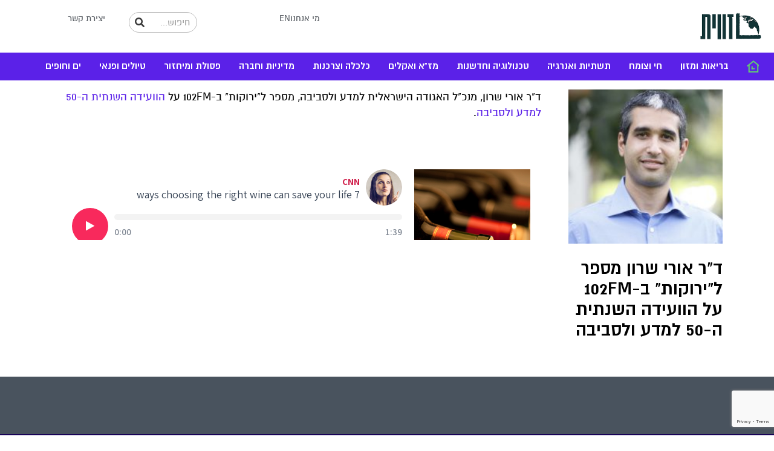

--- FILE ---
content_type: text/html; charset=UTF-8
request_url: https://www.zavit.org.il/podcast/%D7%93%D7%A8-%D7%90%D7%95%D7%A8%D7%99-%D7%A9%D7%A8%D7%95%D7%9F-%D7%9E%D7%A1%D7%A4%D7%A8-%D7%9C%D7%99%D7%A8%D7%95%D7%A7%D7%95%D7%AA-%D7%91-102fm-%D7%A2%D7%9C-%D7%94%D7%95%D7%95%D7%A2%D7%99%D7%93/
body_size: 17227
content:
<!DOCTYPE html>
<html dir="rtl" lang="he-IL" xmlns:og="http://opengraphprotocol.org/schema/" xmlns:fb="http://www.facebook.com/2008/fbml">
<head>
	<meta charset="UTF-8">
	<meta name="viewport" content="width=device-width, initial-scale=1.0, viewport-fit=cover" />		<meta name='robots' content='index, follow, max-image-preview:large, max-snippet:-1, max-video-preview:-1' />
	<style>img:is([sizes="auto" i], [sizes^="auto," i]) { contain-intrinsic-size: 3000px 1500px }</style>
	
	<!-- This site is optimized with the Yoast SEO plugin v26.8 - https://yoast.com/product/yoast-seo-wordpress/ -->
	<title>ד&quot;ר אורי שרון מספר ל&quot;ירוקות&quot; ב-102FM על הוועידה השנתית ה-50 למדע ולסביבה | זווית | סוכנות ידיעות למדע ולסביבה</title>
	<link rel="canonical" href="https://www.zavit.org.il/podcast/דר-אורי-שרון-מספר-לירוקות-ב-102fm-על-הוועיד/" />
	<script type="application/ld+json" class="yoast-schema-graph">{"@context":"https://schema.org","@graph":[{"@type":"WebPage","@id":"https://www.zavit.org.il/podcast/%d7%93%d7%a8-%d7%90%d7%95%d7%a8%d7%99-%d7%a9%d7%a8%d7%95%d7%9f-%d7%9e%d7%a1%d7%a4%d7%a8-%d7%9c%d7%99%d7%a8%d7%95%d7%a7%d7%95%d7%aa-%d7%91-102fm-%d7%a2%d7%9c-%d7%94%d7%95%d7%95%d7%a2%d7%99%d7%93/","url":"https://www.zavit.org.il/podcast/%d7%93%d7%a8-%d7%90%d7%95%d7%a8%d7%99-%d7%a9%d7%a8%d7%95%d7%9f-%d7%9e%d7%a1%d7%a4%d7%a8-%d7%9c%d7%99%d7%a8%d7%95%d7%a7%d7%95%d7%aa-%d7%91-102fm-%d7%a2%d7%9c-%d7%94%d7%95%d7%95%d7%a2%d7%99%d7%93/","name":"ד\"ר אורי שרון מספר ל\"ירוקות\" ב-102FM על הוועידה השנתית ה-50 למדע ולסביבה | זווית | סוכנות ידיעות למדע ולסביבה","isPartOf":{"@id":"https://www.zavit.org.il/#website"},"primaryImageOfPage":{"@id":"https://www.zavit.org.il/podcast/%d7%93%d7%a8-%d7%90%d7%95%d7%a8%d7%99-%d7%a9%d7%a8%d7%95%d7%9f-%d7%9e%d7%a1%d7%a4%d7%a8-%d7%9c%d7%99%d7%a8%d7%95%d7%a7%d7%95%d7%aa-%d7%91-102fm-%d7%a2%d7%9c-%d7%94%d7%95%d7%95%d7%a2%d7%99%d7%93/#primaryimage"},"image":{"@id":"https://www.zavit.org.il/podcast/%d7%93%d7%a8-%d7%90%d7%95%d7%a8%d7%99-%d7%a9%d7%a8%d7%95%d7%9f-%d7%9e%d7%a1%d7%a4%d7%a8-%d7%9c%d7%99%d7%a8%d7%95%d7%a7%d7%95%d7%aa-%d7%91-102fm-%d7%a2%d7%9c-%d7%94%d7%95%d7%95%d7%a2%d7%99%d7%93/#primaryimage"},"thumbnailUrl":"https://www.zavit.org.il/wp-content/uploads/2021/04/אורי.jpg","datePublished":"2022-07-10T12:58:14+00:00","breadcrumb":{"@id":"https://www.zavit.org.il/podcast/%d7%93%d7%a8-%d7%90%d7%95%d7%a8%d7%99-%d7%a9%d7%a8%d7%95%d7%9f-%d7%9e%d7%a1%d7%a4%d7%a8-%d7%9c%d7%99%d7%a8%d7%95%d7%a7%d7%95%d7%aa-%d7%91-102fm-%d7%a2%d7%9c-%d7%94%d7%95%d7%95%d7%a2%d7%99%d7%93/#breadcrumb"},"inLanguage":"he-IL","potentialAction":[{"@type":"ReadAction","target":["https://www.zavit.org.il/podcast/%d7%93%d7%a8-%d7%90%d7%95%d7%a8%d7%99-%d7%a9%d7%a8%d7%95%d7%9f-%d7%9e%d7%a1%d7%a4%d7%a8-%d7%9c%d7%99%d7%a8%d7%95%d7%a7%d7%95%d7%aa-%d7%91-102fm-%d7%a2%d7%9c-%d7%94%d7%95%d7%95%d7%a2%d7%99%d7%93/"]}]},{"@type":"ImageObject","inLanguage":"he-IL","@id":"https://www.zavit.org.il/podcast/%d7%93%d7%a8-%d7%90%d7%95%d7%a8%d7%99-%d7%a9%d7%a8%d7%95%d7%9f-%d7%9e%d7%a1%d7%a4%d7%a8-%d7%9c%d7%99%d7%a8%d7%95%d7%a7%d7%95%d7%aa-%d7%91-102fm-%d7%a2%d7%9c-%d7%94%d7%95%d7%95%d7%a2%d7%99%d7%93/#primaryimage","url":"https://www.zavit.org.il/wp-content/uploads/2021/04/אורי.jpg","contentUrl":"https://www.zavit.org.il/wp-content/uploads/2021/04/אורי.jpg","width":200,"height":200,"caption":"ד\"ר אורי שרון"},{"@type":"BreadcrumbList","@id":"https://www.zavit.org.il/podcast/%d7%93%d7%a8-%d7%90%d7%95%d7%a8%d7%99-%d7%a9%d7%a8%d7%95%d7%9f-%d7%9e%d7%a1%d7%a4%d7%a8-%d7%9c%d7%99%d7%a8%d7%95%d7%a7%d7%95%d7%aa-%d7%91-102fm-%d7%a2%d7%9c-%d7%94%d7%95%d7%95%d7%a2%d7%99%d7%93/#breadcrumb","itemListElement":[{"@type":"ListItem","position":1,"name":"דף הבית","item":"https://www.zavit.org.il/"},{"@type":"ListItem","position":2,"name":"Podcasts","item":"https://www.zavit.org.il/podcast/"},{"@type":"ListItem","position":3,"name":"ד&quot;ר אורי שרון מספר ל&quot;ירוקות&quot; ב-102FM על הוועידה השנתית ה-50 למדע ולסביבה"}]},{"@type":"WebSite","@id":"https://www.zavit.org.il/#website","url":"https://www.zavit.org.il/","name":"זווית | סוכנות ידיעות למדע ולסביבה","description":"סוכנות ידיעות למדע ולסביבה","publisher":{"@id":"https://www.zavit.org.il/#organization"},"potentialAction":[{"@type":"SearchAction","target":{"@type":"EntryPoint","urlTemplate":"https://www.zavit.org.il/?s={search_term_string}"},"query-input":{"@type":"PropertyValueSpecification","valueRequired":true,"valueName":"search_term_string"}}],"inLanguage":"he-IL"},{"@type":"Organization","@id":"https://www.zavit.org.il/#organization","name":"זווית | סוכנות ידיעות למדע ולסביבה","url":"https://www.zavit.org.il/","logo":{"@type":"ImageObject","inLanguage":"he-IL","@id":"https://www.zavit.org.il/#/schema/logo/image/","url":"https://www.zavit.org.il/wp-content/uploads/2018/03/cropped-zavit_heb_logo.png","contentUrl":"https://www.zavit.org.il/wp-content/uploads/2018/03/cropped-zavit_heb_logo.png","width":589,"height":113,"caption":"זווית | סוכנות ידיעות למדע ולסביבה"},"image":{"@id":"https://www.zavit.org.il/#/schema/logo/image/"}}]}</script>
	<!-- / Yoast SEO plugin. -->


<link rel='dns-prefetch' href='//static.addtoany.com' />
<link rel='dns-prefetch' href='//cdn.enable.co.il' />
<link rel='dns-prefetch' href='//cdnjs.cloudflare.com' />
<link rel="alternate" type="application/rss+xml" title="זווית | סוכנות ידיעות למדע ולסביבה &laquo; פיד‏" href="https://www.zavit.org.il/feed/" />
<link rel="alternate" type="application/rss+xml" title="זווית | סוכנות ידיעות למדע ולסביבה &laquo; פיד תגובות‏" href="https://www.zavit.org.il/comments/feed/" />
<script type="text/javascript">
/* <![CDATA[ */
window._wpemojiSettings = {"baseUrl":"https:\/\/s.w.org\/images\/core\/emoji\/15.0.3\/72x72\/","ext":".png","svgUrl":"https:\/\/s.w.org\/images\/core\/emoji\/15.0.3\/svg\/","svgExt":".svg","source":{"concatemoji":"https:\/\/www.zavit.org.il\/wp-includes\/js\/wp-emoji-release.min.js?ver=6.7.4"}};
/*! This file is auto-generated */
!function(i,n){var o,s,e;function c(e){try{var t={supportTests:e,timestamp:(new Date).valueOf()};sessionStorage.setItem(o,JSON.stringify(t))}catch(e){}}function p(e,t,n){e.clearRect(0,0,e.canvas.width,e.canvas.height),e.fillText(t,0,0);var t=new Uint32Array(e.getImageData(0,0,e.canvas.width,e.canvas.height).data),r=(e.clearRect(0,0,e.canvas.width,e.canvas.height),e.fillText(n,0,0),new Uint32Array(e.getImageData(0,0,e.canvas.width,e.canvas.height).data));return t.every(function(e,t){return e===r[t]})}function u(e,t,n){switch(t){case"flag":return n(e,"\ud83c\udff3\ufe0f\u200d\u26a7\ufe0f","\ud83c\udff3\ufe0f\u200b\u26a7\ufe0f")?!1:!n(e,"\ud83c\uddfa\ud83c\uddf3","\ud83c\uddfa\u200b\ud83c\uddf3")&&!n(e,"\ud83c\udff4\udb40\udc67\udb40\udc62\udb40\udc65\udb40\udc6e\udb40\udc67\udb40\udc7f","\ud83c\udff4\u200b\udb40\udc67\u200b\udb40\udc62\u200b\udb40\udc65\u200b\udb40\udc6e\u200b\udb40\udc67\u200b\udb40\udc7f");case"emoji":return!n(e,"\ud83d\udc26\u200d\u2b1b","\ud83d\udc26\u200b\u2b1b")}return!1}function f(e,t,n){var r="undefined"!=typeof WorkerGlobalScope&&self instanceof WorkerGlobalScope?new OffscreenCanvas(300,150):i.createElement("canvas"),a=r.getContext("2d",{willReadFrequently:!0}),o=(a.textBaseline="top",a.font="600 32px Arial",{});return e.forEach(function(e){o[e]=t(a,e,n)}),o}function t(e){var t=i.createElement("script");t.src=e,t.defer=!0,i.head.appendChild(t)}"undefined"!=typeof Promise&&(o="wpEmojiSettingsSupports",s=["flag","emoji"],n.supports={everything:!0,everythingExceptFlag:!0},e=new Promise(function(e){i.addEventListener("DOMContentLoaded",e,{once:!0})}),new Promise(function(t){var n=function(){try{var e=JSON.parse(sessionStorage.getItem(o));if("object"==typeof e&&"number"==typeof e.timestamp&&(new Date).valueOf()<e.timestamp+604800&&"object"==typeof e.supportTests)return e.supportTests}catch(e){}return null}();if(!n){if("undefined"!=typeof Worker&&"undefined"!=typeof OffscreenCanvas&&"undefined"!=typeof URL&&URL.createObjectURL&&"undefined"!=typeof Blob)try{var e="postMessage("+f.toString()+"("+[JSON.stringify(s),u.toString(),p.toString()].join(",")+"));",r=new Blob([e],{type:"text/javascript"}),a=new Worker(URL.createObjectURL(r),{name:"wpTestEmojiSupports"});return void(a.onmessage=function(e){c(n=e.data),a.terminate(),t(n)})}catch(e){}c(n=f(s,u,p))}t(n)}).then(function(e){for(var t in e)n.supports[t]=e[t],n.supports.everything=n.supports.everything&&n.supports[t],"flag"!==t&&(n.supports.everythingExceptFlag=n.supports.everythingExceptFlag&&n.supports[t]);n.supports.everythingExceptFlag=n.supports.everythingExceptFlag&&!n.supports.flag,n.DOMReady=!1,n.readyCallback=function(){n.DOMReady=!0}}).then(function(){return e}).then(function(){var e;n.supports.everything||(n.readyCallback(),(e=n.source||{}).concatemoji?t(e.concatemoji):e.wpemoji&&e.twemoji&&(t(e.twemoji),t(e.wpemoji)))}))}((window,document),window._wpemojiSettings);
/* ]]> */
</script>
<style id='wp-emoji-styles-inline-css' type='text/css'>

	img.wp-smiley, img.emoji {
		display: inline !important;
		border: none !important;
		box-shadow: none !important;
		height: 1em !important;
		width: 1em !important;
		margin: 0 0.07em !important;
		vertical-align: -0.1em !important;
		background: none !important;
		padding: 0 !important;
	}
</style>
<link rel='stylesheet' id='wp-block-library-rtl-css' href='https://www.zavit.org.il/wp-includes/css/dist/block-library/style-rtl.min.css?ver=6.7.4' type='text/css' media='all' />
<style id='classic-theme-styles-inline-css' type='text/css'>
/*! This file is auto-generated */
.wp-block-button__link{color:#fff;background-color:#32373c;border-radius:9999px;box-shadow:none;text-decoration:none;padding:calc(.667em + 2px) calc(1.333em + 2px);font-size:1.125em}.wp-block-file__button{background:#32373c;color:#fff;text-decoration:none}
</style>
<style id='global-styles-inline-css' type='text/css'>
:root{--wp--preset--aspect-ratio--square: 1;--wp--preset--aspect-ratio--4-3: 4/3;--wp--preset--aspect-ratio--3-4: 3/4;--wp--preset--aspect-ratio--3-2: 3/2;--wp--preset--aspect-ratio--2-3: 2/3;--wp--preset--aspect-ratio--16-9: 16/9;--wp--preset--aspect-ratio--9-16: 9/16;--wp--preset--color--black: #000000;--wp--preset--color--cyan-bluish-gray: #abb8c3;--wp--preset--color--white: #ffffff;--wp--preset--color--pale-pink: #f78da7;--wp--preset--color--vivid-red: #cf2e2e;--wp--preset--color--luminous-vivid-orange: #ff6900;--wp--preset--color--luminous-vivid-amber: #fcb900;--wp--preset--color--light-green-cyan: #7bdcb5;--wp--preset--color--vivid-green-cyan: #00d084;--wp--preset--color--pale-cyan-blue: #8ed1fc;--wp--preset--color--vivid-cyan-blue: #0693e3;--wp--preset--color--vivid-purple: #9b51e0;--wp--preset--gradient--vivid-cyan-blue-to-vivid-purple: linear-gradient(135deg,rgba(6,147,227,1) 0%,rgb(155,81,224) 100%);--wp--preset--gradient--light-green-cyan-to-vivid-green-cyan: linear-gradient(135deg,rgb(122,220,180) 0%,rgb(0,208,130) 100%);--wp--preset--gradient--luminous-vivid-amber-to-luminous-vivid-orange: linear-gradient(135deg,rgba(252,185,0,1) 0%,rgba(255,105,0,1) 100%);--wp--preset--gradient--luminous-vivid-orange-to-vivid-red: linear-gradient(135deg,rgba(255,105,0,1) 0%,rgb(207,46,46) 100%);--wp--preset--gradient--very-light-gray-to-cyan-bluish-gray: linear-gradient(135deg,rgb(238,238,238) 0%,rgb(169,184,195) 100%);--wp--preset--gradient--cool-to-warm-spectrum: linear-gradient(135deg,rgb(74,234,220) 0%,rgb(151,120,209) 20%,rgb(207,42,186) 40%,rgb(238,44,130) 60%,rgb(251,105,98) 80%,rgb(254,248,76) 100%);--wp--preset--gradient--blush-light-purple: linear-gradient(135deg,rgb(255,206,236) 0%,rgb(152,150,240) 100%);--wp--preset--gradient--blush-bordeaux: linear-gradient(135deg,rgb(254,205,165) 0%,rgb(254,45,45) 50%,rgb(107,0,62) 100%);--wp--preset--gradient--luminous-dusk: linear-gradient(135deg,rgb(255,203,112) 0%,rgb(199,81,192) 50%,rgb(65,88,208) 100%);--wp--preset--gradient--pale-ocean: linear-gradient(135deg,rgb(255,245,203) 0%,rgb(182,227,212) 50%,rgb(51,167,181) 100%);--wp--preset--gradient--electric-grass: linear-gradient(135deg,rgb(202,248,128) 0%,rgb(113,206,126) 100%);--wp--preset--gradient--midnight: linear-gradient(135deg,rgb(2,3,129) 0%,rgb(40,116,252) 100%);--wp--preset--font-size--small: 13px;--wp--preset--font-size--medium: 20px;--wp--preset--font-size--large: 36px;--wp--preset--font-size--x-large: 42px;--wp--preset--spacing--20: 0.44rem;--wp--preset--spacing--30: 0.67rem;--wp--preset--spacing--40: 1rem;--wp--preset--spacing--50: 1.5rem;--wp--preset--spacing--60: 2.25rem;--wp--preset--spacing--70: 3.38rem;--wp--preset--spacing--80: 5.06rem;--wp--preset--shadow--natural: 6px 6px 9px rgba(0, 0, 0, 0.2);--wp--preset--shadow--deep: 12px 12px 50px rgba(0, 0, 0, 0.4);--wp--preset--shadow--sharp: 6px 6px 0px rgba(0, 0, 0, 0.2);--wp--preset--shadow--outlined: 6px 6px 0px -3px rgba(255, 255, 255, 1), 6px 6px rgba(0, 0, 0, 1);--wp--preset--shadow--crisp: 6px 6px 0px rgba(0, 0, 0, 1);}:where(.is-layout-flex){gap: 0.5em;}:where(.is-layout-grid){gap: 0.5em;}body .is-layout-flex{display: flex;}.is-layout-flex{flex-wrap: wrap;align-items: center;}.is-layout-flex > :is(*, div){margin: 0;}body .is-layout-grid{display: grid;}.is-layout-grid > :is(*, div){margin: 0;}:where(.wp-block-columns.is-layout-flex){gap: 2em;}:where(.wp-block-columns.is-layout-grid){gap: 2em;}:where(.wp-block-post-template.is-layout-flex){gap: 1.25em;}:where(.wp-block-post-template.is-layout-grid){gap: 1.25em;}.has-black-color{color: var(--wp--preset--color--black) !important;}.has-cyan-bluish-gray-color{color: var(--wp--preset--color--cyan-bluish-gray) !important;}.has-white-color{color: var(--wp--preset--color--white) !important;}.has-pale-pink-color{color: var(--wp--preset--color--pale-pink) !important;}.has-vivid-red-color{color: var(--wp--preset--color--vivid-red) !important;}.has-luminous-vivid-orange-color{color: var(--wp--preset--color--luminous-vivid-orange) !important;}.has-luminous-vivid-amber-color{color: var(--wp--preset--color--luminous-vivid-amber) !important;}.has-light-green-cyan-color{color: var(--wp--preset--color--light-green-cyan) !important;}.has-vivid-green-cyan-color{color: var(--wp--preset--color--vivid-green-cyan) !important;}.has-pale-cyan-blue-color{color: var(--wp--preset--color--pale-cyan-blue) !important;}.has-vivid-cyan-blue-color{color: var(--wp--preset--color--vivid-cyan-blue) !important;}.has-vivid-purple-color{color: var(--wp--preset--color--vivid-purple) !important;}.has-black-background-color{background-color: var(--wp--preset--color--black) !important;}.has-cyan-bluish-gray-background-color{background-color: var(--wp--preset--color--cyan-bluish-gray) !important;}.has-white-background-color{background-color: var(--wp--preset--color--white) !important;}.has-pale-pink-background-color{background-color: var(--wp--preset--color--pale-pink) !important;}.has-vivid-red-background-color{background-color: var(--wp--preset--color--vivid-red) !important;}.has-luminous-vivid-orange-background-color{background-color: var(--wp--preset--color--luminous-vivid-orange) !important;}.has-luminous-vivid-amber-background-color{background-color: var(--wp--preset--color--luminous-vivid-amber) !important;}.has-light-green-cyan-background-color{background-color: var(--wp--preset--color--light-green-cyan) !important;}.has-vivid-green-cyan-background-color{background-color: var(--wp--preset--color--vivid-green-cyan) !important;}.has-pale-cyan-blue-background-color{background-color: var(--wp--preset--color--pale-cyan-blue) !important;}.has-vivid-cyan-blue-background-color{background-color: var(--wp--preset--color--vivid-cyan-blue) !important;}.has-vivid-purple-background-color{background-color: var(--wp--preset--color--vivid-purple) !important;}.has-black-border-color{border-color: var(--wp--preset--color--black) !important;}.has-cyan-bluish-gray-border-color{border-color: var(--wp--preset--color--cyan-bluish-gray) !important;}.has-white-border-color{border-color: var(--wp--preset--color--white) !important;}.has-pale-pink-border-color{border-color: var(--wp--preset--color--pale-pink) !important;}.has-vivid-red-border-color{border-color: var(--wp--preset--color--vivid-red) !important;}.has-luminous-vivid-orange-border-color{border-color: var(--wp--preset--color--luminous-vivid-orange) !important;}.has-luminous-vivid-amber-border-color{border-color: var(--wp--preset--color--luminous-vivid-amber) !important;}.has-light-green-cyan-border-color{border-color: var(--wp--preset--color--light-green-cyan) !important;}.has-vivid-green-cyan-border-color{border-color: var(--wp--preset--color--vivid-green-cyan) !important;}.has-pale-cyan-blue-border-color{border-color: var(--wp--preset--color--pale-cyan-blue) !important;}.has-vivid-cyan-blue-border-color{border-color: var(--wp--preset--color--vivid-cyan-blue) !important;}.has-vivid-purple-border-color{border-color: var(--wp--preset--color--vivid-purple) !important;}.has-vivid-cyan-blue-to-vivid-purple-gradient-background{background: var(--wp--preset--gradient--vivid-cyan-blue-to-vivid-purple) !important;}.has-light-green-cyan-to-vivid-green-cyan-gradient-background{background: var(--wp--preset--gradient--light-green-cyan-to-vivid-green-cyan) !important;}.has-luminous-vivid-amber-to-luminous-vivid-orange-gradient-background{background: var(--wp--preset--gradient--luminous-vivid-amber-to-luminous-vivid-orange) !important;}.has-luminous-vivid-orange-to-vivid-red-gradient-background{background: var(--wp--preset--gradient--luminous-vivid-orange-to-vivid-red) !important;}.has-very-light-gray-to-cyan-bluish-gray-gradient-background{background: var(--wp--preset--gradient--very-light-gray-to-cyan-bluish-gray) !important;}.has-cool-to-warm-spectrum-gradient-background{background: var(--wp--preset--gradient--cool-to-warm-spectrum) !important;}.has-blush-light-purple-gradient-background{background: var(--wp--preset--gradient--blush-light-purple) !important;}.has-blush-bordeaux-gradient-background{background: var(--wp--preset--gradient--blush-bordeaux) !important;}.has-luminous-dusk-gradient-background{background: var(--wp--preset--gradient--luminous-dusk) !important;}.has-pale-ocean-gradient-background{background: var(--wp--preset--gradient--pale-ocean) !important;}.has-electric-grass-gradient-background{background: var(--wp--preset--gradient--electric-grass) !important;}.has-midnight-gradient-background{background: var(--wp--preset--gradient--midnight) !important;}.has-small-font-size{font-size: var(--wp--preset--font-size--small) !important;}.has-medium-font-size{font-size: var(--wp--preset--font-size--medium) !important;}.has-large-font-size{font-size: var(--wp--preset--font-size--large) !important;}.has-x-large-font-size{font-size: var(--wp--preset--font-size--x-large) !important;}
:where(.wp-block-post-template.is-layout-flex){gap: 1.25em;}:where(.wp-block-post-template.is-layout-grid){gap: 1.25em;}
:where(.wp-block-columns.is-layout-flex){gap: 2em;}:where(.wp-block-columns.is-layout-grid){gap: 2em;}
:root :where(.wp-block-pullquote){font-size: 1.5em;line-height: 1.6;}
</style>
<link rel='stylesheet' id='contact-form-7-css' href='https://www.zavit.org.il/wp-content/plugins/contact-form-7/includes/css/styles.css?ver=6.1.4' type='text/css' media='all' />
<link rel='stylesheet' id='contact-form-7-rtl-css' href='https://www.zavit.org.il/wp-content/plugins/contact-form-7/includes/css/styles-rtl.css?ver=6.1.4' type='text/css' media='all' />
<link rel='stylesheet' id='understrap-css' href='https://www.zavit.org.il/wp-content/themes/understrap/css/theme.min.css?ver=6.7.4' type='text/css' media='all' />
<link rel='stylesheet' id='zavit-style-css' href='https://www.zavit.org.il/wp-content/themes/Zavit/custom-style.css?ver=6.7.4' type='text/css' media='all' />
<link rel='stylesheet' id='zavit-fontawesome-css' href='https://cdnjs.cloudflare.com/ajax/libs/font-awesome/5.15.4/css/all.min.css?ver=6.7.4' type='text/css' media='all' />
<link rel='stylesheet' id='understrap-styles-css' href='https://www.zavit.org.il/wp-content/themes/Zavit/css/theme.min.css?ver=1.0.0' type='text/css' media='all' />
<link rel='stylesheet' id='elementor-frontend-css' href='https://www.zavit.org.il/wp-content/plugins/elementor/assets/css/frontend-rtl.min.css?ver=3.31.2' type='text/css' media='all' />
<link rel='stylesheet' id='widget-image-css' href='https://www.zavit.org.il/wp-content/plugins/elementor/assets/css/widget-image-rtl.min.css?ver=3.31.2' type='text/css' media='all' />
<link rel='stylesheet' id='widget-nav-menu-css' href='https://www.zavit.org.il/wp-content/plugins/elementor-pro/assets/css/widget-nav-menu-rtl.min.css?ver=3.31.2' type='text/css' media='all' />
<link rel='stylesheet' id='e-sticky-css' href='https://www.zavit.org.il/wp-content/plugins/elementor-pro/assets/css/modules/sticky.min.css?ver=3.31.2' type='text/css' media='all' />
<link rel='stylesheet' id='widget-icon-list-css' href='https://www.zavit.org.il/wp-content/plugins/elementor/assets/css/widget-icon-list-rtl.min.css?ver=3.31.2' type='text/css' media='all' />
<link rel='stylesheet' id='widget-search-form-css' href='https://www.zavit.org.il/wp-content/plugins/elementor-pro/assets/css/widget-search-form-rtl.min.css?ver=3.31.2' type='text/css' media='all' />
<link rel='stylesheet' id='widget-heading-css' href='https://www.zavit.org.il/wp-content/plugins/elementor/assets/css/widget-heading-rtl.min.css?ver=3.31.2' type='text/css' media='all' />
<link rel='stylesheet' id='widget-social-icons-css' href='https://www.zavit.org.il/wp-content/plugins/elementor/assets/css/widget-social-icons-rtl.min.css?ver=3.31.2' type='text/css' media='all' />
<link rel='stylesheet' id='e-apple-webkit-css' href='https://www.zavit.org.il/wp-content/plugins/elementor/assets/css/conditionals/apple-webkit.min.css?ver=3.31.2' type='text/css' media='all' />
<link rel='stylesheet' id='elementor-post-36481-css' href='https://www.zavit.org.il/wp-content/uploads/elementor/css/post-36481.css?ver=1768942375' type='text/css' media='all' />
<link rel='stylesheet' id='elementor-post-36494-css' href='https://www.zavit.org.il/wp-content/uploads/elementor/css/post-36494.css?ver=1768942376' type='text/css' media='all' />
<link rel='stylesheet' id='elementor-post-36798-css' href='https://www.zavit.org.il/wp-content/uploads/elementor/css/post-36798.css?ver=1768942376' type='text/css' media='all' />
<link rel='stylesheet' id='addtoany-css' href='https://www.zavit.org.il/wp-content/plugins/add-to-any/addtoany.min.css?ver=1.16' type='text/css' media='all' />
<link rel='stylesheet' id='ecs-styles-css' href='https://www.zavit.org.il/wp-content/plugins/ele-custom-skin/assets/css/ecs-style.css?ver=3.1.9' type='text/css' media='all' />
<link rel='stylesheet' id='elementor-post-37199-css' href='https://www.zavit.org.il/wp-content/uploads/elementor/css/post-37199.css?ver=1763470408' type='text/css' media='all' />
<script type="text/javascript" id="addtoany-core-js-before">
/* <![CDATA[ */
window.a2a_config=window.a2a_config||{};a2a_config.callbacks=[];a2a_config.overlays=[];a2a_config.templates={};a2a_localize = {
	Share: "Share",
	Save: "Save",
	Subscribe: "Subscribe",
	Email: "Email",
	Bookmark: "Bookmark",
	ShowAll: "Show all",
	ShowLess: "Show less",
	FindServices: "Find service(s)",
	FindAnyServiceToAddTo: "Instantly find any service to add to",
	PoweredBy: "Powered by",
	ShareViaEmail: "Share via email",
	SubscribeViaEmail: "Subscribe via email",
	BookmarkInYourBrowser: "Bookmark in your browser",
	BookmarkInstructions: "Press Ctrl+D or \u2318+D to bookmark this page",
	AddToYourFavorites: "Add to your favorites",
	SendFromWebOrProgram: "Send from any email address or email program",
	EmailProgram: "Email program",
	More: "More&#8230;",
	ThanksForSharing: "Thanks for sharing!",
	ThanksForFollowing: "Thanks for following!"
};

a2a_config.icon_color="#ffffff,#000000";
/* ]]> */
</script>
<script type="text/javascript" defer src="https://static.addtoany.com/menu/page.js" id="addtoany-core-js"></script>
<script type="text/javascript" src="https://www.zavit.org.il/wp-includes/js/jquery/jquery.min.js?ver=3.7.1" id="jquery-core-js"></script>
<script type="text/javascript" src="https://www.zavit.org.il/wp-includes/js/jquery/jquery-migrate.min.js?ver=3.4.1" id="jquery-migrate-js"></script>
<script type="text/javascript" defer src="https://www.zavit.org.il/wp-content/plugins/add-to-any/addtoany.min.js?ver=1.1" id="addtoany-jquery-js"></script>
<script type="text/javascript" src="https://www.zavit.org.il/wp-content/themes/understrap/js/popper.min.js?ver=1" id="popper-scripts-js"></script>
<script type="text/javascript" id="ecs_ajax_load-js-extra">
/* <![CDATA[ */
var ecs_ajax_params = {"ajaxurl":"https:\/\/www.zavit.org.il\/wp-admin\/admin-ajax.php","posts":"{\"page\":0,\"podcast\":\"%D7%93%D7%A8-%D7%90%D7%95%D7%A8%D7%99-%D7%A9%D7%A8%D7%95%D7%9F-%D7%9E%D7%A1%D7%A4%D7%A8-%D7%9C%D7%99%D7%A8%D7%95%D7%A7%D7%95%D7%AA-%D7%91-102fm-%D7%A2%D7%9C-%D7%94%D7%95%D7%95%D7%A2%D7%99%D7%93\",\"post_type\":\"podcast\",\"name\":\"%d7%93%d7%a8-%d7%90%d7%95%d7%a8%d7%99-%d7%a9%d7%a8%d7%95%d7%9f-%d7%9e%d7%a1%d7%a4%d7%a8-%d7%9c%d7%99%d7%a8%d7%95%d7%a7%d7%95%d7%aa-%d7%91-102fm-%d7%a2%d7%9c-%d7%94%d7%95%d7%95%d7%a2%d7%99%d7%93\",\"error\":\"\",\"m\":\"\",\"p\":0,\"post_parent\":\"\",\"subpost\":\"\",\"subpost_id\":\"\",\"attachment\":\"\",\"attachment_id\":0,\"pagename\":\"\",\"page_id\":0,\"second\":\"\",\"minute\":\"\",\"hour\":\"\",\"day\":0,\"monthnum\":0,\"year\":0,\"w\":0,\"category_name\":\"\",\"tag\":\"\",\"cat\":\"\",\"tag_id\":\"\",\"author\":\"\",\"author_name\":\"\",\"feed\":\"\",\"tb\":\"\",\"paged\":0,\"meta_key\":\"\",\"meta_value\":\"\",\"preview\":\"\",\"s\":\"\",\"sentence\":\"\",\"title\":\"\",\"fields\":\"\",\"menu_order\":\"\",\"embed\":\"\",\"category__in\":[],\"category__not_in\":[],\"category__and\":[],\"post__in\":[],\"post__not_in\":[],\"post_name__in\":[],\"tag__in\":[],\"tag__not_in\":[],\"tag__and\":[],\"tag_slug__in\":[],\"tag_slug__and\":[],\"post_parent__in\":[],\"post_parent__not_in\":[],\"author__in\":[],\"author__not_in\":[],\"search_columns\":[],\"ignore_sticky_posts\":false,\"suppress_filters\":false,\"cache_results\":true,\"update_post_term_cache\":true,\"update_menu_item_cache\":false,\"lazy_load_term_meta\":true,\"update_post_meta_cache\":true,\"posts_per_page\":100,\"nopaging\":false,\"comments_per_page\":\"50\",\"no_found_rows\":false,\"order\":\"DESC\"}"};
/* ]]> */
</script>
<script type="text/javascript" src="https://www.zavit.org.il/wp-content/plugins/ele-custom-skin/assets/js/ecs_ajax_pagination.js?ver=3.1.9" id="ecs_ajax_load-js"></script>
<script type="text/javascript" src="https://www.zavit.org.il/wp-content/plugins/ele-custom-skin/assets/js/ecs.js?ver=3.1.9" id="ecs-script-js"></script>
<link rel="https://api.w.org/" href="https://www.zavit.org.il/wp-json/" /><link rel="EditURI" type="application/rsd+xml" title="RSD" href="https://www.zavit.org.il/xmlrpc.php?rsd" />
<meta name="generator" content="WordPress 6.7.4" />
<link rel='shortlink' href='https://www.zavit.org.il/?p=33444' />
<link rel="alternate" title="oEmbed (JSON)" type="application/json+oembed" href="https://www.zavit.org.il/wp-json/oembed/1.0/embed?url=https%3A%2F%2Fwww.zavit.org.il%2Fpodcast%2F%25d7%2593%25d7%25a8-%25d7%2590%25d7%2595%25d7%25a8%25d7%2599-%25d7%25a9%25d7%25a8%25d7%2595%25d7%259f-%25d7%259e%25d7%25a1%25d7%25a4%25d7%25a8-%25d7%259c%25d7%2599%25d7%25a8%25d7%2595%25d7%25a7%25d7%2595%25d7%25aa-%25d7%2591-102fm-%25d7%25a2%25d7%259c-%25d7%2594%25d7%2595%25d7%2595%25d7%25a2%25d7%2599%25d7%2593%2F" />
<link rel="alternate" title="oEmbed (XML)" type="text/xml+oembed" href="https://www.zavit.org.il/wp-json/oembed/1.0/embed?url=https%3A%2F%2Fwww.zavit.org.il%2Fpodcast%2F%25d7%2593%25d7%25a8-%25d7%2590%25d7%2595%25d7%25a8%25d7%2599-%25d7%25a9%25d7%25a8%25d7%2595%25d7%259f-%25d7%259e%25d7%25a1%25d7%25a4%25d7%25a8-%25d7%259c%25d7%2599%25d7%25a8%25d7%2595%25d7%25a7%25d7%2595%25d7%25aa-%25d7%2591-102fm-%25d7%25a2%25d7%259c-%25d7%2594%25d7%2595%25d7%2595%25d7%25a2%25d7%2599%25d7%2593%2F&#038;format=xml" />
<!-- HFCM by 99 Robots - Snippet # 1: googletagmanager -->
<!-- Google tag (gtag.js) --> <script async src=https://www.googletagmanager.com/gtag/js?id=G-E94YTHK5H4></script> <script> window.dataLayer = window.dataLayer || []; function gtag(){dataLayer.push(arguments);} gtag('js', new Date()); gtag('config', 'G-E94YTHK5H4'); </script>
<!-- /end HFCM by 99 Robots -->
<meta name="generator" content="Elementor 3.31.2; features: e_font_icon_svg, additional_custom_breakpoints, e_element_cache; settings: css_print_method-external, google_font-enabled, font_display-swap">
      <meta name="onesignal" content="wordpress-plugin"/>
            <script>

      window.OneSignalDeferred = window.OneSignalDeferred || [];

      OneSignalDeferred.push(function(OneSignal) {
        var oneSignal_options = {};
        window._oneSignalInitOptions = oneSignal_options;

        oneSignal_options['serviceWorkerParam'] = { scope: '/wp-content/plugins/onesignal-free-web-push-notifications/sdk_files/push/onesignal/' };
oneSignal_options['serviceWorkerPath'] = 'OneSignalSDKWorker.js';

        OneSignal.Notifications.setDefaultUrl("https://www.zavit.org.il");

        oneSignal_options['wordpress'] = true;
oneSignal_options['appId'] = 'daa12810-4190-467a-976a-2346b4c1b92f';
oneSignal_options['allowLocalhostAsSecureOrigin'] = true;
oneSignal_options['welcomeNotification'] = { };
oneSignal_options['welcomeNotification']['disable'] = true;
oneSignal_options['path'] = "https://www.zavit.org.il/wp-content/plugins/onesignal-free-web-push-notifications/sdk_files/";
oneSignal_options['safari_web_id'] = "web.onesignal.auto.2510e921-2066-4b3b-be25-8e0e09bd836c";
oneSignal_options['promptOptions'] = { };
oneSignal_options['promptOptions']['actionMessage'] = "רוצה לקבל עדכונים על כתבות חדשות ומעניינות?";
oneSignal_options['promptOptions']['acceptButtonText'] = "כן, בטח";
oneSignal_options['promptOptions']['cancelButtonText'] = "לא, תודה";
oneSignal_options['notifyButton'] = { };
oneSignal_options['notifyButton']['enable'] = true;
oneSignal_options['notifyButton']['position'] = 'bottom-left';
oneSignal_options['notifyButton']['theme'] = 'default';
oneSignal_options['notifyButton']['size'] = 'medium';
oneSignal_options['notifyButton']['displayPredicate'] = function() {
              return !OneSignal.User.PushSubscription.optedIn;
            };
oneSignal_options['notifyButton']['showCredit'] = false;
              OneSignal.init(window._oneSignalInitOptions);
              OneSignal.Slidedown.promptPush()      });

      function documentInitOneSignal() {
        var oneSignal_elements = document.getElementsByClassName("OneSignal-prompt");

        var oneSignalLinkClickHandler = function(event) { OneSignal.Notifications.requestPermission(); event.preventDefault(); };        for(var i = 0; i < oneSignal_elements.length; i++)
          oneSignal_elements[i].addEventListener('click', oneSignalLinkClickHandler, false);
      }

      if (document.readyState === 'complete') {
           documentInitOneSignal();
      }
      else {
           window.addEventListener("load", function(event){
               documentInitOneSignal();
          });
      }
    </script>
			<style>
				.e-con.e-parent:nth-of-type(n+4):not(.e-lazyloaded):not(.e-no-lazyload),
				.e-con.e-parent:nth-of-type(n+4):not(.e-lazyloaded):not(.e-no-lazyload) * {
					background-image: none !important;
				}
				@media screen and (max-height: 1024px) {
					.e-con.e-parent:nth-of-type(n+3):not(.e-lazyloaded):not(.e-no-lazyload),
					.e-con.e-parent:nth-of-type(n+3):not(.e-lazyloaded):not(.e-no-lazyload) * {
						background-image: none !important;
					}
				}
				@media screen and (max-height: 640px) {
					.e-con.e-parent:nth-of-type(n+2):not(.e-lazyloaded):not(.e-no-lazyload),
					.e-con.e-parent:nth-of-type(n+2):not(.e-lazyloaded):not(.e-no-lazyload) * {
						background-image: none !important;
					}
				}
			</style>
			<link rel="icon" href="https://www.zavit.org.il/wp-content/uploads/2023/12/cropped-logo-new-32x32.png" sizes="32x32" />
<link rel="icon" href="https://www.zavit.org.il/wp-content/uploads/2023/12/cropped-logo-new-192x192.png" sizes="192x192" />
<link rel="apple-touch-icon" href="https://www.zavit.org.il/wp-content/uploads/2023/12/cropped-logo-new-180x180.png" />
<meta name="msapplication-TileImage" content="https://www.zavit.org.il/wp-content/uploads/2023/12/cropped-logo-new-270x270.png" />
		<style type="text/css" id="wp-custom-css">
			progress.readingProgressbar {
    top: 165px!important;
}
#onesignal-bell-container.onesignal-reset .onesignal-bell-launcher.onesignal-bell-launcher-bottom-left {
    bottom: 37px!important;
    left: 42px!important;
}		</style>
		</head>
<body class="rtl podcast-template-default single single-podcast postid-33444 wp-custom-logo group-blog elementor-default elementor-kit-36481">
		<header data-elementor-type="header" data-elementor-id="36494" class="elementor elementor-36494 elementor-location-header" data-elementor-post-type="elementor_library">
			<div class="elementor-element elementor-element-d417660 elementor-hidden-desktop elementor-hidden-tablet e-flex e-con-boxed e-con e-parent" data-id="d417660" data-element_type="container" data-settings="{&quot;background_background&quot;:&quot;classic&quot;,&quot;sticky&quot;:&quot;top&quot;,&quot;sticky_on&quot;:[&quot;desktop&quot;,&quot;tablet&quot;,&quot;mobile&quot;],&quot;sticky_offset&quot;:0,&quot;sticky_effects_offset&quot;:0,&quot;sticky_anchor_link_offset&quot;:0}">
					<div class="e-con-inner">
		<div class="elementor-element elementor-element-7e1f918 e-con-full e-flex e-con e-child" data-id="7e1f918" data-element_type="container">
				<div class="elementor-element elementor-element-0c31418 elementor-widget elementor-widget-image" data-id="0c31418" data-element_type="widget" data-widget_type="image.default">
				<div class="elementor-widget-container">
																<a href="/">
							<img width="200" height="91" src="https://www.zavit.org.il/wp-content/uploads/2024/01/logo-whit.png" class="attachment-large size-large wp-image-37670" alt="" />								</a>
															</div>
				</div>
				</div>
		<div class="elementor-element elementor-element-45d617e e-con-full e-flex e-con e-child" data-id="45d617e" data-element_type="container">
				<div class="elementor-element elementor-element-d83a37c elementor-nav-menu--stretch elementor-nav-menu--dropdown-tablet elementor-nav-menu__text-align-aside elementor-nav-menu--toggle elementor-nav-menu--burger elementor-widget elementor-widget-nav-menu" data-id="d83a37c" data-element_type="widget" data-settings="{&quot;full_width&quot;:&quot;stretch&quot;,&quot;layout&quot;:&quot;horizontal&quot;,&quot;submenu_icon&quot;:{&quot;value&quot;:&quot;&lt;svg class=\&quot;e-font-icon-svg e-fas-caret-down\&quot; viewBox=\&quot;0 0 320 512\&quot; xmlns=\&quot;http:\/\/www.w3.org\/2000\/svg\&quot;&gt;&lt;path d=\&quot;M31.3 192h257.3c17.8 0 26.7 21.5 14.1 34.1L174.1 354.8c-7.8 7.8-20.5 7.8-28.3 0L17.2 226.1C4.6 213.5 13.5 192 31.3 192z\&quot;&gt;&lt;\/path&gt;&lt;\/svg&gt;&quot;,&quot;library&quot;:&quot;fa-solid&quot;},&quot;toggle&quot;:&quot;burger&quot;}" data-widget_type="nav-menu.default">
				<div class="elementor-widget-container">
								<nav aria-label="תפריט" class="elementor-nav-menu--main elementor-nav-menu__container elementor-nav-menu--layout-horizontal e--pointer-underline e--animation-fade">
				<ul id="menu-1-d83a37c" class="elementor-nav-menu"><li class="menu-item menu-item-type-custom menu-item-object-custom menu-item-home menu-item-37469"><a href="https://www.zavit.org.il/" class="elementor-item">בית</a></li>
<li class="menu-item menu-item-type-taxonomy menu-item-object-category menu-item-20673"><a href="https://www.zavit.org.il/category/health-and-food/" class="elementor-item">בריאות ומזון</a></li>
<li class="menu-item menu-item-type-taxonomy menu-item-object-category menu-item-20672"><a href="https://www.zavit.org.il/category/%d7%97%d7%99-%d7%95%d7%a6%d7%95%d7%9e%d7%97/" class="elementor-item">חי וצומח</a></li>
<li class="menu-item menu-item-type-taxonomy menu-item-object-category menu-item-20666"><a href="https://www.zavit.org.il/category/%d7%aa%d7%a9%d7%aa%d7%99%d7%95%d7%aa-%d7%95%d7%90%d7%a0%d7%a8%d7%92%d7%99%d7%94/" class="elementor-item">תשתיות ואנרגיה</a></li>
<li class="menu-item menu-item-type-taxonomy menu-item-object-category menu-item-20671"><a href="https://www.zavit.org.il/category/%d7%98%d7%9b%d7%a0%d7%95%d7%9c%d7%95%d7%92%d7%99%d7%94-%d7%95%d7%97%d7%93%d7%a9%d7%a0%d7%95%d7%aa/" class="elementor-item">טכנולוגיה וחדשנות</a></li>
<li class="menu-item menu-item-type-taxonomy menu-item-object-category menu-item-20668"><a href="https://www.zavit.org.il/category/%d7%9e%d7%96%d7%90-%d7%95%d7%90%d7%a7%d7%9c%d7%99%d7%9d/" class="elementor-item">מז&quot;א ואקלים</a></li>
<li class="menu-item menu-item-type-taxonomy menu-item-object-category menu-item-37382"><a href="https://www.zavit.org.il/category/%d7%9b%d7%9c%d7%9b%d7%9c%d7%94-%d7%95%d7%a0%d7%93%d7%9c%d7%9f/" class="elementor-item">כלכלה וצרכנות</a></li>
<li class="menu-item menu-item-type-taxonomy menu-item-object-category menu-item-37383"><a href="https://www.zavit.org.il/category/%d7%9e%d7%93%d7%99%d7%a0%d7%99%d7%95%d7%aa-%d7%95%d7%97%d7%91%d7%a8%d7%94/" class="elementor-item">מדיניות וחברה</a></li>
<li class="menu-item menu-item-type-taxonomy menu-item-object-category menu-item-37384"><a href="https://www.zavit.org.il/category/%d7%a4%d7%a1%d7%95%d7%9c%d7%aa-%d7%95%d7%9e%d7%99%d7%97%d7%96%d7%95%d7%a8/" class="elementor-item">פסולת ומיחזור</a></li>
<li class="menu-item menu-item-type-taxonomy menu-item-object-category menu-item-20667"><a href="https://www.zavit.org.il/category/%d7%aa%d7%99%d7%99%d7%a8%d7%95%d7%aa-%d7%95%d7%a4%d7%a0%d7%90%d7%99/" class="elementor-item">טיולים ופנאי</a></li>
<li class="menu-item menu-item-type-taxonomy menu-item-object-category menu-item-20670"><a href="https://www.zavit.org.il/category/%d7%99%d7%9d-%d7%95%d7%97%d7%95%d7%a4%d7%99%d7%9d/" class="elementor-item">ים וחופים</a></li>
</ul>			</nav>
					<div class="elementor-menu-toggle" role="button" tabindex="0" aria-label="כפתור פתיחת תפריט" aria-expanded="false">
			<svg aria-hidden="true" role="presentation" class="elementor-menu-toggle__icon--open e-font-icon-svg e-eicon-menu-bar" viewBox="0 0 1000 1000" xmlns="http://www.w3.org/2000/svg"><path d="M104 333H896C929 333 958 304 958 271S929 208 896 208H104C71 208 42 237 42 271S71 333 104 333ZM104 583H896C929 583 958 554 958 521S929 458 896 458H104C71 458 42 487 42 521S71 583 104 583ZM104 833H896C929 833 958 804 958 771S929 708 896 708H104C71 708 42 737 42 771S71 833 104 833Z"></path></svg><svg aria-hidden="true" role="presentation" class="elementor-menu-toggle__icon--close e-font-icon-svg e-eicon-close" viewBox="0 0 1000 1000" xmlns="http://www.w3.org/2000/svg"><path d="M742 167L500 408 258 167C246 154 233 150 217 150 196 150 179 158 167 167 154 179 150 196 150 212 150 229 154 242 171 254L408 500 167 742C138 771 138 800 167 829 196 858 225 858 254 829L496 587 738 829C750 842 767 846 783 846 800 846 817 842 829 829 842 817 846 804 846 783 846 767 842 750 829 737L588 500 833 258C863 229 863 200 833 171 804 137 775 137 742 167Z"></path></svg>		</div>
					<nav class="elementor-nav-menu--dropdown elementor-nav-menu__container" aria-hidden="true">
				<ul id="menu-2-d83a37c" class="elementor-nav-menu"><li class="menu-item menu-item-type-custom menu-item-object-custom menu-item-home menu-item-37469"><a href="https://www.zavit.org.il/" class="elementor-item" tabindex="-1">בית</a></li>
<li class="menu-item menu-item-type-taxonomy menu-item-object-category menu-item-20673"><a href="https://www.zavit.org.il/category/health-and-food/" class="elementor-item" tabindex="-1">בריאות ומזון</a></li>
<li class="menu-item menu-item-type-taxonomy menu-item-object-category menu-item-20672"><a href="https://www.zavit.org.il/category/%d7%97%d7%99-%d7%95%d7%a6%d7%95%d7%9e%d7%97/" class="elementor-item" tabindex="-1">חי וצומח</a></li>
<li class="menu-item menu-item-type-taxonomy menu-item-object-category menu-item-20666"><a href="https://www.zavit.org.il/category/%d7%aa%d7%a9%d7%aa%d7%99%d7%95%d7%aa-%d7%95%d7%90%d7%a0%d7%a8%d7%92%d7%99%d7%94/" class="elementor-item" tabindex="-1">תשתיות ואנרגיה</a></li>
<li class="menu-item menu-item-type-taxonomy menu-item-object-category menu-item-20671"><a href="https://www.zavit.org.il/category/%d7%98%d7%9b%d7%a0%d7%95%d7%9c%d7%95%d7%92%d7%99%d7%94-%d7%95%d7%97%d7%93%d7%a9%d7%a0%d7%95%d7%aa/" class="elementor-item" tabindex="-1">טכנולוגיה וחדשנות</a></li>
<li class="menu-item menu-item-type-taxonomy menu-item-object-category menu-item-20668"><a href="https://www.zavit.org.il/category/%d7%9e%d7%96%d7%90-%d7%95%d7%90%d7%a7%d7%9c%d7%99%d7%9d/" class="elementor-item" tabindex="-1">מז&quot;א ואקלים</a></li>
<li class="menu-item menu-item-type-taxonomy menu-item-object-category menu-item-37382"><a href="https://www.zavit.org.il/category/%d7%9b%d7%9c%d7%9b%d7%9c%d7%94-%d7%95%d7%a0%d7%93%d7%9c%d7%9f/" class="elementor-item" tabindex="-1">כלכלה וצרכנות</a></li>
<li class="menu-item menu-item-type-taxonomy menu-item-object-category menu-item-37383"><a href="https://www.zavit.org.il/category/%d7%9e%d7%93%d7%99%d7%a0%d7%99%d7%95%d7%aa-%d7%95%d7%97%d7%91%d7%a8%d7%94/" class="elementor-item" tabindex="-1">מדיניות וחברה</a></li>
<li class="menu-item menu-item-type-taxonomy menu-item-object-category menu-item-37384"><a href="https://www.zavit.org.il/category/%d7%a4%d7%a1%d7%95%d7%9c%d7%aa-%d7%95%d7%9e%d7%99%d7%97%d7%96%d7%95%d7%a8/" class="elementor-item" tabindex="-1">פסולת ומיחזור</a></li>
<li class="menu-item menu-item-type-taxonomy menu-item-object-category menu-item-20667"><a href="https://www.zavit.org.il/category/%d7%aa%d7%99%d7%99%d7%a8%d7%95%d7%aa-%d7%95%d7%a4%d7%a0%d7%90%d7%99/" class="elementor-item" tabindex="-1">טיולים ופנאי</a></li>
<li class="menu-item menu-item-type-taxonomy menu-item-object-category menu-item-20670"><a href="https://www.zavit.org.il/category/%d7%99%d7%9d-%d7%95%d7%97%d7%95%d7%a4%d7%99%d7%9d/" class="elementor-item" tabindex="-1">ים וחופים</a></li>
</ul>			</nav>
						</div>
				</div>
				</div>
					</div>
				</div>
		<div class="elementor-element elementor-element-5134c9b elementor-hidden-mobile e-flex e-con-boxed e-con e-parent" data-id="5134c9b" data-element_type="container">
					<div class="e-con-inner">
		<div class="elementor-element elementor-element-7f8b439 e-con-full e-flex e-con e-child" data-id="7f8b439" data-element_type="container">
				<div class="elementor-element elementor-element-4ddd11e elementor-widget elementor-widget-image" data-id="4ddd11e" data-element_type="widget" data-widget_type="image.default">
				<div class="elementor-widget-container">
																<a href="/">
							<img width="200" height="91" src="https://www.zavit.org.il/wp-content/uploads/2023/12/logo-new.png" class="attachment-large size-large wp-image-37427" alt="" />								</a>
															</div>
				</div>
				</div>
		<div class="elementor-element elementor-element-fa0f65a e-con-full e-flex e-con e-child" data-id="fa0f65a" data-element_type="container">
				<div class="elementor-element elementor-element-04018c9 elementor-icon-list--layout-inline elementor-list-item-link-full_width elementor-widget elementor-widget-icon-list" data-id="04018c9" data-element_type="widget" data-widget_type="icon-list.default">
				<div class="elementor-widget-container">
							<ul class="elementor-icon-list-items elementor-inline-items">
							<li class="elementor-icon-list-item elementor-inline-item">
											<a href="/זווית-לכל/">

											<span class="elementor-icon-list-text">מי אנחנו</span>
											</a>
									</li>
								<li class="elementor-icon-list-item elementor-inline-item">
											<a href="https://www.zavit.org.il/intl/en/">

											<span class="elementor-icon-list-text">EN</span>
											</a>
									</li>
						</ul>
						</div>
				</div>
				</div>
		<div class="elementor-element elementor-element-c713968 e-con-full e-flex e-con e-child" data-id="c713968" data-element_type="container">
				<div class="elementor-element elementor-element-faad9ba elementor-search-form--skin-classic elementor-search-form--button-type-icon elementor-search-form--icon-search elementor-widget elementor-widget-search-form" data-id="faad9ba" data-element_type="widget" data-settings="{&quot;skin&quot;:&quot;classic&quot;}" data-widget_type="search-form.default">
				<div class="elementor-widget-container">
							<search role="search">
			<form class="elementor-search-form" action="https://www.zavit.org.il" method="get">
												<div class="elementor-search-form__container">
					<label class="elementor-screen-only" for="elementor-search-form-faad9ba">חיפוש</label>

					
					<input id="elementor-search-form-faad9ba" placeholder="חיפוש..." class="elementor-search-form__input" type="search" name="s" value="">
					
											<button class="elementor-search-form__submit" type="submit" aria-label="חיפוש">
															<div class="e-font-icon-svg-container"><svg class="fa fa-search e-font-icon-svg e-fas-search" viewBox="0 0 512 512" xmlns="http://www.w3.org/2000/svg"><path d="M505 442.7L405.3 343c-4.5-4.5-10.6-7-17-7H372c27.6-35.3 44-79.7 44-128C416 93.1 322.9 0 208 0S0 93.1 0 208s93.1 208 208 208c48.3 0 92.7-16.4 128-44v16.3c0 6.4 2.5 12.5 7 17l99.7 99.7c9.4 9.4 24.6 9.4 33.9 0l28.3-28.3c9.4-9.4 9.4-24.6.1-34zM208 336c-70.7 0-128-57.2-128-128 0-70.7 57.2-128 128-128 70.7 0 128 57.2 128 128 0 70.7-57.2 128-128 128z"></path></svg></div>													</button>
					
									</div>
			</form>
		</search>
						</div>
				</div>
				</div>
		<div class="elementor-element elementor-element-a5dcf13 e-con-full e-flex e-con e-child" data-id="a5dcf13" data-element_type="container">
				<div class="elementor-element elementor-element-bcb27de elementor-icon-list--layout-inline elementor-list-item-link-full_width elementor-widget elementor-widget-icon-list" data-id="bcb27de" data-element_type="widget" data-widget_type="icon-list.default">
				<div class="elementor-widget-container">
							<ul class="elementor-icon-list-items elementor-inline-items">
							<li class="elementor-icon-list-item elementor-inline-item">
											<a href="/contact/">

											<span class="elementor-icon-list-text">יצירת קשר</span>
											</a>
									</li>
						</ul>
						</div>
				</div>
				</div>
					</div>
				</div>
		<div class="elementor-element elementor-element-b956d74 elementor-hidden-mobile elementor-hidden-tablet e-flex e-con-boxed e-con e-parent" data-id="b956d74" data-element_type="container" data-settings="{&quot;background_background&quot;:&quot;classic&quot;}">
					<div class="e-con-inner">
		<div class="elementor-element elementor-element-f4c6e20 e-con-full e-flex e-con e-child" data-id="f4c6e20" data-element_type="container">
				<div class="elementor-element elementor-element-d8f7fc5 elementor-nav-menu--dropdown-tablet elementor-nav-menu__text-align-aside elementor-nav-menu--toggle elementor-nav-menu--burger elementor-widget elementor-widget-nav-menu" data-id="d8f7fc5" data-element_type="widget" data-settings="{&quot;layout&quot;:&quot;horizontal&quot;,&quot;submenu_icon&quot;:{&quot;value&quot;:&quot;&lt;svg class=\&quot;e-font-icon-svg e-fas-caret-down\&quot; viewBox=\&quot;0 0 320 512\&quot; xmlns=\&quot;http:\/\/www.w3.org\/2000\/svg\&quot;&gt;&lt;path d=\&quot;M31.3 192h257.3c17.8 0 26.7 21.5 14.1 34.1L174.1 354.8c-7.8 7.8-20.5 7.8-28.3 0L17.2 226.1C4.6 213.5 13.5 192 31.3 192z\&quot;&gt;&lt;\/path&gt;&lt;\/svg&gt;&quot;,&quot;library&quot;:&quot;fa-solid&quot;},&quot;toggle&quot;:&quot;burger&quot;}" data-widget_type="nav-menu.default">
				<div class="elementor-widget-container">
								<nav aria-label="תפריט" class="elementor-nav-menu--main elementor-nav-menu__container elementor-nav-menu--layout-horizontal e--pointer-underline e--animation-fade">
				<ul id="menu-1-d8f7fc5" class="elementor-nav-menu"><li class="menu-item menu-item-type-custom menu-item-object-custom menu-item-home menu-item-37465"><a href="https://www.zavit.org.il/" class="elementor-item">בית</a></li>
<li class="menu-item menu-item-type-taxonomy menu-item-object-category menu-item-36512"><a href="https://www.zavit.org.il/category/health-and-food/" class="elementor-item">בריאות ומזון</a></li>
<li class="menu-item menu-item-type-taxonomy menu-item-object-category menu-item-36513"><a href="https://www.zavit.org.il/category/%d7%97%d7%99-%d7%95%d7%a6%d7%95%d7%9e%d7%97/" class="elementor-item">חי וצומח</a></li>
<li class="menu-item menu-item-type-taxonomy menu-item-object-category menu-item-36514"><a href="https://www.zavit.org.il/category/%d7%aa%d7%a9%d7%aa%d7%99%d7%95%d7%aa-%d7%95%d7%90%d7%a0%d7%a8%d7%92%d7%99%d7%94/" class="elementor-item">תשתיות ואנרגיה</a></li>
<li class="menu-item menu-item-type-taxonomy menu-item-object-category menu-item-36515"><a href="https://www.zavit.org.il/category/%d7%98%d7%9b%d7%a0%d7%95%d7%9c%d7%95%d7%92%d7%99%d7%94-%d7%95%d7%97%d7%93%d7%a9%d7%a0%d7%95%d7%aa/" class="elementor-item">טכנולוגיה וחדשנות</a></li>
<li class="menu-item menu-item-type-taxonomy menu-item-object-category menu-item-36516"><a href="https://www.zavit.org.il/category/%d7%9e%d7%96%d7%90-%d7%95%d7%90%d7%a7%d7%9c%d7%99%d7%9d/" class="elementor-item">מז&quot;א ואקלים</a></li>
<li class="menu-item menu-item-type-taxonomy menu-item-object-category menu-item-36517"><a href="https://www.zavit.org.il/category/%d7%9b%d7%9c%d7%9b%d7%9c%d7%94-%d7%95%d7%a0%d7%93%d7%9c%d7%9f/" class="elementor-item">כלכלה וצרכנות</a></li>
<li class="menu-item menu-item-type-taxonomy menu-item-object-category menu-item-36518"><a href="https://www.zavit.org.il/category/%d7%9e%d7%93%d7%99%d7%a0%d7%99%d7%95%d7%aa-%d7%95%d7%97%d7%91%d7%a8%d7%94/" class="elementor-item">מדיניות וחברה</a></li>
<li class="menu-item menu-item-type-taxonomy menu-item-object-category menu-item-36521"><a href="https://www.zavit.org.il/category/%d7%a4%d7%a1%d7%95%d7%9c%d7%aa-%d7%95%d7%9e%d7%99%d7%97%d7%96%d7%95%d7%a8/" class="elementor-item">פסולת ומיחזור</a></li>
<li class="menu-item menu-item-type-taxonomy menu-item-object-category menu-item-36519"><a href="https://www.zavit.org.il/category/%d7%aa%d7%99%d7%99%d7%a8%d7%95%d7%aa-%d7%95%d7%a4%d7%a0%d7%90%d7%99/" class="elementor-item">טיולים ופנאי</a></li>
<li class="menu-item menu-item-type-taxonomy menu-item-object-category menu-item-36520"><a href="https://www.zavit.org.il/category/%d7%99%d7%9d-%d7%95%d7%97%d7%95%d7%a4%d7%99%d7%9d/" class="elementor-item">ים וחופים</a></li>
</ul>			</nav>
					<div class="elementor-menu-toggle" role="button" tabindex="0" aria-label="כפתור פתיחת תפריט" aria-expanded="false">
			<svg aria-hidden="true" role="presentation" class="elementor-menu-toggle__icon--open e-font-icon-svg e-eicon-menu-bar" viewBox="0 0 1000 1000" xmlns="http://www.w3.org/2000/svg"><path d="M104 333H896C929 333 958 304 958 271S929 208 896 208H104C71 208 42 237 42 271S71 333 104 333ZM104 583H896C929 583 958 554 958 521S929 458 896 458H104C71 458 42 487 42 521S71 583 104 583ZM104 833H896C929 833 958 804 958 771S929 708 896 708H104C71 708 42 737 42 771S71 833 104 833Z"></path></svg><svg aria-hidden="true" role="presentation" class="elementor-menu-toggle__icon--close e-font-icon-svg e-eicon-close" viewBox="0 0 1000 1000" xmlns="http://www.w3.org/2000/svg"><path d="M742 167L500 408 258 167C246 154 233 150 217 150 196 150 179 158 167 167 154 179 150 196 150 212 150 229 154 242 171 254L408 500 167 742C138 771 138 800 167 829 196 858 225 858 254 829L496 587 738 829C750 842 767 846 783 846 800 846 817 842 829 829 842 817 846 804 846 783 846 767 842 750 829 737L588 500 833 258C863 229 863 200 833 171 804 137 775 137 742 167Z"></path></svg>		</div>
					<nav class="elementor-nav-menu--dropdown elementor-nav-menu__container" aria-hidden="true">
				<ul id="menu-2-d8f7fc5" class="elementor-nav-menu"><li class="menu-item menu-item-type-custom menu-item-object-custom menu-item-home menu-item-37465"><a href="https://www.zavit.org.il/" class="elementor-item" tabindex="-1">בית</a></li>
<li class="menu-item menu-item-type-taxonomy menu-item-object-category menu-item-36512"><a href="https://www.zavit.org.il/category/health-and-food/" class="elementor-item" tabindex="-1">בריאות ומזון</a></li>
<li class="menu-item menu-item-type-taxonomy menu-item-object-category menu-item-36513"><a href="https://www.zavit.org.il/category/%d7%97%d7%99-%d7%95%d7%a6%d7%95%d7%9e%d7%97/" class="elementor-item" tabindex="-1">חי וצומח</a></li>
<li class="menu-item menu-item-type-taxonomy menu-item-object-category menu-item-36514"><a href="https://www.zavit.org.il/category/%d7%aa%d7%a9%d7%aa%d7%99%d7%95%d7%aa-%d7%95%d7%90%d7%a0%d7%a8%d7%92%d7%99%d7%94/" class="elementor-item" tabindex="-1">תשתיות ואנרגיה</a></li>
<li class="menu-item menu-item-type-taxonomy menu-item-object-category menu-item-36515"><a href="https://www.zavit.org.il/category/%d7%98%d7%9b%d7%a0%d7%95%d7%9c%d7%95%d7%92%d7%99%d7%94-%d7%95%d7%97%d7%93%d7%a9%d7%a0%d7%95%d7%aa/" class="elementor-item" tabindex="-1">טכנולוגיה וחדשנות</a></li>
<li class="menu-item menu-item-type-taxonomy menu-item-object-category menu-item-36516"><a href="https://www.zavit.org.il/category/%d7%9e%d7%96%d7%90-%d7%95%d7%90%d7%a7%d7%9c%d7%99%d7%9d/" class="elementor-item" tabindex="-1">מז&quot;א ואקלים</a></li>
<li class="menu-item menu-item-type-taxonomy menu-item-object-category menu-item-36517"><a href="https://www.zavit.org.il/category/%d7%9b%d7%9c%d7%9b%d7%9c%d7%94-%d7%95%d7%a0%d7%93%d7%9c%d7%9f/" class="elementor-item" tabindex="-1">כלכלה וצרכנות</a></li>
<li class="menu-item menu-item-type-taxonomy menu-item-object-category menu-item-36518"><a href="https://www.zavit.org.il/category/%d7%9e%d7%93%d7%99%d7%a0%d7%99%d7%95%d7%aa-%d7%95%d7%97%d7%91%d7%a8%d7%94/" class="elementor-item" tabindex="-1">מדיניות וחברה</a></li>
<li class="menu-item menu-item-type-taxonomy menu-item-object-category menu-item-36521"><a href="https://www.zavit.org.il/category/%d7%a4%d7%a1%d7%95%d7%9c%d7%aa-%d7%95%d7%9e%d7%99%d7%97%d7%96%d7%95%d7%a8/" class="elementor-item" tabindex="-1">פסולת ומיחזור</a></li>
<li class="menu-item menu-item-type-taxonomy menu-item-object-category menu-item-36519"><a href="https://www.zavit.org.il/category/%d7%aa%d7%99%d7%99%d7%a8%d7%95%d7%aa-%d7%95%d7%a4%d7%a0%d7%90%d7%99/" class="elementor-item" tabindex="-1">טיולים ופנאי</a></li>
<li class="menu-item menu-item-type-taxonomy menu-item-object-category menu-item-36520"><a href="https://www.zavit.org.il/category/%d7%99%d7%9d-%d7%95%d7%97%d7%95%d7%a4%d7%99%d7%9d/" class="elementor-item" tabindex="-1">ים וחופים</a></li>
</ul>			</nav>
						</div>
				</div>
				</div>
					</div>
				</div>
				</header>
		





<div class="container">

	<div class="row">

		<div class="col-md-3 white_bkg">

			<img src="https://www.zavit.org.il/wp-content/uploads/2021/04/אורי.jpg" alt="ד&quot;ר אורי שרון מספר ל&quot;ירוקות&quot; ב-102FM על הוועידה השנתית ה-50 למדע ולסביבה" class="sixty_img_m" />

			<h1 style="font-size: 1.8rem;" class="my-4">ד&quot;ר אורי שרון מספר ל&quot;ירוקות&quot; ב-102FM על הוועידה השנתית ה-50 למדע ולסביבה</h1>

			<!-- <a href="" target="_blank">לחץ כאן לשמיעה</a> -->

		</div>

		<div class="col-md-9">

			
			<div class="mb-3 white_bkg">

				<p>ד&quot;ר אורי שרון, מנכ&quot;ל האגודה הישראלית למדע ולסביבה, מספר ל&quot;ירוקות&quot; ב-102FM על <a href="https://www.zavit.org.il/%d7%94%d7%95%d7%95%d7%a2%d7%99%d7%93%d7%94-%d7%94-50/">הוועידה השנתית ה-50 למדע ולסביבה</a>.</p>
  

			</div>

			


			


			


			
				<div class="special_embed embed-sec">

										<iframe align="center" width="100%" height="250" src="https://app.summurai.com/embeddedplayer/getplayer.php?id=133911&board_id=1086&lang=hr&width=680&height=250&source_image=yes&header_image_mobile=yes&background=white" frameborder="no" scrolling="no" name="embed_summy_iframe" id="embed_summy_iframe"> </iframe>
				</div>	

			


		</div>	

	</div>	

</div>




<br />

		<footer data-elementor-type="footer" data-elementor-id="36798" class="elementor elementor-36798 elementor-location-footer" data-elementor-post-type="elementor_library">
			<div class="elementor-element elementor-element-ba9b4db e-flex e-con-boxed e-con e-parent" data-id="ba9b4db" data-element_type="container" data-settings="{&quot;background_background&quot;:&quot;classic&quot;}">
					<div class="e-con-inner">
		<div class="elementor-element elementor-element-2298777 e-con-full e-flex e-con e-child" data-id="2298777" data-element_type="container">
				<div class="elementor-element elementor-element-eaeb8d2 elementor-widget elementor-widget-heading" data-id="eaeb8d2" data-element_type="widget" data-widget_type="heading.default">
				<div class="elementor-widget-container">
					<h2 class="elementor-heading-title elementor-size-default">הרשמה לעדכונים מזווית ומהאגודה הישראלית לאקולוגיה ולמדעי הסביבה</h2>				</div>
				</div>
				<div class="elementor-element elementor-element-031abe7 elementor-widget elementor-widget-shortcode" data-id="031abe7" data-element_type="widget" data-widget_type="shortcode.default">
				<div class="elementor-widget-container">
							<div class="elementor-shortcode">
<div class="wpcf7 no-js" id="wpcf7-f45663-o1" lang="he-IL" dir="rtl" data-wpcf7-id="45663">
<div class="screen-reader-response"><p role="status" aria-live="polite" aria-atomic="true"></p> <ul></ul></div>
<form action="/podcast/%D7%93%D7%A8-%D7%90%D7%95%D7%A8%D7%99-%D7%A9%D7%A8%D7%95%D7%9F-%D7%9E%D7%A1%D7%A4%D7%A8-%D7%9C%D7%99%D7%A8%D7%95%D7%A7%D7%95%D7%AA-%D7%91-102fm-%D7%A2%D7%9C-%D7%94%D7%95%D7%95%D7%A2%D7%99%D7%93/#wpcf7-f45663-o1" method="post" class="wpcf7-form init" aria-label="Contact form" novalidate="novalidate" data-status="init">
<fieldset class="hidden-fields-container"><input type="hidden" name="_wpcf7" value="45663" /><input type="hidden" name="_wpcf7_version" value="6.1.4" /><input type="hidden" name="_wpcf7_locale" value="he_IL" /><input type="hidden" name="_wpcf7_unit_tag" value="wpcf7-f45663-o1" /><input type="hidden" name="_wpcf7_container_post" value="0" /><input type="hidden" name="_wpcf7_posted_data_hash" value="" /><input type="hidden" name="_wpcf7_recaptcha_response" value="" />
</fieldset>
<div class="newsletter-form">
	<p><label>שם פרטי<br />
<span class="wpcf7-form-control-wrap" data-name="first-name"><input size="40" maxlength="400" class="wpcf7-form-control wpcf7-text wpcf7-validates-as-required" aria-required="true" aria-invalid="false" placeholder="הכניסו שם פרטי" value="" type="text" name="first-name" /></span><br />
</label>
	</p>
	<p><label>שם משפחה<br />
<span class="wpcf7-form-control-wrap" data-name="last-name"><input size="40" maxlength="400" class="wpcf7-form-control wpcf7-text wpcf7-validates-as-required" aria-required="true" aria-invalid="false" placeholder="הכניסו שם משפחה" value="" type="text" name="last-name" /></span><br />
</label>
	</p>
	<p><label>אימייל<br />
<span class="wpcf7-form-control-wrap" data-name="email"><input size="40" maxlength="400" class="wpcf7-form-control wpcf7-email wpcf7-validates-as-required wpcf7-text wpcf7-validates-as-email" aria-required="true" aria-invalid="false" placeholder="הכניסו כתובת אימייל" value="" type="email" name="email" /></span><br />
</label>
	</p>
	<p><input class="wpcf7-form-control wpcf7-submit has-spinner" type="submit" value="שלחו לי" />
	</p>
</div><div class="wpcf7-response-output" aria-hidden="true"></div>
</form>
</div>
</div>
						</div>
				</div>
				</div>
		<div class="elementor-element elementor-element-e55696f e-con-full e-flex e-con e-child" data-id="e55696f" data-element_type="container">
				<div class="elementor-element elementor-element-822f124 elementor-widget elementor-widget-heading" data-id="822f124" data-element_type="widget" data-widget_type="heading.default">
				<div class="elementor-widget-container">
					<h1 class="elementor-heading-title elementor-size-default">זווית ברשתות חברתיות</h1>				</div>
				</div>
				<div class="elementor-element elementor-element-2e306fa elementor-shape-rounded elementor-grid-0 e-grid-align-center elementor-widget elementor-widget-social-icons" data-id="2e306fa" data-element_type="widget" data-widget_type="social-icons.default">
				<div class="elementor-widget-container">
							<div class="elementor-social-icons-wrapper elementor-grid" role="list">
							<span class="elementor-grid-item" role="listitem">
					<a class="elementor-icon elementor-social-icon elementor-social-icon-facebook elementor-repeater-item-a32c50f" href="https://www.facebook.com/ISEES" target="_blank">
						<span class="elementor-screen-only">Facebook</span>
						<svg class="e-font-icon-svg e-fab-facebook" viewBox="0 0 512 512" xmlns="http://www.w3.org/2000/svg"><path d="M504 256C504 119 393 8 256 8S8 119 8 256c0 123.78 90.69 226.38 209.25 245V327.69h-63V256h63v-54.64c0-62.15 37-96.48 93.67-96.48 27.14 0 55.52 4.84 55.52 4.84v61h-31.28c-30.8 0-40.41 19.12-40.41 38.73V256h68.78l-11 71.69h-57.78V501C413.31 482.38 504 379.78 504 256z"></path></svg>					</a>
				</span>
							<span class="elementor-grid-item" role="listitem">
					<a class="elementor-icon elementor-social-icon elementor-social-icon-instagram elementor-repeater-item-2cfcf94" href="https://www.instagram.com/zavit_eco/" target="_blank">
						<span class="elementor-screen-only">Instagram</span>
						<svg class="e-font-icon-svg e-fab-instagram" viewBox="0 0 448 512" xmlns="http://www.w3.org/2000/svg"><path d="M224.1 141c-63.6 0-114.9 51.3-114.9 114.9s51.3 114.9 114.9 114.9S339 319.5 339 255.9 287.7 141 224.1 141zm0 189.6c-41.1 0-74.7-33.5-74.7-74.7s33.5-74.7 74.7-74.7 74.7 33.5 74.7 74.7-33.6 74.7-74.7 74.7zm146.4-194.3c0 14.9-12 26.8-26.8 26.8-14.9 0-26.8-12-26.8-26.8s12-26.8 26.8-26.8 26.8 12 26.8 26.8zm76.1 27.2c-1.7-35.9-9.9-67.7-36.2-93.9-26.2-26.2-58-34.4-93.9-36.2-37-2.1-147.9-2.1-184.9 0-35.8 1.7-67.6 9.9-93.9 36.1s-34.4 58-36.2 93.9c-2.1 37-2.1 147.9 0 184.9 1.7 35.9 9.9 67.7 36.2 93.9s58 34.4 93.9 36.2c37 2.1 147.9 2.1 184.9 0 35.9-1.7 67.7-9.9 93.9-36.2 26.2-26.2 34.4-58 36.2-93.9 2.1-37 2.1-147.8 0-184.8zM398.8 388c-7.8 19.6-22.9 34.7-42.6 42.6-29.5 11.7-99.5 9-132.1 9s-102.7 2.6-132.1-9c-19.6-7.8-34.7-22.9-42.6-42.6-11.7-29.5-9-99.5-9-132.1s-2.6-102.7 9-132.1c7.8-19.6 22.9-34.7 42.6-42.6 29.5-11.7 99.5-9 132.1-9s102.7-2.6 132.1 9c19.6 7.8 34.7 22.9 42.6 42.6 11.7 29.5 9 99.5 9 132.1s2.7 102.7-9 132.1z"></path></svg>					</a>
				</span>
							<span class="elementor-grid-item" role="listitem">
					<a class="elementor-icon elementor-social-icon elementor-social-icon-tiktok elementor-repeater-item-a4cae82" href="https://www.tiktok.com/@zavit_eco" target="_blank">
						<span class="elementor-screen-only">Tiktok</span>
						<svg class="e-font-icon-svg e-fab-tiktok" viewBox="0 0 448 512" xmlns="http://www.w3.org/2000/svg"><path d="M448,209.91a210.06,210.06,0,0,1-122.77-39.25V349.38A162.55,162.55,0,1,1,185,188.31V278.2a74.62,74.62,0,1,0,52.23,71.18V0l88,0a121.18,121.18,0,0,0,1.86,22.17h0A122.18,122.18,0,0,0,381,102.39a121.43,121.43,0,0,0,67,20.14Z"></path></svg>					</a>
				</span>
					</div>
						</div>
				</div>
				</div>
					</div>
				</div>
		<div class="elementor-element elementor-element-6fa9c7a e-flex e-con-boxed e-con e-parent" data-id="6fa9c7a" data-element_type="container">
					<div class="e-con-inner">
		<div class="elementor-element elementor-element-6d0146d e-con-full e-flex e-con e-child" data-id="6d0146d" data-element_type="container">
				<div class="elementor-element elementor-element-79a0e03 elementor-widget elementor-widget-image" data-id="79a0e03" data-element_type="widget" data-widget_type="image.default">
				<div class="elementor-widget-container">
																<a href="/">
							<img width="200" height="91" src="https://www.zavit.org.il/wp-content/uploads/2023/12/logo-new.png" class="attachment-large size-large wp-image-37427" alt="" />								</a>
															</div>
				</div>
				</div>
		<div class="elementor-element elementor-element-536faa3 e-con-full e-flex e-con e-child" data-id="536faa3" data-element_type="container">
				<div class="elementor-element elementor-element-d761ea5 elementor-icon-list--layout-inline elementor-widget__width-initial elementor-mobile-align-center elementor-list-item-link-full_width elementor-widget elementor-widget-icon-list" data-id="d761ea5" data-element_type="widget" data-widget_type="icon-list.default">
				<div class="elementor-widget-container">
							<ul class="elementor-icon-list-items elementor-inline-items">
							<li class="elementor-icon-list-item elementor-inline-item">
											<a href="/כותבים/?order=new">

											<span class="elementor-icon-list-text">כותבים וכותבות</span>
											</a>
									</li>
								<li class="elementor-icon-list-item elementor-inline-item">
											<a href="/podcast/">

											<span class="elementor-icon-list-text">ראיונות</span>
											</a>
									</li>
								<li class="elementor-icon-list-item elementor-inline-item">
											<a href="/זווית-לכל/">

											<span class="elementor-icon-list-text">מי אנחנו</span>
											</a>
									</li>
								<li class="elementor-icon-list-item elementor-inline-item">
											<a href="https://www.zavit.org.il/%D7%94%D7%95%D7%93%D7%A2%D7%94-%D7%91%D7%A0%D7%95%D7%A9%D7%90-%D7%96%D7%9B%D7%95%D7%99%D7%95%D7%AA-%D7%99%D7%95%D7%A6%D7%A8%D7%99%D7%9D-copyright-notice/">

											<span class="elementor-icon-list-text">זכויות יוצרים</span>
											</a>
									</li>
								<li class="elementor-icon-list-item elementor-inline-item">
											<a href="https://www.zavit.org.il/intl/en/">

											<span class="elementor-icon-list-text">EN</span>
											</a>
									</li>
						</ul>
						</div>
				</div>
				</div>
		<div class="elementor-element elementor-element-8514b30 e-con-full e-flex e-con e-child" data-id="8514b30" data-element_type="container">
				<div class="elementor-element elementor-element-61236f5 elementor-search-form--skin-classic elementor-search-form--button-type-icon elementor-search-form--icon-search elementor-widget elementor-widget-search-form" data-id="61236f5" data-element_type="widget" data-settings="{&quot;skin&quot;:&quot;classic&quot;}" data-widget_type="search-form.default">
				<div class="elementor-widget-container">
							<search role="search">
			<form class="elementor-search-form" action="https://www.zavit.org.il" method="get">
												<div class="elementor-search-form__container">
					<label class="elementor-screen-only" for="elementor-search-form-61236f5">חיפוש</label>

					
					<input id="elementor-search-form-61236f5" placeholder="חיפוש..." class="elementor-search-form__input" type="search" name="s" value="">
					
											<button class="elementor-search-form__submit" type="submit" aria-label="חיפוש">
															<div class="e-font-icon-svg-container"><svg class="fa fa-search e-font-icon-svg e-fas-search" viewBox="0 0 512 512" xmlns="http://www.w3.org/2000/svg"><path d="M505 442.7L405.3 343c-4.5-4.5-10.6-7-17-7H372c27.6-35.3 44-79.7 44-128C416 93.1 322.9 0 208 0S0 93.1 0 208s93.1 208 208 208c48.3 0 92.7-16.4 128-44v16.3c0 6.4 2.5 12.5 7 17l99.7 99.7c9.4 9.4 24.6 9.4 33.9 0l28.3-28.3c9.4-9.4 9.4-24.6.1-34zM208 336c-70.7 0-128-57.2-128-128 0-70.7 57.2-128 128-128 70.7 0 128 57.2 128 128 0 70.7-57.2 128-128 128z"></path></svg></div>													</button>
					
									</div>
			</form>
		</search>
						</div>
				</div>
				</div>
		<div class="elementor-element elementor-element-f1fdde3 e-con-full e-flex e-con e-child" data-id="f1fdde3" data-element_type="container">
				<div class="elementor-element elementor-element-4f16f6e elementor-icon-list--layout-inline elementor-widget__width-initial elementor-mobile-align-center elementor-list-item-link-full_width elementor-widget elementor-widget-icon-list" data-id="4f16f6e" data-element_type="widget" data-widget_type="icon-list.default">
				<div class="elementor-widget-container">
							<ul class="elementor-icon-list-items elementor-inline-items">
							<li class="elementor-icon-list-item elementor-inline-item">
											<a href="/contact/">

											<span class="elementor-icon-list-text">יצירת קשר</span>
											</a>
									</li>
								<li class="elementor-icon-list-item elementor-inline-item">
											<a href="https://www.zavit.org.il/%D7%94%D7%A6%D7%94%D7%A8%D7%AA-%D7%A0%D7%92%D7%99%D7%A9%D7%95%D7%AA/">

											<span class="elementor-icon-list-text">הצהרת נגישות</span>
											</a>
									</li>
						</ul>
						</div>
				</div>
				</div>
		<div class="elementor-element elementor-element-d9919d5 e-con-full e-flex e-con e-child" data-id="d9919d5" data-element_type="container">
				<div class="elementor-element elementor-element-fff2e98 elementor-widget elementor-widget-image" data-id="fff2e98" data-element_type="widget" data-widget_type="image.default">
				<div class="elementor-widget-container">
																<a href="https://www.isees.org.il/" target="_blank">
							<img width="640" height="155" src="https://www.zavit.org.il/wp-content/uploads/2023/12/לוגו-אגודה-2023-1024x248.png" class="attachment-large size-large wp-image-37549" alt="" srcset="https://www.zavit.org.il/wp-content/uploads/2023/12/לוגו-אגודה-2023-1024x248.png 1024w, https://www.zavit.org.il/wp-content/uploads/2023/12/לוגו-אגודה-2023-300x73.png 300w, https://www.zavit.org.il/wp-content/uploads/2023/12/לוגו-אגודה-2023-768x186.png 768w, https://www.zavit.org.il/wp-content/uploads/2023/12/לוגו-אגודה-2023-1536x371.png 1536w, https://www.zavit.org.il/wp-content/uploads/2023/12/לוגו-אגודה-2023-2048x495.png 2048w" sizes="(max-width: 640px) 100vw, 640px" />								</a>
															</div>
				</div>
				</div>
					</div>
				</div>
				</footer>
		
			<script>
				const lazyloadRunObserver = () => {
					const lazyloadBackgrounds = document.querySelectorAll( `.e-con.e-parent:not(.e-lazyloaded)` );
					const lazyloadBackgroundObserver = new IntersectionObserver( ( entries ) => {
						entries.forEach( ( entry ) => {
							if ( entry.isIntersecting ) {
								let lazyloadBackground = entry.target;
								if( lazyloadBackground ) {
									lazyloadBackground.classList.add( 'e-lazyloaded' );
								}
								lazyloadBackgroundObserver.unobserve( entry.target );
							}
						});
					}, { rootMargin: '200px 0px 200px 0px' } );
					lazyloadBackgrounds.forEach( ( lazyloadBackground ) => {
						lazyloadBackgroundObserver.observe( lazyloadBackground );
					} );
				};
				const events = [
					'DOMContentLoaded',
					'elementor/lazyload/observe',
				];
				events.forEach( ( event ) => {
					document.addEventListener( event, lazyloadRunObserver );
				} );
			</script>
			<script type="text/javascript" src="https://www.zavit.org.il/wp-includes/js/dist/hooks.min.js?ver=4d63a3d491d11ffd8ac6" id="wp-hooks-js"></script>
<script type="text/javascript" src="https://www.zavit.org.il/wp-includes/js/dist/i18n.min.js?ver=5e580eb46a90c2b997e6" id="wp-i18n-js"></script>
<script type="text/javascript" id="wp-i18n-js-after">
/* <![CDATA[ */
wp.i18n.setLocaleData( { 'text direction\u0004ltr': [ 'rtl' ] } );
/* ]]> */
</script>
<script type="text/javascript" src="https://www.zavit.org.il/wp-content/plugins/contact-form-7/includes/swv/js/index.js?ver=6.1.4" id="swv-js"></script>
<script type="text/javascript" id="contact-form-7-js-before">
/* <![CDATA[ */
var wpcf7 = {
    "api": {
        "root": "https:\/\/www.zavit.org.il\/wp-json\/",
        "namespace": "contact-form-7\/v1"
    }
};
/* ]]> */
</script>
<script type="text/javascript" src="https://www.zavit.org.il/wp-content/plugins/contact-form-7/includes/js/index.js?ver=6.1.4" id="contact-form-7-js"></script>
<script type="text/javascript" src="https://cdn.enable.co.il/licenses/enable-L3762qhry1cdtx-0817-54485/init.js?ver=1.4.1" id="enable-accessibility-js"></script>
<script type="text/javascript" src="https://www.zavit.org.il/wp-content/themes/Zavit/js/js.js?ver=1.0.6" id="js-js"></script>
<script type="text/javascript" id="my_loadmore-js-extra">
/* <![CDATA[ */
var ajax_posts = {"ajaxurl":"https:\/\/www.zavit.org.il\/wp-admin\/admin-ajax.php","page_name":"","catid":"","post":{"ID":33444,"post_author":"2976","post_date":"2022-07-10 15:58:14","post_date_gmt":"2022-07-10 12:58:14","post_content":"\u05d3\"\u05e8 \u05d0\u05d5\u05e8\u05d9 \u05e9\u05e8\u05d5\u05df, \u05de\u05e0\u05db\"\u05dc \u05d4\u05d0\u05d2\u05d5\u05d3\u05d4 \u05d4\u05d9\u05e9\u05e8\u05d0\u05dc\u05d9\u05ea \u05dc\u05de\u05d3\u05e2 \u05d5\u05dc\u05e1\u05d1\u05d9\u05d1\u05d4, \u05de\u05e1\u05e4\u05e8 \u05dc\"\u05d9\u05e8\u05d5\u05e7\u05d5\u05ea\" \u05d1-102FM \u05e2\u05dc <a href=\"https:\/\/www.zavit.org.il\/%d7%94%d7%95%d7%95%d7%a2%d7%99%d7%93%d7%94-%d7%94-50\/\">\u05d4\u05d5\u05d5\u05e2\u05d9\u05d3\u05d4 \u05d4\u05e9\u05e0\u05ea\u05d9\u05ea \u05d4-50 \u05dc\u05de\u05d3\u05e2 \u05d5\u05dc\u05e1\u05d1\u05d9\u05d1\u05d4<\/a>.","post_title":"\u05d3\"\u05e8 \u05d0\u05d5\u05e8\u05d9 \u05e9\u05e8\u05d5\u05df \u05de\u05e1\u05e4\u05e8 \u05dc\"\u05d9\u05e8\u05d5\u05e7\u05d5\u05ea\" \u05d1-102FM \u05e2\u05dc \u05d4\u05d5\u05d5\u05e2\u05d9\u05d3\u05d4 \u05d4\u05e9\u05e0\u05ea\u05d9\u05ea \u05d4-50 \u05dc\u05de\u05d3\u05e2 \u05d5\u05dc\u05e1\u05d1\u05d9\u05d1\u05d4","post_excerpt":"","post_status":"publish","comment_status":"closed","ping_status":"closed","post_password":"","post_name":"%d7%93%d7%a8-%d7%90%d7%95%d7%a8%d7%99-%d7%a9%d7%a8%d7%95%d7%9f-%d7%9e%d7%a1%d7%a4%d7%a8-%d7%9c%d7%99%d7%a8%d7%95%d7%a7%d7%95%d7%aa-%d7%91-102fm-%d7%a2%d7%9c-%d7%94%d7%95%d7%95%d7%a2%d7%99%d7%93","to_ping":"","pinged":"","post_modified":"2022-07-10 15:58:14","post_modified_gmt":"2022-07-10 12:58:14","post_content_filtered":"","post_parent":0,"guid":"https:\/\/www.zavit.org.il\/?post_type=podcast&#038;p=33444","menu_order":0,"post_type":"podcast","post_mime_type":"","comment_count":"0","filter":"raw"}};
/* ]]> */
</script>
<script type="text/javascript" src="https://www.zavit.org.il/wp-content/themes/Zavit/js/myloadmore.js?ver=1.1" id="my_loadmore-js"></script>
<script type="text/javascript" src="https://www.zavit.org.il/wp-content/themes/understrap/js/theme.min.js?ver=1.0.0" id="understrap-scripts-js"></script>
<script type="text/javascript" src="https://www.zavit.org.il/wp-content/plugins/elementor/assets/js/webpack.runtime.min.js?ver=3.31.2" id="elementor-webpack-runtime-js"></script>
<script type="text/javascript" src="https://www.zavit.org.il/wp-content/plugins/elementor/assets/js/frontend-modules.min.js?ver=3.31.2" id="elementor-frontend-modules-js"></script>
<script type="text/javascript" src="https://www.zavit.org.il/wp-includes/js/jquery/ui/core.min.js?ver=1.13.3" id="jquery-ui-core-js"></script>
<script type="text/javascript" id="elementor-frontend-js-before">
/* <![CDATA[ */
var elementorFrontendConfig = {"environmentMode":{"edit":false,"wpPreview":false,"isScriptDebug":false},"i18n":{"shareOnFacebook":"\u05e9\u05ea\u05e3 \u05d1\u05e4\u05d9\u05d9\u05e1\u05d1\u05d5\u05e7","shareOnTwitter":"\u05e9\u05ea\u05e3 \u05d1\u05d8\u05d5\u05d5\u05d9\u05d8\u05e8","pinIt":"\u05dc\u05e0\u05e2\u05d5\u05e5 \u05d1\u05e4\u05d9\u05e0\u05d8\u05e8\u05e1\u05d8","download":"\u05d4\u05d5\u05e8\u05d3\u05d4","downloadImage":"\u05d4\u05d5\u05e8\u05d3\u05ea \u05ea\u05de\u05d5\u05e0\u05d4","fullscreen":"\u05de\u05e1\u05da \u05de\u05dc\u05d0","zoom":"\u05de\u05d9\u05e7\u05d5\u05d3","share":"\u05e9\u05ea\u05e3","playVideo":"\u05e0\u05d2\u05df \u05d5\u05d9\u05d3\u05d0\u05d5","previous":"\u05e7\u05d5\u05d3\u05dd","next":"\u05d4\u05d1\u05d0","close":"\u05e1\u05d2\u05d5\u05e8","a11yCarouselPrevSlideMessage":"\u05e9\u05e7\u05d5\u05e4\u05d9\u05ea \u05e7\u05d5\u05d3\u05de\u05ea","a11yCarouselNextSlideMessage":"\u05e9\u05e7\u05d5\u05e4\u05d9\u05ea \u05d4\u05d1\u05d0\u05d4","a11yCarouselFirstSlideMessage":"\u05d6\u05d5\u05d4\u05d9 \u05d4\u05e9\u05e7\u05d5\u05e4\u05d9\u05ea \u05d4\u05e8\u05d0\u05e9\u05d5\u05e0\u05d4","a11yCarouselLastSlideMessage":"\u05d6\u05d5\u05d4\u05d9 \u05d4\u05e9\u05e7\u05d5\u05e4\u05d9\u05ea \u05d4\u05d0\u05d7\u05e8\u05d5\u05e0\u05d4","a11yCarouselPaginationBulletMessage":"\u05dc\u05e2\u05d1\u05d5\u05e8 \u05dc\u05e9\u05e7\u05d5\u05e4\u05d9\u05ea"},"is_rtl":true,"breakpoints":{"xs":0,"sm":480,"md":768,"lg":1025,"xl":1440,"xxl":1600},"responsive":{"breakpoints":{"mobile":{"label":"\u05de\u05d5\u05d1\u05d9\u05d9\u05dc \u05d0\u05e0\u05db\u05d9","value":767,"default_value":767,"direction":"max","is_enabled":true},"mobile_extra":{"label":"\u05de\u05d5\u05d1\u05d9\u05d9\u05dc \u05d0\u05d5\u05e4\u05e7\u05d9","value":880,"default_value":880,"direction":"max","is_enabled":false},"tablet":{"label":"\u05d8\u05d0\u05d1\u05dc\u05d8 \u05d0\u05e0\u05db\u05d9","value":1024,"default_value":1024,"direction":"max","is_enabled":true},"tablet_extra":{"label":"\u05d8\u05d0\u05d1\u05dc\u05d8 \u05d0\u05d5\u05e4\u05e7\u05d9","value":1200,"default_value":1200,"direction":"max","is_enabled":false},"laptop":{"label":"\u05dc\u05e4\u05d8\u05d5\u05e4","value":1366,"default_value":1366,"direction":"max","is_enabled":false},"widescreen":{"label":"\u05de\u05e1\u05da \u05e8\u05d7\u05d1","value":2400,"default_value":2400,"direction":"min","is_enabled":false}},"hasCustomBreakpoints":false},"version":"3.31.2","is_static":false,"experimentalFeatures":{"e_font_icon_svg":true,"additional_custom_breakpoints":true,"container":true,"theme_builder_v2":true,"nested-elements":true,"e_element_cache":true,"home_screen":true,"global_classes_should_enforce_capabilities":true,"e_variables":true,"cloud-library":true,"e_opt_in_v4_page":true},"urls":{"assets":"https:\/\/www.zavit.org.il\/wp-content\/plugins\/elementor\/assets\/","ajaxurl":"https:\/\/www.zavit.org.il\/wp-admin\/admin-ajax.php","uploadUrl":"https:\/\/www.zavit.org.il\/wp-content\/uploads"},"nonces":{"floatingButtonsClickTracking":"39b2df3fab"},"swiperClass":"swiper","settings":{"page":[],"editorPreferences":[]},"kit":{"active_breakpoints":["viewport_mobile","viewport_tablet"],"global_image_lightbox":"yes","lightbox_enable_counter":"yes","lightbox_enable_fullscreen":"yes","lightbox_enable_zoom":"yes","lightbox_enable_share":"yes","lightbox_title_src":"title","lightbox_description_src":"description"},"post":{"id":33444,"title":"%D7%93%22%D7%A8%20%D7%90%D7%95%D7%A8%D7%99%20%D7%A9%D7%A8%D7%95%D7%9F%20%D7%9E%D7%A1%D7%A4%D7%A8%20%D7%9C%22%D7%99%D7%A8%D7%95%D7%A7%D7%95%D7%AA%22%20%D7%91-102FM%20%D7%A2%D7%9C%20%D7%94%D7%95%D7%95%D7%A2%D7%99%D7%93%D7%94%20%D7%94%D7%A9%D7%A0%D7%AA%D7%99%D7%AA%20%D7%94-50%20%D7%9C%D7%9E%D7%93%D7%A2%20%D7%95%D7%9C%D7%A1%D7%91%D7%99%D7%91%D7%94%20%7C%20%D7%96%D7%95%D7%95%D7%99%D7%AA%20%7C%20%D7%A1%D7%95%D7%9B%D7%A0%D7%95%D7%AA%20%D7%99%D7%93%D7%99%D7%A2%D7%95%D7%AA%20%D7%9C%D7%9E%D7%93%D7%A2%20%D7%95%D7%9C%D7%A1%D7%91%D7%99%D7%91%D7%94","excerpt":"","featuredImage":"https:\/\/www.zavit.org.il\/wp-content\/uploads\/2021\/04\/\u05d0\u05d5\u05e8\u05d9.jpg"}};
/* ]]> */
</script>
<script type="text/javascript" src="https://www.zavit.org.il/wp-content/plugins/elementor/assets/js/frontend.min.js?ver=3.31.2" id="elementor-frontend-js"></script>
<script type="text/javascript" src="https://www.zavit.org.il/wp-content/plugins/elementor-pro/assets/lib/smartmenus/jquery.smartmenus.min.js?ver=1.2.1" id="smartmenus-js"></script>
<script type="text/javascript" src="https://www.zavit.org.il/wp-content/plugins/elementor-pro/assets/lib/sticky/jquery.sticky.min.js?ver=3.31.2" id="e-sticky-js"></script>
<script type="text/javascript" src="https://www.google.com/recaptcha/api.js?render=6Lcc_twUAAAAAGn_LuLVBwmIXMrva4mZSLBkpA3q&amp;ver=3.0" id="google-recaptcha-js"></script>
<script type="text/javascript" src="https://www.zavit.org.il/wp-includes/js/dist/vendor/wp-polyfill.min.js?ver=3.15.0" id="wp-polyfill-js"></script>
<script type="text/javascript" id="wpcf7-recaptcha-js-before">
/* <![CDATA[ */
var wpcf7_recaptcha = {
    "sitekey": "6Lcc_twUAAAAAGn_LuLVBwmIXMrva4mZSLBkpA3q",
    "actions": {
        "homepage": "homepage",
        "contactform": "contactform"
    }
};
/* ]]> */
</script>
<script type="text/javascript" src="https://www.zavit.org.il/wp-content/plugins/contact-form-7/modules/recaptcha/index.js?ver=6.1.4" id="wpcf7-recaptcha-js"></script>
<script type="text/javascript" src="https://cdn.onesignal.com/sdks/web/v16/OneSignalSDK.page.js?ver=1.0.0" id="remote_sdk-js" defer="defer" data-wp-strategy="defer"></script>
<script type="text/javascript" src="https://www.zavit.org.il/wp-content/plugins/elementor-pro/assets/js/webpack-pro.runtime.min.js?ver=3.31.2" id="elementor-pro-webpack-runtime-js"></script>
<script type="text/javascript" id="elementor-pro-frontend-js-before">
/* <![CDATA[ */
var ElementorProFrontendConfig = {"ajaxurl":"https:\/\/www.zavit.org.il\/wp-admin\/admin-ajax.php","nonce":"c8dc15bdd3","urls":{"assets":"https:\/\/www.zavit.org.il\/wp-content\/plugins\/elementor-pro\/assets\/","rest":"https:\/\/www.zavit.org.il\/wp-json\/"},"settings":{"lazy_load_background_images":true},"popup":{"hasPopUps":false},"shareButtonsNetworks":{"facebook":{"title":"Facebook","has_counter":true},"twitter":{"title":"Twitter"},"linkedin":{"title":"LinkedIn","has_counter":true},"pinterest":{"title":"Pinterest","has_counter":true},"reddit":{"title":"Reddit","has_counter":true},"vk":{"title":"VK","has_counter":true},"odnoklassniki":{"title":"OK","has_counter":true},"tumblr":{"title":"Tumblr"},"digg":{"title":"Digg"},"skype":{"title":"Skype"},"stumbleupon":{"title":"StumbleUpon","has_counter":true},"mix":{"title":"Mix"},"telegram":{"title":"Telegram"},"pocket":{"title":"Pocket","has_counter":true},"xing":{"title":"XING","has_counter":true},"whatsapp":{"title":"WhatsApp"},"email":{"title":"Email"},"print":{"title":"Print"},"x-twitter":{"title":"X"},"threads":{"title":"Threads"}},"facebook_sdk":{"lang":"he_IL","app_id":""},"lottie":{"defaultAnimationUrl":"https:\/\/www.zavit.org.il\/wp-content\/plugins\/elementor-pro\/modules\/lottie\/assets\/animations\/default.json"}};
/* ]]> */
</script>
<script type="text/javascript" src="https://www.zavit.org.il/wp-content/plugins/elementor-pro/assets/js/frontend.min.js?ver=3.31.2" id="elementor-pro-frontend-js"></script>
<script type="text/javascript" src="https://www.zavit.org.il/wp-content/plugins/elementor-pro/assets/js/elements-handlers.min.js?ver=3.31.2" id="pro-elements-handlers-js"></script>
<script type="text/javascript">
window.addEventListener("load", function(event) {
jQuery(".cfx_form_main,.wpcf7-form,.wpforms-form,.gform_wrapper form").each(function(){
var form=jQuery(this); 
var screen_width=""; var screen_height="";
 if(screen_width == ""){
 if(screen){
   screen_width=screen.width;  
 }else{
     screen_width=jQuery(window).width();
 }    }  
  if(screen_height == ""){
 if(screen){
   screen_height=screen.height;  
 }else{
     screen_height=jQuery(window).height();
 }    }
form.append('<input type="hidden" name="vx_width" value="'+screen_width+'">');
form.append('<input type="hidden" name="vx_height" value="'+screen_height+'">');
form.append('<input type="hidden" name="vx_url" value="'+window.location.href+'">');  
}); 

});
</script> 

<script defer src="https://static.cloudflareinsights.com/beacon.min.js/vcd15cbe7772f49c399c6a5babf22c1241717689176015" integrity="sha512-ZpsOmlRQV6y907TI0dKBHq9Md29nnaEIPlkf84rnaERnq6zvWvPUqr2ft8M1aS28oN72PdrCzSjY4U6VaAw1EQ==" data-cf-beacon='{"version":"2024.11.0","token":"f8923e051cce4647973e2c54154722a5","r":1,"server_timing":{"name":{"cfCacheStatus":true,"cfEdge":true,"cfExtPri":true,"cfL4":true,"cfOrigin":true,"cfSpeedBrain":true},"location_startswith":null}}' crossorigin="anonymous"></script>
</body>
</html>


--- FILE ---
content_type: text/html; charset=UTF-8
request_url: https://app.summurai.com/embeddedplayer/getplayer.php?id=133911&board_id=1086&lang=hr&width=680&height=250&source_image=yes&header_image_mobile=yes&background=white
body_size: 6367
content:
<!DOCTYPE html>
<html lang="en">
<head>
<meta charset="utf-8">
<meta http-equiv="X-UA-Compatible" content="IE=edge">
<meta name="viewport" content="width=device-width, initial-scale=1">
<meta name="description" content="">
<meta name="author" content="">
<title>Embedded Player</title>
<link href="css/style.css" rel="stylesheet">
<link href="css/responsive.css" rel="stylesheet">
<link href="fonts/font-awesome/css/font-awesome.min.css" rel="stylesheet">
<script src="https://ajax.googleapis.com/ajax/libs/jquery/1.12.4/jquery.min.js"></script>

<link rel="stylesheet" href="https://code.jquery.com/ui/1.12.1/themes/base/jquery-ui.css">
<script src="https://code.jquery.com/ui/1.12.1/jquery-ui.js"></script>
<script src="https://code.jquery.com/ui/1.12.1/jquery-ui.js"></script>
<script type="text/javascript" src="//cdnjs.cloudflare.com/ajax/libs/jqueryui-touch-punch/0.2.3/jquery.ui.touch-punch.min.js"></script>

<script src="js/soundmanager2/script/soundmanager2.js"></script>
<script src="https://kit.fontawesome.com/a076d05399.js"></script>

<script>
	var sammurai_link = 'https://summurai.com/';
	var dojo_link = 'https://dojo.summurai.com/';
	var summy_id = 133911;
	var board_id = 1086;
	var source_image = 'yes';
	var header_image_mobile = 'yes';
	var background = 'white';
	var voice_url = '';
	var device = 0;
	var board_item_rel_id = 0;
		
	var target_height = 250;
	var target_width;

	$(document).ready(function(){	
		if(/(android|bb\d+|meego).+mobile|avantgo|bada\/|blackberry|blazer|compal|elaine|fennec|hiptop|iemobile|ip(hone|od)|ipad|iris|kindle|Android|Silk|lge |maemo|midp|mmp|netfront|opera m(ob|in)i|palm( os)?|phone|p(ixi|re)\/|plucker|pocket|psp|series(4|6)0|symbian|treo|up\.(browser|link)|vodafone|wap|windows (ce|phone)|xda|xiino/i.test(navigator.userAgent) 
	|| /1207|6310|6590|3gso|4thp|50[1-6]i|770s|802s|a wa|abac|ac(er|oo|s\-)|ai(ko|rn)|al(av|ca|co)|amoi|an(ex|ny|yw)|aptu|ar(ch|go)|as(te|us)|attw|au(di|\-m|r |s )|avan|be(ck|ll|nq)|bi(lb|rd)|bl(ac|az)|br(e|v)w|bumb|bw\-(n|u)|c55\/|capi|ccwa|cdm\-|cell|chtm|cldc|cmd\-|co(mp|nd)|craw|da(it|ll|ng)|dbte|dc\-s|devi|dica|dmob|do(c|p)o|ds(12|\-d)|el(49|ai)|em(l2|ul)|er(ic|k0)|esl8|ez([4-7]0|os|wa|ze)|fetc|fly(\-|_)|g1 u|g560|gene|gf\-5|g\-mo|go(\.w|od)|gr(ad|un)|haie|hcit|hd\-(m|p|t)|hei\-|hi(pt|ta)|hp( i|ip)|hs\-c|ht(c(\-| |_|a|g|p|s|t)|tp)|hu(aw|tc)|i\-(20|go|ma)|i230|iac( |\-|\/)|ibro|idea|ig01|ikom|im1k|inno|ipaq|iris|ja(t|v)a|jbro|jemu|jigs|kddi|keji|kgt( |\/)|klon|kpt |kwc\-|kyo(c|k)|le(no|xi)|lg( g|\/(k|l|u)|50|54|\-[a-w])|libw|lynx|m1\-w|m3ga|m50\/|ma(te|ui|xo)|mc(01|21|ca)|m\-cr|me(rc|ri)|mi(o8|oa|ts)|mmef|mo(01|02|bi|de|do|t(\-| |o|v)|zz)|mt(50|p1|v )|mwbp|mywa|n10[0-2]|n20[2-3]|n30(0|2)|n50(0|2|5)|n7(0(0|1)|10)|ne((c|m)\-|on|tf|wf|wg|wt)|nok(6|i)|nzph|o2im|op(ti|wv)|oran|owg1|p800|pan(a|d|t)|pdxg|pg(13|\-([1-8]|c))|phil|pire|pl(ay|uc)|pn\-2|po(ck|rt|se)|prox|psio|pt\-g|qa\-a|qc(07|12|21|32|60|\-[2-7]|i\-)|qtek|r380|r600|raks|rim9|ro(ve|zo)|s55\/|sa(ge|ma|mm|ms|ny|va)|sc(01|h\-|oo|p\-)|sdk\/|se(c(\-|0|1)|47|mc|nd|ri)|sgh\-|shar|sie(\-|m)|sk\-0|sl(45|id)|sm(al|ar|b3|it|t5)|so(ft|ny)|sp(01|h\-|v\-|v )|sy(01|mb)|t2(18|50)|t6(00|10|18)|ta(gt|lk)|tcl\-|tdg\-|tel(i|m)|tim\-|t\-mo|to(pl|sh)|ts(70|m\-|m3|m5)|tx\-9|up(\.b|g1|si)|utst|v400|v750|veri|vi(rg|te)|vk(40|5[0-3]|\-v)|vm40|voda|vulc|vx(52|53|60|61|70|80|81|83|85|98)|w3c(\-| )|webc|whit|wi(g |nc|nw)|wmlb|wonu|x700|yas\-|your|zeto|zte\-/i.test(navigator.userAgent.substr(0,4))) { 
			target_width = window.innerWidth;
		} else {
			target_width = 680;
		}
		
		$.post(sammurai_link+'Ajax/get_embedded_summy_details',{summy_id:summy_id,board_id:board_id},function(r){
			var data = JSON.parse(r);
			/*console.log(data);
			console.log('width : '+target_width);
			console.log('height : '+target_height);*/
			board_id = data['board']['SummyboxBoard']['id'];
			board_item_rel_id = data['board_item_rel']['BoardItemRelation']['id'];
			
			var site_name = (data['MyItem']['other_site_name']!='')?data['MyItem']['other_site_name']:data['MyItem']['site_name'];
			var title = (data['MyItem']['other_title']!='')?data['MyItem']['other_title']:data['MyItem']['title'];
			var play_time = (data['MyItem']['play_time']!='')?data['MyItem']['play_time']:'0.00';
			var banner_image = (data['MyItem']['image_url']!='')?data['MyItem']['image_url']:'images/banner-img.jpg';
			var face_image = 'images/p-pic.jpg';
			
			/* -------- Face Image Section --------- */
			if(data['MyItem']['face_value'] == 1) {
				if(data['face']['SummuraiGuest'] != '') {
					if(data['face']['SummuraiGuest']['profile_picture'] != ''){
						face_image = data['face']['SummuraiGuest']['profile_picture'];
					}
				} else if(data['face']['UserMaster'] != ''){
					if(data['face']['UserMaster']['profile_picture'] != ''){
						face_image = data['face']['UserMaster']['profile_picture'];
					}
				} else {
					if(data['client']['Client']['image_url'] != ''){
						face_image = data['client']['Client']['image_url'];
					}
				}
			} else {
				if(data['client']['Client']['image_url'] != ''){
					face_image = data['client']['Client']['image_url'];
				}
			}
			
			/* -------- Voice File Section --------- */
			if(data['MyItem']['is_rss_feed']==1){
				voice_url = data['MyItem']['voice_file'];
			}else{
				if(data['MyItem']['is_demo']==1 && data['MyItem']['is_demo_audio_summybox']==1){
					voice_url = dojo_link + 'img/uploads/demoaudio/' + data['MyItem']['voice_file'];
				}else{
					voice_url = sammurai_link + 'uploads/voice_file/' + data['MyItem']['voice_file'];
				}
			}
			
			$('.ep_banner_image').attr('src',banner_image);
			$('.ep_face_image').attr('src',face_image);
			$('.ep_site_name').text(site_name);
			$('.ep_summy_title').text(title);
			$('.ep_play_time').text(play_time);
			$('[name="ep_voice_url"]').val(voice_url);
			
			/* --------- Hide Source Image ---------- */
			if(source_image=='no') {
				$('.ep_source_img_sec').css('display','none');
			} else {
				$('.ep_source_img_sec').css('display','block');
			}
			
			//console.log(background);
			/* --------- Show Grey Background ---------- */
			if(background=='grey') {
				$('.ep_template_body').addClass('ep-all-body-grey');
				$('.ep_progress').addClass('ep-progress-bar-grey');
			} else {
				$('.ep_template_body').removeClass('ep-all-body-grey');
				$('.ep_progress').removeClass('ep-progress-bar-grey');
			}
			
			
			/* ------------ Create Dynamic Style for Brand Colors ------------ */		
			var styles = "";
			if(data['board']['SummyboxBoard']['primary_color'] != '') {
				styles += ".board-background-color{background:"+ data['board']['SummyboxBoard']['primary_color'] +" !important;}";
				styles += ".board-text-color{color:"+ data['board']['SummyboxBoard']['primary_color'] +" !important;}";
				styles += ".ep-velocity-and-sound .volume-control .ui-widget-content{background:"+ data['board']['SummyboxBoard']['brand_color'] +" !important}";
			} else {
				styles += ".board-background-color{background:#f8295c !important;}";
				styles += ".board-text-color{color:#f8295c !important;}";
				styles += ".ep-velocity-and-sound .volume-control .ui-widget-content{background:#f8295c !important;}";
			}
			
			if(data['board']['SummyboxBoard']['primary_darker_color'] != '') {
				styles += ".board-background-color:hover{background:"+ data['board']['SummyboxBoard']['primary_darker_color'] +" !important;}";
			} else {
				styles += ".board-background-color:hover{background:#fd0060 !important;}";
			}
			
			var css = document.createElement('style'); 
	        css.type = 'text/css'; 
	      
	        if (css.styleSheet)  
	            css.styleSheet.cssText = styles; 
	        else  
	            css.appendChild(document.createTextNode(styles)); 
	          
	        /* Append style to the tag name */ 
	        document.getElementsByTagName("head")[0].appendChild(css); 
		});
			
		
	    
	    
		//if(target_width>=400) {
		    if(target_width>500){
		    	if(target_height>=250 && target_height<500) {
		    		$('#ep_template1').fadeOut();
		    		$('#ep_template3').fadeOut();
		    		$('#ep_template2').fadeIn();
		    	} else if(target_height>=150 && target_height<250) {
		    		$('#ep_template1').fadeOut();
		    		$('#ep_template2').fadeOut();
		    		$('#ep_template3').fadeIn();
		    		if(target_width>650 && target_width<=850){
		    			$('#ep_template3_profile_sec').fadeIn();
		    			$('#ep_template3_text_sec').fadeIn();
		    			$('#ep_template3_sound_sec').fadeOut();
		    			$('#ep_template3_powerby_sec').fadeOut();
		    			$('#ep_template3_progress_sec').css('flex-basis','67%');
		    		} else if(target_width>500 && target_width<=650){
		    			$('#ep_template3_profile_sec').fadeIn();
		    			$('#ep_template3_text_sec').fadeOut();
		    			$('#ep_template3_sound_sec').fadeOut();
		    			$('#ep_template3_powerby_sec').fadeIn();
		    			$('#ep_template3_progress_sec').css('flex-basis','100%');
		    		}else{
		    			$('#ep_template3_profile_sec').fadeIn();
		    			$('#ep_template3_text_sec').fadeIn();
		    			$('#ep_template3_sound_sec').fadeIn();
		    			$('#ep_template3_powerby_sec').fadeOut();
		    			$('#ep_template3_progress_sec').css('flex-basis','67%');
		    		}		    		
		    	} else {
		    		$('#ep_template1').fadeIn();
		    		$('#ep_template2').fadeOut();
		    		$('#ep_template3').fadeOut();
		    	}
		    } else { 
	    		$('#ep_template1').fadeIn();
	    		$('#ep_template2').fadeOut();
	    		$('#ep_template3').fadeOut();
		    	if(target_height>=260 && target_height<500) {
		    		$('#ep_template1_banner_sec').fadeOut();
		    		$('#ep_template1_text_sec').fadeIn();
		    		$('#ep_template1_sound_sec').fadeIn();
		    		$('#ep_template1_powerby_sec').fadeOut();
		    	} else if(target_height>=150 && target_height<260) {
		    		$('#ep_template1_banner_sec').fadeOut();
		    		$('#ep_template1_text_sec').fadeOut();
		    		$('#ep_template1_sound_sec').fadeIn();
		    		$('#ep_template1_powerby_sec').fadeOut();
		    	} else if(target_height<150) {
		    		$('#ep_template1_banner_sec').fadeOut();
		    		$('#ep_template1_text_sec').fadeOut();
		    		$('#ep_template1_sound_sec').fadeOut();
		    		$('#ep_template1_powerby_sec').fadeIn();
		    	} else {
		    		$('#ep_template1_banner_sec').fadeIn();
		    		$('#ep_template1_text_sec').fadeIn();
		    		$('#ep_template1_sound_sec').fadeIn();
		    		$('#ep_template1_powerby_sec').fadeOut();
		    	}
		    }			    
		//}
		
		/* ---------- Header Image Display In Mobile --------- */
		if(/(android|bb\d+|meego).+mobile|avantgo|bada\/|blackberry|blazer|compal|elaine|fennec|hiptop|iemobile|ip(hone|od)|ipad|iris|kindle|Android|Silk|lge |maemo|midp|mmp|netfront|opera m(ob|in)i|palm( os)?|phone|p(ixi|re)\/|plucker|pocket|psp|series(4|6)0|symbian|treo|up\.(browser|link)|vodafone|wap|windows (ce|phone)|xda|xiino/i.test(navigator.userAgent) 
	|| /1207|6310|6590|3gso|4thp|50[1-6]i|770s|802s|a wa|abac|ac(er|oo|s\-)|ai(ko|rn)|al(av|ca|co)|amoi|an(ex|ny|yw)|aptu|ar(ch|go)|as(te|us)|attw|au(di|\-m|r |s )|avan|be(ck|ll|nq)|bi(lb|rd)|bl(ac|az)|br(e|v)w|bumb|bw\-(n|u)|c55\/|capi|ccwa|cdm\-|cell|chtm|cldc|cmd\-|co(mp|nd)|craw|da(it|ll|ng)|dbte|dc\-s|devi|dica|dmob|do(c|p)o|ds(12|\-d)|el(49|ai)|em(l2|ul)|er(ic|k0)|esl8|ez([4-7]0|os|wa|ze)|fetc|fly(\-|_)|g1 u|g560|gene|gf\-5|g\-mo|go(\.w|od)|gr(ad|un)|haie|hcit|hd\-(m|p|t)|hei\-|hi(pt|ta)|hp( i|ip)|hs\-c|ht(c(\-| |_|a|g|p|s|t)|tp)|hu(aw|tc)|i\-(20|go|ma)|i230|iac( |\-|\/)|ibro|idea|ig01|ikom|im1k|inno|ipaq|iris|ja(t|v)a|jbro|jemu|jigs|kddi|keji|kgt( |\/)|klon|kpt |kwc\-|kyo(c|k)|le(no|xi)|lg( g|\/(k|l|u)|50|54|\-[a-w])|libw|lynx|m1\-w|m3ga|m50\/|ma(te|ui|xo)|mc(01|21|ca)|m\-cr|me(rc|ri)|mi(o8|oa|ts)|mmef|mo(01|02|bi|de|do|t(\-| |o|v)|zz)|mt(50|p1|v )|mwbp|mywa|n10[0-2]|n20[2-3]|n30(0|2)|n50(0|2|5)|n7(0(0|1)|10)|ne((c|m)\-|on|tf|wf|wg|wt)|nok(6|i)|nzph|o2im|op(ti|wv)|oran|owg1|p800|pan(a|d|t)|pdxg|pg(13|\-([1-8]|c))|phil|pire|pl(ay|uc)|pn\-2|po(ck|rt|se)|prox|psio|pt\-g|qa\-a|qc(07|12|21|32|60|\-[2-7]|i\-)|qtek|r380|r600|raks|rim9|ro(ve|zo)|s55\/|sa(ge|ma|mm|ms|ny|va)|sc(01|h\-|oo|p\-)|sdk\/|se(c(\-|0|1)|47|mc|nd|ri)|sgh\-|shar|sie(\-|m)|sk\-0|sl(45|id)|sm(al|ar|b3|it|t5)|so(ft|ny)|sp(01|h\-|v\-|v )|sy(01|mb)|t2(18|50)|t6(00|10|18)|ta(gt|lk)|tcl\-|tdg\-|tel(i|m)|tim\-|t\-mo|to(pl|sh)|ts(70|m\-|m3|m5)|tx\-9|up(\.b|g1|si)|utst|v400|v750|veri|vi(rg|te)|vk(40|5[0-3]|\-v)|vm40|voda|vulc|vx(52|53|60|61|70|80|81|83|85|98)|w3c(\-| )|webc|whit|wi(g |nc|nw)|wmlb|wonu|x700|yas\-|your|zeto|zte\-/i.test(navigator.userAgent.substr(0,4))) { 
			device = 1;
			if(header_image_mobile=='yes') {
				$('#ep_template1_banner_sec').fadeIn();
				$('#ep_template1_banner_sec').css('height','85px');
				$('#ep_template1_banner_sec img').css('height','85px');
			} 
		} 
	     
	});
</script>
</head>
<body>
	<input type="hidden" name="ep_voice_url" value="">
	<input type="hidden" name="track_id" id="track_id" value="">
	<!---- 1st temp ----->
	<div class="ep-all-body01 ep_template_body rtl" id="ep_template1" style="display: none;">
		<div class="ep-top-banner" id="ep_template1_banner_sec"><img class="ep_banner_image" src="images/banner-img.jpg" alt=""/></div>
		<div class="ep-profile-pic-text" id="ep_template1_text_sec">
			<div class="ep-profile-pic ep_source_img_sec"><img class="ep_face_image" src=" images/p-pic.jpg" alt=""/> </div>
			<div class="ep-rgt-text">
				<h3 class="ep_site_name board-text-color">CNN</h3>
				<p class="ep_summy_title">7 ways choosing the right wine can save your life</p>
			</div>
		</div>
		<div class="ep-progress-play-part">
			<div class="ep-only-progress-bar ltr">
				<div class="ep-progress-bar ep_progress">
					<span class="ep-progress-bar-fill board-background-color ep_progBar" style="width: 0%;"></span>
				</div>
				<div class="ep-press-time">
					<span class="ep_seeding_time">0:00</span>
					<span class="ep-rgt-tim ep_play_time">1:39</span>
				</div>
				<div class="ep-middle-power" id="ep_template1_powerby_sec" style="display: none;"><div class="ep-power-text">Powered by<a href="https://summurai.com/?utm_source=SummuraiEmbeddedPlayer" target="_blank"><span class="board-text-color">summurai</span></a></div></div>
			</div>
			<div class="ep-play-button">
				<a href="javascript:;" class="board-background-color ep_lnk_play"><i class="fa fa-play" area-hidden="true"></i></a>
			</div> 			
		</div>	
		<div class="ep-powered-footer ltr" id="ep_template1_sound_sec">
			<div class="ep-velocity-and-sound">
			    <div class="ep-velocity ep_velocity_part">
			    	<button type="button">x 1.0</button>
			    	<div class="ep-velocity-list ep_velocity_list_part" style="display: none;">
			    		<div class="velcty-lst ep_velocity_list">
			    			<ul>
			    				<li><a href="javascript:;" data-speed="0.75">x 0.75</a></li>
								<li><a href="javascript:;" data-speed="1.0">x 1.0</a></li>
								<li><a href="javascript:;" data-speed="1.25">x 1.25</a></li>
								<li><a href="javascript:;" data-speed="1.5">x 1.5</a></li>
								<li><a href="javascript:;" data-speed="2.0">x 2.0</a></li>
			    			</ul>
			    		</div>
			    	</div>
			    </div>
				<div class="ep-volume-all-div">			
					<div class="volume-control">
						<!--<input type="range" min="1" max="100" value="100" class="slider ep_play_vol_ctrl" id="ep_play_vol_ctrl">-->
						<i class="fa fa-volume-up volume_up"></i>
						<i class="fas fa-volume-mute volume_mute" style="display: none;"></i>
						<div class="ep_play_vol_ctrl ui-slider ui-corner-all ui-slider-horizontal ui-widget ui-widget-content">
							<div class="ui-slider-range ui-corner-all ui-widget-header ui-slider-range-max" style="width: 0%;"></div>
							<span tabindex="0" class="ui-slider-handle ui-corner-all ui-state-default" style="left: 50%;"></span>
						</div>
					</div>
				</div>
				<div class="clear"></div>
			</div>
			<div class="ep-power-text">Powered by<p> <a href="https://summurai.com/?utm_source=SummuraiEmbeddedPlayer" target="_blank"><span class="board-text-color">summurai</span></a></p></div>
		</div>	
	</div>
	<!---- 1st temp end ----->
	
	<!---- 2nd temp ----->
	<div class="ep-all-body02 ep_template_body rtl" id="ep_template2" style="display: none;">
		<div class="ep-all-div">
			<div class="ep-lft-banner"><img class="ep_banner_image" src=" images/banner-img.jpg" alt=""/></div>
			<div class="ep-content-rgt">
				<div class="ep-profile-pic-text">
					<div class="ep-profile-pic ep_source_img_sec"><img class="ep_face_image" src=" images/p-pic.jpg" alt=""/> </div>
					<div class="ep-rgt-text">
						<h3 class="ep_site_name board-text-color">CNN</h3>
						<p class="ep_summy_title">7 ways choosing the right wine can save your life</p>
					</div>
				</div>
				<div class="ep-progress-play-part">
					<div class="ep-only-progress-bar ltr">
						<div class="ep-progress-bar ep_progress">
							<span class="ep-progress-bar-fill board-background-color ep_progBar" style="width: 0%;"></span>
						</div>
						<div class="ep-press-time">
							<span class="ep_seeding_time">0:00</span>
							<span class="ep-rgt-tim ep_play_time">1:39</span>
						</div>
					</div>
					<div class="ep-play-button">
						<a href="javascript:;" class="board-background-color ep_lnk_play"><i class="fa fa-play" area-hidden="true"></i></a>
					</div> 
					
				</div>
				<div class="ep-powered-footer ltr">
					<div class="ep-velocity-and-sound">
					    <div class="ep-velocity ep_velocity_part">
					    	<button type="button">x 1.0</button>
					    	<div class="ep-velocity-list ep_velocity_list_part" style="display: none;">
					    		<div class="velcty-lst ep_velocity_list">
					    			<ul>
					    				<li><a href="javascript:;" data-speed="0.75">x 0.75</a></li>
										<li><a href="javascript:;" data-speed="1.0">x 1.0</a></li>
										<li><a href="javascript:;" data-speed="1.25">x 1.25</a></li>
										<li><a href="javascript:;" data-speed="1.5">x 1.5</a></li>
										<li><a href="javascript:;" data-speed="2.0">x 2.0</a></li>
					    			</ul>
					    		</div>
					    	</div>
					    </div>
						<div class="ep-volume-all-div">
							<div class="volume-control">
								<!--<input type="range" min="1" max="100" value="100" class="slider ep_play_vol_ctrl" id="ep_play_vol_ctrl">-->
								<i class="fa fa-volume-up volume_up"></i>
								<i class="fas fa-volume-mute volume_mute" style="display: none;"></i>
								<div class="ep_play_vol_ctrl ui-slider ui-corner-all ui-slider-horizontal ui-widget ui-widget-content">
									<div class="ui-slider-range ui-corner-all ui-widget-header ui-slider-range-max" style="width: 0%;"></div>
									<span tabindex="0" class="ui-slider-handle ui-corner-all ui-state-default" style="left: 50%;"></span>
								</div>
							</div>
						</div>
						<div class="clear"></div>
					</div>
					<div class="ep-power-text">Powered by<p> <a href="https://summurai.com/?utm_source=SummuraiEmbeddedPlayer" target="_blank"><span class="board-text-color">summurai</span></a></p></div>
				</div>			
			</div>
		</div>
	</div>
 	<!---- 2nd temp end ----->
 	
 	<!---- 3rd temp ----->
	<div class="ep-all-body03 ep_template_body rtl" id="ep_template3" style="display: none;">
		<div class="ep-total-div">
			<div class="ep-prfl-pic-box">
				<div class="ep-profile-pic-text">
					<div class="ep-profile-pic ep_source_img_sec" id="ep_template3_profile_sec"><img class="ep_face_image" src=" images/p-pic.jpg" alt=""> </div>
					<div class="ep-rgt-text" id="ep_template3_text_sec">
						<h3 class="ep_site_name board-text-color">CNN</h3>
						<p class="ep_summy_title">7 ways choosing the right wine can save your life</p>
					</div>
				</div>
			</div>
			<div class="ep-progss-box" id="ep_template3_progress_sec">
				<div class="ep-progress-play-part">
					<div class="ep-only-progress-bar ltr">
						<div class="ep-progress-bar ep_progress">
							<span class="ep-progress-bar-fill board-background-color ep_progBar" style="width: 0%;"></span>
						</div>
						<div class="ep-press-time">
							<span class="ep_seeding_time">0:00</span>
							<span class="ep-rgt-tim ep_play_time">1:39</span>
						</div>
						<div class="ep-middle-power" id="ep_template3_powerby_sec" style="display: none;"><div class="ep-power-text">Powered by <a href="https://summurai.com/?utm_source=SummuraiEmbeddedPlayer" target="_blank"><span class="board-text-color">summurai</span></a></div></div>
					</div>
					<div class="ep-play-button">
						<a href="javascript:;" class="board-background-color ep_lnk_play"><i class="fa fa-play" area-hidden="true"></i></a>
					</div> 
					
				</div>
			</div>
			<div class="ep-volume-box" id="ep_template3_sound_sec">
				<div class="ep-velocity-sound">
					<div class="ep-volume-all-div">							
						<div class="volume-control">					
							<i class="fa fa-volume-up volume_up"></i>
							<i class="fas fa-volume-mute volume_mute" style="display: none;"></i>
							<div class="ep_play_vol_ctrl ui-slider ui-corner-all ui-slider-horizontal ui-widget ui-widget-content">
								<div class="ui-slider-range ui-corner-all ui-widget-header ui-slider-range-max" style="width: 0%;"></div>
								<span tabindex="0" class="ui-slider-handle ui-corner-all ui-state-default" style="left: 50%;"></span>
							</div>
						</div>
					</div>
			        <div class="ep-velocity ep_velocity_part">
				    	<button type="button">x 1.0</button>
				    	<div class="ep-velocity-list ep_velocity_list_part" style="display: none;">
				    		<div class="velcty-lst ep_velocity_list">
				    			<ul>
				    				<li><a href="javascript:;" data-speed="0.75">x 0.75</a></li>
									<li><a href="javascript:;" data-speed="1.0">x 1.0</a></li>
									<li><a href="javascript:;" data-speed="1.25">x 1.25</a></li>
									<li><a href="javascript:;" data-speed="1.5">x 1.5</a></li>
									<li><a href="javascript:;" data-speed="2.0">x 2.0</a></li>
				    			</ul>
				    		</div>
				    	</div>
				    </div>
			        <div class="clear"></div>
		       </div>
		       <div class="ep-power-text">Powered by<p> <a href="https://summurai.com/?utm_source=SummuraiEmbeddedPlayer" target="_blank"><span class="board-text-color">summurai</span></a></p></div>
		       <div class="clear"></div>
			</div>
		</div>
	</div>
	<!---- 3rd temp end ----->
	
</body>
</html>

<script>	
	var lang = 'hr';
	var audio = null, per_time=0;
	var track_id = 0, follower_id = 0;
							
	
	function formatMilliseconds(milliseconds) {
		var hours = Math.floor(milliseconds / 3600000);
		milliseconds = milliseconds % 3600000;
		var minutes = Math.floor(milliseconds / 60000);
		milliseconds = milliseconds % 60000;
		var seconds = Math.floor(milliseconds / 1000);
		milliseconds = Math.floor(milliseconds % 1000);

		return 
		(hours > 0 ? hours : '0') + ':' +
		(minutes < 10 ? '0' : '') + minutes + ':' +
		(seconds < 10 ? '0' : '') + seconds + ':' +
		(milliseconds < 100 ? '0' : '') + (milliseconds < 10 ? '0' : '') + milliseconds;
	}
	function formatTime(seconds) {
	    minutes = Math.floor(seconds / 60);
	    minutes = (minutes >= 10) ? minutes : "" + minutes;
	    seconds = Math.floor(seconds % 60);
	    seconds = (seconds >= 10) ? seconds : "0" + seconds;
	    return minutes + ":" + seconds;
	}

	$(document).ready(function() {
		$(document).on('click','.ep_lnk_play',function(event) {
			/*event.preventDefault();
			event.stopPropagation();*/
			var root_url = 'https://summurai.com/';
			var ths = $(this);
			var per_loop_time = 0;
 			var percent_time_math = 0;
			soundManager.setup({
				url: root_url+'swf/',
				useHighPerformance: true,
				onready: function() {
					audio = soundManager.createSound({
						id: 'mySound1',
						url: $('[name="ep_voice_url"]').val(),
						whileloading: function() {
							//$('.ep_lnk_play i').addClass('fa-pause');				
							$('.ep_lnk_play i').attr('class','fa fa-pause');
						},
						whileplaying: function() {
							per_time = ((this.position/this.duration) * 100);
							$('.ep_seeding_time').text(formatTime(audio.position/1000));
							$('.ep_progBar').css('width',  ((this.position/this.duration) * 100) + '%');

							if (Math.trunc(per_time)==10 && Math.trunc(per_time)<11) {
								if (per_loop_time<Math.trunc(per_time)) {
									per_loop_time = Math.trunc(per_time);
									
									$.post(root_url+'Ajax/update_summyboard_follower_playtrack_listen',{board_id:board_id, board_item_id:board_item_rel_id, my_item_id:summy_id, device:device, follower_id:follower_id, persent:"10"},function(r){
										track_id = r;
										$('#track_id').val(track_id);
									});
								}
							}
							
							for($i=15;$i<101;$i=$i+5){
								if(Math.trunc(per_time)==$i && Math.trunc(per_time)<$i+1){ 
									if(percent_time_math<Math.trunc(per_time)){
										percent_time_math = Math.trunc(per_time);
										track_id = $('#track_id').val();
										$.post(root_url+'Ajax/update_summyboard_follower_playtrack_listen_persent',{track_id:track_id, persent:$i},function(m){});
									}
								}
							}
						},
						onload: function() {

						},
						onplay: function() {
							sound_id = this.id;
							$('.ep_progBar').hide('fast',function() {
								$(this).show();
							});
							
							$.post(root_url+'Ajax/update_summyboard_follower_playtrack',{board_id:board_id, board_item_id:board_item_rel_id, my_item_id:summy_id, device:device, follower_id:follower_id},function(m){});

						},
						onready: function() {
						},
						onfinish: function() {
							//$('.ep_lnk_play i').removeClass('fa-pause');				
							$('.ep_lnk_play i').attr('class','fa fa-play');
						}
					});
				}
			});

			if (audio === null) {
				return;
			}

			if (audio.playState === 0 || audio.paused === true) {
				audio.play();
				//$('.ep_lnk_play i').addClass('fa-pause');				
				$('.ep_lnk_play i').attr('class','fa fa-pause');
			} else {
				audio.pause();
				//$('.ep_lnk_play i').removeClass('fa-pause');				
				$('.ep_lnk_play i').attr('class','fa fa-play');
			}	
		});

		$(document).on('click','.ep_progress',function(evt) {
			var ths = $(this);
			if (audio.durationEstimate!=null) {
				var clickX = evt.offsetX;
				if (clickX == undefined) {
					// welcome to Firefox
					var rect = evt.target.getBoundingClientRect();
					clickX = evt.clientX - rect.left;
				}
				var width = ths.closest('.ep_progress').width();
				var percent = clickX / width;
				var time = audio.durationEstimate*(clickX / width);
				/*console.log(width);
				console.log("pBar click at " + clickX+", "+percent+"%");*/
				audio.setPosition(time);
			}
		});

		/* ---- Volume Control -- */
		$(".ep_play_vol_ctrl").slider({
			min: 0,
			max: 100,
			value: 100,
			range: "max",
			slide: function(event, ui) {
				if (audio.durationEstimate!=null) {
					var volume = ui.value;
					//console.log(volume);
					audio.setVolume(volume);
				}
			}
		});
		
		/* ---------- Velocity Control -------- */
		$(document).on('click','.ep_velocity_part button',function(evt) {
			$('.ep_velocity_list_part').fadeToggle();
		});
		
		/* ---------- Change Audio Velocity ----------- */	
		$(document).on('click','.ep_velocity_list li a',function(evt) {
			var speedlimit = $(this).attr('data-speed');audio.setPlaybackRate(speedlimit);	
			$('.ep_velocity_list_part').fadeOut();
			$('.ep_velocity_part button').html('x '+speedlimit);
		});
		
		$(document).on('click','.volume_up',function(evt) {
			$(this).hide();
			$('.volume_mute').show();
			audio.mute('mySound1');	
		});
		
		$(document).on('click','.volume_mute',function(evt) {
			$(this).hide();
			$('.volume_up').show();			
			audio.unmute('mySound1');	
		});
	});
</script>

--- FILE ---
content_type: text/html; charset=utf-8
request_url: https://www.google.com/recaptcha/api2/anchor?ar=1&k=6Lcc_twUAAAAAGn_LuLVBwmIXMrva4mZSLBkpA3q&co=aHR0cHM6Ly93d3cuemF2aXQub3JnLmlsOjQ0Mw..&hl=en&v=PoyoqOPhxBO7pBk68S4YbpHZ&size=invisible&anchor-ms=20000&execute-ms=30000&cb=eicbb3eivjdf
body_size: 48627
content:
<!DOCTYPE HTML><html dir="ltr" lang="en"><head><meta http-equiv="Content-Type" content="text/html; charset=UTF-8">
<meta http-equiv="X-UA-Compatible" content="IE=edge">
<title>reCAPTCHA</title>
<style type="text/css">
/* cyrillic-ext */
@font-face {
  font-family: 'Roboto';
  font-style: normal;
  font-weight: 400;
  font-stretch: 100%;
  src: url(//fonts.gstatic.com/s/roboto/v48/KFO7CnqEu92Fr1ME7kSn66aGLdTylUAMa3GUBHMdazTgWw.woff2) format('woff2');
  unicode-range: U+0460-052F, U+1C80-1C8A, U+20B4, U+2DE0-2DFF, U+A640-A69F, U+FE2E-FE2F;
}
/* cyrillic */
@font-face {
  font-family: 'Roboto';
  font-style: normal;
  font-weight: 400;
  font-stretch: 100%;
  src: url(//fonts.gstatic.com/s/roboto/v48/KFO7CnqEu92Fr1ME7kSn66aGLdTylUAMa3iUBHMdazTgWw.woff2) format('woff2');
  unicode-range: U+0301, U+0400-045F, U+0490-0491, U+04B0-04B1, U+2116;
}
/* greek-ext */
@font-face {
  font-family: 'Roboto';
  font-style: normal;
  font-weight: 400;
  font-stretch: 100%;
  src: url(//fonts.gstatic.com/s/roboto/v48/KFO7CnqEu92Fr1ME7kSn66aGLdTylUAMa3CUBHMdazTgWw.woff2) format('woff2');
  unicode-range: U+1F00-1FFF;
}
/* greek */
@font-face {
  font-family: 'Roboto';
  font-style: normal;
  font-weight: 400;
  font-stretch: 100%;
  src: url(//fonts.gstatic.com/s/roboto/v48/KFO7CnqEu92Fr1ME7kSn66aGLdTylUAMa3-UBHMdazTgWw.woff2) format('woff2');
  unicode-range: U+0370-0377, U+037A-037F, U+0384-038A, U+038C, U+038E-03A1, U+03A3-03FF;
}
/* math */
@font-face {
  font-family: 'Roboto';
  font-style: normal;
  font-weight: 400;
  font-stretch: 100%;
  src: url(//fonts.gstatic.com/s/roboto/v48/KFO7CnqEu92Fr1ME7kSn66aGLdTylUAMawCUBHMdazTgWw.woff2) format('woff2');
  unicode-range: U+0302-0303, U+0305, U+0307-0308, U+0310, U+0312, U+0315, U+031A, U+0326-0327, U+032C, U+032F-0330, U+0332-0333, U+0338, U+033A, U+0346, U+034D, U+0391-03A1, U+03A3-03A9, U+03B1-03C9, U+03D1, U+03D5-03D6, U+03F0-03F1, U+03F4-03F5, U+2016-2017, U+2034-2038, U+203C, U+2040, U+2043, U+2047, U+2050, U+2057, U+205F, U+2070-2071, U+2074-208E, U+2090-209C, U+20D0-20DC, U+20E1, U+20E5-20EF, U+2100-2112, U+2114-2115, U+2117-2121, U+2123-214F, U+2190, U+2192, U+2194-21AE, U+21B0-21E5, U+21F1-21F2, U+21F4-2211, U+2213-2214, U+2216-22FF, U+2308-230B, U+2310, U+2319, U+231C-2321, U+2336-237A, U+237C, U+2395, U+239B-23B7, U+23D0, U+23DC-23E1, U+2474-2475, U+25AF, U+25B3, U+25B7, U+25BD, U+25C1, U+25CA, U+25CC, U+25FB, U+266D-266F, U+27C0-27FF, U+2900-2AFF, U+2B0E-2B11, U+2B30-2B4C, U+2BFE, U+3030, U+FF5B, U+FF5D, U+1D400-1D7FF, U+1EE00-1EEFF;
}
/* symbols */
@font-face {
  font-family: 'Roboto';
  font-style: normal;
  font-weight: 400;
  font-stretch: 100%;
  src: url(//fonts.gstatic.com/s/roboto/v48/KFO7CnqEu92Fr1ME7kSn66aGLdTylUAMaxKUBHMdazTgWw.woff2) format('woff2');
  unicode-range: U+0001-000C, U+000E-001F, U+007F-009F, U+20DD-20E0, U+20E2-20E4, U+2150-218F, U+2190, U+2192, U+2194-2199, U+21AF, U+21E6-21F0, U+21F3, U+2218-2219, U+2299, U+22C4-22C6, U+2300-243F, U+2440-244A, U+2460-24FF, U+25A0-27BF, U+2800-28FF, U+2921-2922, U+2981, U+29BF, U+29EB, U+2B00-2BFF, U+4DC0-4DFF, U+FFF9-FFFB, U+10140-1018E, U+10190-1019C, U+101A0, U+101D0-101FD, U+102E0-102FB, U+10E60-10E7E, U+1D2C0-1D2D3, U+1D2E0-1D37F, U+1F000-1F0FF, U+1F100-1F1AD, U+1F1E6-1F1FF, U+1F30D-1F30F, U+1F315, U+1F31C, U+1F31E, U+1F320-1F32C, U+1F336, U+1F378, U+1F37D, U+1F382, U+1F393-1F39F, U+1F3A7-1F3A8, U+1F3AC-1F3AF, U+1F3C2, U+1F3C4-1F3C6, U+1F3CA-1F3CE, U+1F3D4-1F3E0, U+1F3ED, U+1F3F1-1F3F3, U+1F3F5-1F3F7, U+1F408, U+1F415, U+1F41F, U+1F426, U+1F43F, U+1F441-1F442, U+1F444, U+1F446-1F449, U+1F44C-1F44E, U+1F453, U+1F46A, U+1F47D, U+1F4A3, U+1F4B0, U+1F4B3, U+1F4B9, U+1F4BB, U+1F4BF, U+1F4C8-1F4CB, U+1F4D6, U+1F4DA, U+1F4DF, U+1F4E3-1F4E6, U+1F4EA-1F4ED, U+1F4F7, U+1F4F9-1F4FB, U+1F4FD-1F4FE, U+1F503, U+1F507-1F50B, U+1F50D, U+1F512-1F513, U+1F53E-1F54A, U+1F54F-1F5FA, U+1F610, U+1F650-1F67F, U+1F687, U+1F68D, U+1F691, U+1F694, U+1F698, U+1F6AD, U+1F6B2, U+1F6B9-1F6BA, U+1F6BC, U+1F6C6-1F6CF, U+1F6D3-1F6D7, U+1F6E0-1F6EA, U+1F6F0-1F6F3, U+1F6F7-1F6FC, U+1F700-1F7FF, U+1F800-1F80B, U+1F810-1F847, U+1F850-1F859, U+1F860-1F887, U+1F890-1F8AD, U+1F8B0-1F8BB, U+1F8C0-1F8C1, U+1F900-1F90B, U+1F93B, U+1F946, U+1F984, U+1F996, U+1F9E9, U+1FA00-1FA6F, U+1FA70-1FA7C, U+1FA80-1FA89, U+1FA8F-1FAC6, U+1FACE-1FADC, U+1FADF-1FAE9, U+1FAF0-1FAF8, U+1FB00-1FBFF;
}
/* vietnamese */
@font-face {
  font-family: 'Roboto';
  font-style: normal;
  font-weight: 400;
  font-stretch: 100%;
  src: url(//fonts.gstatic.com/s/roboto/v48/KFO7CnqEu92Fr1ME7kSn66aGLdTylUAMa3OUBHMdazTgWw.woff2) format('woff2');
  unicode-range: U+0102-0103, U+0110-0111, U+0128-0129, U+0168-0169, U+01A0-01A1, U+01AF-01B0, U+0300-0301, U+0303-0304, U+0308-0309, U+0323, U+0329, U+1EA0-1EF9, U+20AB;
}
/* latin-ext */
@font-face {
  font-family: 'Roboto';
  font-style: normal;
  font-weight: 400;
  font-stretch: 100%;
  src: url(//fonts.gstatic.com/s/roboto/v48/KFO7CnqEu92Fr1ME7kSn66aGLdTylUAMa3KUBHMdazTgWw.woff2) format('woff2');
  unicode-range: U+0100-02BA, U+02BD-02C5, U+02C7-02CC, U+02CE-02D7, U+02DD-02FF, U+0304, U+0308, U+0329, U+1D00-1DBF, U+1E00-1E9F, U+1EF2-1EFF, U+2020, U+20A0-20AB, U+20AD-20C0, U+2113, U+2C60-2C7F, U+A720-A7FF;
}
/* latin */
@font-face {
  font-family: 'Roboto';
  font-style: normal;
  font-weight: 400;
  font-stretch: 100%;
  src: url(//fonts.gstatic.com/s/roboto/v48/KFO7CnqEu92Fr1ME7kSn66aGLdTylUAMa3yUBHMdazQ.woff2) format('woff2');
  unicode-range: U+0000-00FF, U+0131, U+0152-0153, U+02BB-02BC, U+02C6, U+02DA, U+02DC, U+0304, U+0308, U+0329, U+2000-206F, U+20AC, U+2122, U+2191, U+2193, U+2212, U+2215, U+FEFF, U+FFFD;
}
/* cyrillic-ext */
@font-face {
  font-family: 'Roboto';
  font-style: normal;
  font-weight: 500;
  font-stretch: 100%;
  src: url(//fonts.gstatic.com/s/roboto/v48/KFO7CnqEu92Fr1ME7kSn66aGLdTylUAMa3GUBHMdazTgWw.woff2) format('woff2');
  unicode-range: U+0460-052F, U+1C80-1C8A, U+20B4, U+2DE0-2DFF, U+A640-A69F, U+FE2E-FE2F;
}
/* cyrillic */
@font-face {
  font-family: 'Roboto';
  font-style: normal;
  font-weight: 500;
  font-stretch: 100%;
  src: url(//fonts.gstatic.com/s/roboto/v48/KFO7CnqEu92Fr1ME7kSn66aGLdTylUAMa3iUBHMdazTgWw.woff2) format('woff2');
  unicode-range: U+0301, U+0400-045F, U+0490-0491, U+04B0-04B1, U+2116;
}
/* greek-ext */
@font-face {
  font-family: 'Roboto';
  font-style: normal;
  font-weight: 500;
  font-stretch: 100%;
  src: url(//fonts.gstatic.com/s/roboto/v48/KFO7CnqEu92Fr1ME7kSn66aGLdTylUAMa3CUBHMdazTgWw.woff2) format('woff2');
  unicode-range: U+1F00-1FFF;
}
/* greek */
@font-face {
  font-family: 'Roboto';
  font-style: normal;
  font-weight: 500;
  font-stretch: 100%;
  src: url(//fonts.gstatic.com/s/roboto/v48/KFO7CnqEu92Fr1ME7kSn66aGLdTylUAMa3-UBHMdazTgWw.woff2) format('woff2');
  unicode-range: U+0370-0377, U+037A-037F, U+0384-038A, U+038C, U+038E-03A1, U+03A3-03FF;
}
/* math */
@font-face {
  font-family: 'Roboto';
  font-style: normal;
  font-weight: 500;
  font-stretch: 100%;
  src: url(//fonts.gstatic.com/s/roboto/v48/KFO7CnqEu92Fr1ME7kSn66aGLdTylUAMawCUBHMdazTgWw.woff2) format('woff2');
  unicode-range: U+0302-0303, U+0305, U+0307-0308, U+0310, U+0312, U+0315, U+031A, U+0326-0327, U+032C, U+032F-0330, U+0332-0333, U+0338, U+033A, U+0346, U+034D, U+0391-03A1, U+03A3-03A9, U+03B1-03C9, U+03D1, U+03D5-03D6, U+03F0-03F1, U+03F4-03F5, U+2016-2017, U+2034-2038, U+203C, U+2040, U+2043, U+2047, U+2050, U+2057, U+205F, U+2070-2071, U+2074-208E, U+2090-209C, U+20D0-20DC, U+20E1, U+20E5-20EF, U+2100-2112, U+2114-2115, U+2117-2121, U+2123-214F, U+2190, U+2192, U+2194-21AE, U+21B0-21E5, U+21F1-21F2, U+21F4-2211, U+2213-2214, U+2216-22FF, U+2308-230B, U+2310, U+2319, U+231C-2321, U+2336-237A, U+237C, U+2395, U+239B-23B7, U+23D0, U+23DC-23E1, U+2474-2475, U+25AF, U+25B3, U+25B7, U+25BD, U+25C1, U+25CA, U+25CC, U+25FB, U+266D-266F, U+27C0-27FF, U+2900-2AFF, U+2B0E-2B11, U+2B30-2B4C, U+2BFE, U+3030, U+FF5B, U+FF5D, U+1D400-1D7FF, U+1EE00-1EEFF;
}
/* symbols */
@font-face {
  font-family: 'Roboto';
  font-style: normal;
  font-weight: 500;
  font-stretch: 100%;
  src: url(//fonts.gstatic.com/s/roboto/v48/KFO7CnqEu92Fr1ME7kSn66aGLdTylUAMaxKUBHMdazTgWw.woff2) format('woff2');
  unicode-range: U+0001-000C, U+000E-001F, U+007F-009F, U+20DD-20E0, U+20E2-20E4, U+2150-218F, U+2190, U+2192, U+2194-2199, U+21AF, U+21E6-21F0, U+21F3, U+2218-2219, U+2299, U+22C4-22C6, U+2300-243F, U+2440-244A, U+2460-24FF, U+25A0-27BF, U+2800-28FF, U+2921-2922, U+2981, U+29BF, U+29EB, U+2B00-2BFF, U+4DC0-4DFF, U+FFF9-FFFB, U+10140-1018E, U+10190-1019C, U+101A0, U+101D0-101FD, U+102E0-102FB, U+10E60-10E7E, U+1D2C0-1D2D3, U+1D2E0-1D37F, U+1F000-1F0FF, U+1F100-1F1AD, U+1F1E6-1F1FF, U+1F30D-1F30F, U+1F315, U+1F31C, U+1F31E, U+1F320-1F32C, U+1F336, U+1F378, U+1F37D, U+1F382, U+1F393-1F39F, U+1F3A7-1F3A8, U+1F3AC-1F3AF, U+1F3C2, U+1F3C4-1F3C6, U+1F3CA-1F3CE, U+1F3D4-1F3E0, U+1F3ED, U+1F3F1-1F3F3, U+1F3F5-1F3F7, U+1F408, U+1F415, U+1F41F, U+1F426, U+1F43F, U+1F441-1F442, U+1F444, U+1F446-1F449, U+1F44C-1F44E, U+1F453, U+1F46A, U+1F47D, U+1F4A3, U+1F4B0, U+1F4B3, U+1F4B9, U+1F4BB, U+1F4BF, U+1F4C8-1F4CB, U+1F4D6, U+1F4DA, U+1F4DF, U+1F4E3-1F4E6, U+1F4EA-1F4ED, U+1F4F7, U+1F4F9-1F4FB, U+1F4FD-1F4FE, U+1F503, U+1F507-1F50B, U+1F50D, U+1F512-1F513, U+1F53E-1F54A, U+1F54F-1F5FA, U+1F610, U+1F650-1F67F, U+1F687, U+1F68D, U+1F691, U+1F694, U+1F698, U+1F6AD, U+1F6B2, U+1F6B9-1F6BA, U+1F6BC, U+1F6C6-1F6CF, U+1F6D3-1F6D7, U+1F6E0-1F6EA, U+1F6F0-1F6F3, U+1F6F7-1F6FC, U+1F700-1F7FF, U+1F800-1F80B, U+1F810-1F847, U+1F850-1F859, U+1F860-1F887, U+1F890-1F8AD, U+1F8B0-1F8BB, U+1F8C0-1F8C1, U+1F900-1F90B, U+1F93B, U+1F946, U+1F984, U+1F996, U+1F9E9, U+1FA00-1FA6F, U+1FA70-1FA7C, U+1FA80-1FA89, U+1FA8F-1FAC6, U+1FACE-1FADC, U+1FADF-1FAE9, U+1FAF0-1FAF8, U+1FB00-1FBFF;
}
/* vietnamese */
@font-face {
  font-family: 'Roboto';
  font-style: normal;
  font-weight: 500;
  font-stretch: 100%;
  src: url(//fonts.gstatic.com/s/roboto/v48/KFO7CnqEu92Fr1ME7kSn66aGLdTylUAMa3OUBHMdazTgWw.woff2) format('woff2');
  unicode-range: U+0102-0103, U+0110-0111, U+0128-0129, U+0168-0169, U+01A0-01A1, U+01AF-01B0, U+0300-0301, U+0303-0304, U+0308-0309, U+0323, U+0329, U+1EA0-1EF9, U+20AB;
}
/* latin-ext */
@font-face {
  font-family: 'Roboto';
  font-style: normal;
  font-weight: 500;
  font-stretch: 100%;
  src: url(//fonts.gstatic.com/s/roboto/v48/KFO7CnqEu92Fr1ME7kSn66aGLdTylUAMa3KUBHMdazTgWw.woff2) format('woff2');
  unicode-range: U+0100-02BA, U+02BD-02C5, U+02C7-02CC, U+02CE-02D7, U+02DD-02FF, U+0304, U+0308, U+0329, U+1D00-1DBF, U+1E00-1E9F, U+1EF2-1EFF, U+2020, U+20A0-20AB, U+20AD-20C0, U+2113, U+2C60-2C7F, U+A720-A7FF;
}
/* latin */
@font-face {
  font-family: 'Roboto';
  font-style: normal;
  font-weight: 500;
  font-stretch: 100%;
  src: url(//fonts.gstatic.com/s/roboto/v48/KFO7CnqEu92Fr1ME7kSn66aGLdTylUAMa3yUBHMdazQ.woff2) format('woff2');
  unicode-range: U+0000-00FF, U+0131, U+0152-0153, U+02BB-02BC, U+02C6, U+02DA, U+02DC, U+0304, U+0308, U+0329, U+2000-206F, U+20AC, U+2122, U+2191, U+2193, U+2212, U+2215, U+FEFF, U+FFFD;
}
/* cyrillic-ext */
@font-face {
  font-family: 'Roboto';
  font-style: normal;
  font-weight: 900;
  font-stretch: 100%;
  src: url(//fonts.gstatic.com/s/roboto/v48/KFO7CnqEu92Fr1ME7kSn66aGLdTylUAMa3GUBHMdazTgWw.woff2) format('woff2');
  unicode-range: U+0460-052F, U+1C80-1C8A, U+20B4, U+2DE0-2DFF, U+A640-A69F, U+FE2E-FE2F;
}
/* cyrillic */
@font-face {
  font-family: 'Roboto';
  font-style: normal;
  font-weight: 900;
  font-stretch: 100%;
  src: url(//fonts.gstatic.com/s/roboto/v48/KFO7CnqEu92Fr1ME7kSn66aGLdTylUAMa3iUBHMdazTgWw.woff2) format('woff2');
  unicode-range: U+0301, U+0400-045F, U+0490-0491, U+04B0-04B1, U+2116;
}
/* greek-ext */
@font-face {
  font-family: 'Roboto';
  font-style: normal;
  font-weight: 900;
  font-stretch: 100%;
  src: url(//fonts.gstatic.com/s/roboto/v48/KFO7CnqEu92Fr1ME7kSn66aGLdTylUAMa3CUBHMdazTgWw.woff2) format('woff2');
  unicode-range: U+1F00-1FFF;
}
/* greek */
@font-face {
  font-family: 'Roboto';
  font-style: normal;
  font-weight: 900;
  font-stretch: 100%;
  src: url(//fonts.gstatic.com/s/roboto/v48/KFO7CnqEu92Fr1ME7kSn66aGLdTylUAMa3-UBHMdazTgWw.woff2) format('woff2');
  unicode-range: U+0370-0377, U+037A-037F, U+0384-038A, U+038C, U+038E-03A1, U+03A3-03FF;
}
/* math */
@font-face {
  font-family: 'Roboto';
  font-style: normal;
  font-weight: 900;
  font-stretch: 100%;
  src: url(//fonts.gstatic.com/s/roboto/v48/KFO7CnqEu92Fr1ME7kSn66aGLdTylUAMawCUBHMdazTgWw.woff2) format('woff2');
  unicode-range: U+0302-0303, U+0305, U+0307-0308, U+0310, U+0312, U+0315, U+031A, U+0326-0327, U+032C, U+032F-0330, U+0332-0333, U+0338, U+033A, U+0346, U+034D, U+0391-03A1, U+03A3-03A9, U+03B1-03C9, U+03D1, U+03D5-03D6, U+03F0-03F1, U+03F4-03F5, U+2016-2017, U+2034-2038, U+203C, U+2040, U+2043, U+2047, U+2050, U+2057, U+205F, U+2070-2071, U+2074-208E, U+2090-209C, U+20D0-20DC, U+20E1, U+20E5-20EF, U+2100-2112, U+2114-2115, U+2117-2121, U+2123-214F, U+2190, U+2192, U+2194-21AE, U+21B0-21E5, U+21F1-21F2, U+21F4-2211, U+2213-2214, U+2216-22FF, U+2308-230B, U+2310, U+2319, U+231C-2321, U+2336-237A, U+237C, U+2395, U+239B-23B7, U+23D0, U+23DC-23E1, U+2474-2475, U+25AF, U+25B3, U+25B7, U+25BD, U+25C1, U+25CA, U+25CC, U+25FB, U+266D-266F, U+27C0-27FF, U+2900-2AFF, U+2B0E-2B11, U+2B30-2B4C, U+2BFE, U+3030, U+FF5B, U+FF5D, U+1D400-1D7FF, U+1EE00-1EEFF;
}
/* symbols */
@font-face {
  font-family: 'Roboto';
  font-style: normal;
  font-weight: 900;
  font-stretch: 100%;
  src: url(//fonts.gstatic.com/s/roboto/v48/KFO7CnqEu92Fr1ME7kSn66aGLdTylUAMaxKUBHMdazTgWw.woff2) format('woff2');
  unicode-range: U+0001-000C, U+000E-001F, U+007F-009F, U+20DD-20E0, U+20E2-20E4, U+2150-218F, U+2190, U+2192, U+2194-2199, U+21AF, U+21E6-21F0, U+21F3, U+2218-2219, U+2299, U+22C4-22C6, U+2300-243F, U+2440-244A, U+2460-24FF, U+25A0-27BF, U+2800-28FF, U+2921-2922, U+2981, U+29BF, U+29EB, U+2B00-2BFF, U+4DC0-4DFF, U+FFF9-FFFB, U+10140-1018E, U+10190-1019C, U+101A0, U+101D0-101FD, U+102E0-102FB, U+10E60-10E7E, U+1D2C0-1D2D3, U+1D2E0-1D37F, U+1F000-1F0FF, U+1F100-1F1AD, U+1F1E6-1F1FF, U+1F30D-1F30F, U+1F315, U+1F31C, U+1F31E, U+1F320-1F32C, U+1F336, U+1F378, U+1F37D, U+1F382, U+1F393-1F39F, U+1F3A7-1F3A8, U+1F3AC-1F3AF, U+1F3C2, U+1F3C4-1F3C6, U+1F3CA-1F3CE, U+1F3D4-1F3E0, U+1F3ED, U+1F3F1-1F3F3, U+1F3F5-1F3F7, U+1F408, U+1F415, U+1F41F, U+1F426, U+1F43F, U+1F441-1F442, U+1F444, U+1F446-1F449, U+1F44C-1F44E, U+1F453, U+1F46A, U+1F47D, U+1F4A3, U+1F4B0, U+1F4B3, U+1F4B9, U+1F4BB, U+1F4BF, U+1F4C8-1F4CB, U+1F4D6, U+1F4DA, U+1F4DF, U+1F4E3-1F4E6, U+1F4EA-1F4ED, U+1F4F7, U+1F4F9-1F4FB, U+1F4FD-1F4FE, U+1F503, U+1F507-1F50B, U+1F50D, U+1F512-1F513, U+1F53E-1F54A, U+1F54F-1F5FA, U+1F610, U+1F650-1F67F, U+1F687, U+1F68D, U+1F691, U+1F694, U+1F698, U+1F6AD, U+1F6B2, U+1F6B9-1F6BA, U+1F6BC, U+1F6C6-1F6CF, U+1F6D3-1F6D7, U+1F6E0-1F6EA, U+1F6F0-1F6F3, U+1F6F7-1F6FC, U+1F700-1F7FF, U+1F800-1F80B, U+1F810-1F847, U+1F850-1F859, U+1F860-1F887, U+1F890-1F8AD, U+1F8B0-1F8BB, U+1F8C0-1F8C1, U+1F900-1F90B, U+1F93B, U+1F946, U+1F984, U+1F996, U+1F9E9, U+1FA00-1FA6F, U+1FA70-1FA7C, U+1FA80-1FA89, U+1FA8F-1FAC6, U+1FACE-1FADC, U+1FADF-1FAE9, U+1FAF0-1FAF8, U+1FB00-1FBFF;
}
/* vietnamese */
@font-face {
  font-family: 'Roboto';
  font-style: normal;
  font-weight: 900;
  font-stretch: 100%;
  src: url(//fonts.gstatic.com/s/roboto/v48/KFO7CnqEu92Fr1ME7kSn66aGLdTylUAMa3OUBHMdazTgWw.woff2) format('woff2');
  unicode-range: U+0102-0103, U+0110-0111, U+0128-0129, U+0168-0169, U+01A0-01A1, U+01AF-01B0, U+0300-0301, U+0303-0304, U+0308-0309, U+0323, U+0329, U+1EA0-1EF9, U+20AB;
}
/* latin-ext */
@font-face {
  font-family: 'Roboto';
  font-style: normal;
  font-weight: 900;
  font-stretch: 100%;
  src: url(//fonts.gstatic.com/s/roboto/v48/KFO7CnqEu92Fr1ME7kSn66aGLdTylUAMa3KUBHMdazTgWw.woff2) format('woff2');
  unicode-range: U+0100-02BA, U+02BD-02C5, U+02C7-02CC, U+02CE-02D7, U+02DD-02FF, U+0304, U+0308, U+0329, U+1D00-1DBF, U+1E00-1E9F, U+1EF2-1EFF, U+2020, U+20A0-20AB, U+20AD-20C0, U+2113, U+2C60-2C7F, U+A720-A7FF;
}
/* latin */
@font-face {
  font-family: 'Roboto';
  font-style: normal;
  font-weight: 900;
  font-stretch: 100%;
  src: url(//fonts.gstatic.com/s/roboto/v48/KFO7CnqEu92Fr1ME7kSn66aGLdTylUAMa3yUBHMdazQ.woff2) format('woff2');
  unicode-range: U+0000-00FF, U+0131, U+0152-0153, U+02BB-02BC, U+02C6, U+02DA, U+02DC, U+0304, U+0308, U+0329, U+2000-206F, U+20AC, U+2122, U+2191, U+2193, U+2212, U+2215, U+FEFF, U+FFFD;
}

</style>
<link rel="stylesheet" type="text/css" href="https://www.gstatic.com/recaptcha/releases/PoyoqOPhxBO7pBk68S4YbpHZ/styles__ltr.css">
<script nonce="ZbC4xvS2-20zLOc050F3Ag" type="text/javascript">window['__recaptcha_api'] = 'https://www.google.com/recaptcha/api2/';</script>
<script type="text/javascript" src="https://www.gstatic.com/recaptcha/releases/PoyoqOPhxBO7pBk68S4YbpHZ/recaptcha__en.js" nonce="ZbC4xvS2-20zLOc050F3Ag">
      
    </script></head>
<body><div id="rc-anchor-alert" class="rc-anchor-alert"></div>
<input type="hidden" id="recaptcha-token" value="[base64]">
<script type="text/javascript" nonce="ZbC4xvS2-20zLOc050F3Ag">
      recaptcha.anchor.Main.init("[\x22ainput\x22,[\x22bgdata\x22,\x22\x22,\[base64]/[base64]/[base64]/[base64]/[base64]/UltsKytdPUU6KEU8MjA0OD9SW2wrK109RT4+NnwxOTI6KChFJjY0NTEyKT09NTUyOTYmJk0rMTxjLmxlbmd0aCYmKGMuY2hhckNvZGVBdChNKzEpJjY0NTEyKT09NTYzMjA/[base64]/[base64]/[base64]/[base64]/[base64]/[base64]/[base64]\x22,\[base64]\x22,\x22wrVvei0ow4wuw4zDhsOYC8Obw6vCkBDDg3wYWlHDoMKENDtjw6/CrTfCtsKlwoQBbzHDmMO8C2PCr8O1OF4/fcKGccOiw6BCRUzDpMO2w5rDpSbCncOlfsKITcKhYMOwRCk9BsKtwpDDr1sQwqkICm3DowrDvzrCnMOqASwmw53DhcOnwrDCvsOowoo4wqw7w6MBw6RhwoYIwpnDncK4w4V6wpZCV3XCm8KUwr8GwqN4w4FYMcOSP8Khw6jCssOlw7M2E33DssO+w7/CnWfDm8K6w6DClMOHwpYITcOAesK6c8O3e8KXwrI9VMOoawt8w6DDmhk+w71aw7PDmRzDksOFYcO+BjfDlcKrw4TDhS5ywqg3BTQ7w4IrZsKgMsOMw7Z2LzFEwp1IAhDCvUNdVcOHXy0absKxw7XClhpFR8KZSsKJfcOeNjfDjH/Dh8OUwqbCrcKqwqHDhMOFV8KPwp0DUMKpw4oJwqfChxsFwpRmw5LDmzLDoi8FB8OENMOgTylcwqcaaMKlOMO5eTl1Fn7DhjnDlkTCoAHDo8OsYcOGwo3DqgZGwpMtSsKyEQfCn8Oew4RQWH9xw7Igw6xcYMOXwrEIIkzDhyQ2wqR/wrQ0d1spw6nDrMO2R3/Chg3CusKCQsK/C8KFGyJ7fsKVw7bCocKnwqR4W8KQw41PEjkmVjvDm8KzwoJ7wqELCMKuw6Q4CVlUGgfDuRl9wo7CgMKRw7vChXlRw4UUcBjCrMKrO1d/wrXCssKOdwxRPlLDpcOYw5AXw6vDqsK3LlEFwpZmeMOzWMKHahrDpxErw6hSw5HDt8KgN8OKbQccw7/Crnlgw4XDtsOkwpzChnc1bT3CjsKww4ZYNGhGNMK1Cg9dw7xvwowFTU3DqsOeE8Onwqh5w5FEwrcDw4dUwpwmw5PCo1nCtV8+EMO3FQc4VsOMNcOuLQ/CkT4tPnNVAi4rB8KOwpN0w58jwrXDgsOxHcK1OMO8w4zCvcOZfGzDjsKfw6vDuQA6wo5nw6HCq8KwEMKEEMOUOjJ6wqVMVcO5HlEjwqzDuRfDnkZpwrtKLDDDp8KJJWVDAgPDk8Oywpk7P8Kyw6vCmMObw7jDjQMLYGPCjMKswrfDj0Avwq3DisO3wpQVwo/[base64]/w4AvwrMfHx7CnybDk3g7w7XCqw90LsOqwoAUw4tPGcKDw4/[base64]/QxZIw55wOVQbeQPDq8KqwoVyUVgRJ39/wpXCpHjDn1TDsAjCigrDgcKVRh8lw4XDlDNEwq7CisOhDDvDvcOiXsKKwqFabsKZw6xlGDrDomDDi3TDjGpxwotTw4F0d8Kfw68NwrhzLAZgw4rChC7Djnk6w6F7WDnCncKNTj0cwq8CV8OIQMOOwp3DqMK1U0J6wr09wq0gFcOlwp0rO8K/w6MMYsKpwqUaf8Oyw594DsKSLsKEHcK/HsKOUsOGED7Cn8K1w6FTwrnDgwbCln/CtsKawpNTVVcoIX/CtsOXwozDuBjChsKlRMK1AicgT8KCwrt8OcO/wo8kYcOtwpZJb8KCP8OOw6BWEMKHKcK3wrbCrW4vw5AGejrDsUXCjMOewoHDnG5YCQzDl8K9wrMNw4fDicOnw67DniTCq053QkEDAcOawrxEZ8OBw7jCqcKHfsKBCMKmwrZ8wpLDj1/[base64]/CoQkBw7zCt8KuHsK2w4RmDMOwcRtNDkxqwrdqwrJ6PcOlMX3CrwMMM8O6wr/DjMKUw5MvGgzDmsOwSxJ7KMK6wrHClcKow5zDiMOIwqDDl8Okw5HCtHtGacK1wrc1XggUw77DrALDv8O/w7nDvsOhbsOowqLCtcO5wq/[base64]/Cl8O/[base64]/fMO6wr1IwpVYwr/Ct8KEwoJ3ODXDtMOsIVkwwpfCuCVQG8O0TRzCmmdgUQjDucOeWFbCiMKcw4Zrwo/DvcKZBMOVUBvDssO2JUpLMHs1f8KRZXYow5NmNsOJw7DClgt5IXfDrD7CmxYud8KZwr0WWW4LKzHCuMKqw5Q+OcK1KcKhQ0dvw6Zyw67CgArDscOHw67Du8KZwobDjm0nw6nCvE0Mw57DqcKPXcOXwo3Ch8KcIxHDg8KEE8KvAMOfw7pHC8OUSXvDqcKHKz3Dt8O/[base64]/[base64]/[base64]/Cr0k5wpTCosOtKcKlMic5wqrCpcKtZWfDv8KuK2HDqhbDqBTDt34NB8OTRsK9asO3wpRAw7sBw6HDmMORwrTDoj/Cs8Onw6UPw73DtgLDn1YVaBMMNmfCl8Kbwp5fH8Kkwp8KwosjwoZYU8K5w47DgcOvSC0oEMOewqgCw4rCo38fEsOJZnLCr8OyN8KiIsOuw5VPw6tGd8OzBsKTDsOgw6rDjsKJw6nCjsO5KS/CrMOhwpolw53DgFdGwp55wrXDowYkwrjCj19TwpPDnsK4MS4EFsK0w5FvZQzDogrDlMKfwrpgwo/CmlrDhMKpw7IxXRYPwpolw6bCpMK2QcKEwpHDq8K8wqwbw5nChMOSwooVKsK6woMLw4jCrC4ICAEhw5HDiUg4w7zClsOpIsOGw4hfM8OVaMOowoEOwrjDi8OGwofDoyXDo1/DgyvDmg/[base64]/CrAbCoMO0wpvCq8KfIAbCgjDCm8KwWMOreFVdC28Ow43DlsOMwqAiwoNKwqtMw4hRCmZzIncPwovCrUZ4BsOOw73ClsKCWHjDssKkZlkawodJNsO3woTDpMOWw5l6IEg6wohWW8K5CjXDn8KZwrslw4/CjcOwBcKiMMOFQsO6O8Kew5/[base64]/DtsK3w6DCh8KAwqN+UsOOwpfDsj0pw4HCicO3cCjDmTQzAS7CsG3DqMKGw5twKB7DqjLDr8OfwrQhwp/DulDDpg4kwqXChA7ClcOWH3YqMl3CnSXDt8OCwr/[base64]/JsOWXcO0IUDCucOFwoR+TcO9RTY2w63DvcO6dcOtwoTDh0zCoV8jVy4iZUrChMOcwo/CvmBFacOQEcOWwrLDv8ORKsKqw4caJ8OTwpEbwoRGwqfCncO6KMKdwrvCnMKoOMOvwozDnsOQw5/CqVXDrQQ5w7VSMsOZwrjCv8KBe8Ojw5zDpcO+PiE/w7rDl8KJCsKoIMKVwrILFsK9GcKQw7RPcsKdUitewprCgcOWCjYtEsKtwpDDmgVQSxHCh8OUF8KRUX8VeG/DjsKqWWNBbkUABMKifmzDgsOkDsK+M8OBwp3Cq8OucxvCilMxw5PDnsOww6vChcO8SVbDlXjDm8KZwqwPSVjCk8O4w5vDnsK8RsKHwoYqUH/DvHVhDUjCmsOgNUHDpkjDj1lCwqdzSSHCl1cqw5HDrwc2wrLDhMO6w4bCgSXDn8KWw6xDwqvDmsOnw6Jiw4pAwr7DmArClcOhEFYzdsOWCxE5RcOQwpPCvMOZw4zCoMKww4nCmcKZfUvDlcOiwo/Dn8OePnUtw7RkFANbf8OnHsOEYcKBwr1Ow7dHIhIow6PCm1BbwqIRw6zCrjwwwrnCs8Kywq/CiRpnTX93UDrDj8OHMQQfwqNdUsOKw55xV8OPHMKVw6DDpSrCp8Olw77Cky5cwqjDiSfCmMKcTsKIw4vCmR09w4R8L8ONw4VXG2bCp1FMfsOGwo/DrcO3w5LCtSdvwqg7Lh3DhgvCqEDDmcOTRCc0w7DDjsOQw7DDo8K/wpXCn8K2MSzCpMOQw6/DsGVWwpnCrXDDgcO3fMKXwqfDkMKTeDfDuXvCjMKUNcKbwqDCjE9+w7PCncO5wrl0HcKCAEHCqcKZZGZvw4zCvhhHYcOkwrpCJMKWw71OwrE5w4kZwpYJeMKlwqHCqMKRwq/DgMKLBV7DhkrDuGPCuS1rwoDCuDMkScKGw7FmZMKCMycgDhARC8OwwqLDssKgwqrCucK3CcODL1piOsOZQy9Mw4/DjsOJw4jCoMOSw5o8w51EA8O0wrvDqyfDhlEOw7txw7ZMwqTCoXMADxVKwoBcw47DtcKaaEMkXcOQw7gRHUBXwpN/w7NKI1I5worCiHrDhW4abcKmaj/CtMOWKHI4NBfCssOyw7jCoCA2DcOXw6bCimJbJU3DjTDDp0ktwqpvDsK/w5nChsKuGmUmw6nCt2LCrDV/wrkNw7fCmEASTDccw6HCnsKTDMKgJyPDnEzCjMO7wprCrTwYesKEZC/DhyrCucKuwr54ayLCg8KSbRglEgHDmcOcwqwzw5HCmMOBw6DDrsOBwqfDuXDCvhg0XFx1wq/DuMOPAyjCnMOxwqFiwrHDvMOpwrbDk8Oyw7jCtcOEwqvChcKrS8OUMsK+w4/CsXFhwq3DhSs4JcOICB0QK8OWw7lYwr9Mw4LDnMOINEV+wqk3T8OWwq56w5bCqXXCoUbCrj0Qwr/ChF1Rw61RKEHCoA7DvcO1OMKYSTQpUcKpScOJPkzDrk/Ch8KKfxTDssKbwrXCrSVWaMOga8O0w5csf8KKw4fCjRAXw6bCuMOBIh/DggvCn8Kjw6jDnibDqhI+S8K6DT/DqSHCrMKJw5AiZMOdazY5QMO4w7LClzDDosKxCMOBw6HDrMKBwpkHYTDCth3DhiEEw4NQwrDDiMKAw5vCkMKYw63DjVpeQcKEeW0MSGzDul1iw4XCpk7ChGjDmMO2wpRKwpoOHMKkJ8O3WsKNwq9/cxPDnsKaw71bXMKjZB3CtcK9wpnDsMOyZx/CuTowWMKkw7vCn1rCoWrCoQrCrcKNPsK6w5V/A8OFdgsCHcOHw67DksKcwrNAblLChsOHw5jCuz3Drx7DhVgmGcOhS8OWw5HCjsOIwoLDkwDDuMKHQ8KjD0bDvcKrwotKZHnDnh3Ds8KUUxZ6w6Jfw7sTw69+w7LCncOafcO2wqnDmsObTR4Vwpkjw5k9RcOTIVt7wpYSwp/CvsOVYiR+LcOQwq/CosKcwqjCqDsPPcOvVMKvXlg/eCHCpA8Ew6/DhcKhwqXCnsK+w7zDnsKSwpUtwovDsDoqwq1mOTxUW8KLw5rDmQTCqF3CrmtLw7/CisOpI23CjB00WXnCs3/CuXEmwqVfw5nDpcKlw7jDs07DoMKHwq/Ch8K0w4hcBMO/A8OiTzZwKSEHRsK4wpVhwp9mwowfw6I/wrI5w7wyw5PCjsOdGDZ+wp5ra1rDhMOEAsKMw7LDrMKkN8OTBnvDmBnDkcKxTxjDg8KYwrHDqcKweMO1fsKqJ8KicUfDgsOYTkwsw6l7IsORw6U8wpzCtcKpKRZ9wowlRcKDSsKxFXzDpXPDvcKJB8OzUMO/eMKrYF9gw4EGwot4w6JxOMOhw4TCsl/DtsOuw4DDlcKSw4vClMKlw4nCvMOWw4nDqithXllAUMKwwrAROFPCkzHCvQ7CgcKyScK+w6Aef8KjJsKETMOUQDd0N8O4ClZ6HwTCg2HDkG1pacOPw5nDq8OWw4YLFzbDrEYnwrLDtCjChnZ/wovDtMKkIhHDrUzDs8O8CUvDsnTCssOJEsO8XsO0w73DncKBwrMZw7TCtMOJaijDqhvCm3TDjm9Bw5TCh1cDFCkrAMOOY8K/w7PDl8KsJ8OqwrYwEcOywrjDvsKIw7jDncKiwoLCsTzCgzfDqEh9HmPDny3CkRHCosO4D8KlXkgHDVDCn8KSEWrDtMOGw53Dg8OkRx4DwrnCjyDDiMK4wrRFw5guFcKVEsKSVsKYByzDtH/CtMOYAGBYwrREwodnw4bDhn8kPVA5I8Omw6cae3LCm8KeCsKQIcK9w6hEw5XDniXCi0fCqHTCg8KuDcKiWlYhG290VcOGS8ONJcKiKGwcw47Cqy/[base64]/[base64]/CvsK7CsOMQmbCvDF1bsKqwrpRw4RFwqPChsOFwp/[base64]/DjGXCvHLCmxXDnnbDmBrCtysGfR4qwpTCvAnDkcKjEG0HLwfDnMKQTD/[base64]/w6MFLcKrFXBGQy88w5V1wqfDkUEpEsOUMMKsZMOzw6bCusOXJwXCh8OpKcK1F8KrwowOw6VuwrTCgMOFw6sVwqbDqsKJw7Qpwr/[base64]/CqB/[base64]/Cu8K+wrPDnsKmwqnDsy7Cp8KrDlPDnMKhwq/[base64]/wplGw4rCmAYawqlrw7vDghpqwpvCviAzwoXDr2VuO8OTw7JYw5HDkxLCvlEUwrbCq8Ovw7HCs8Kuw5F2PnFXckLCiBZ7W8KVUHvCgsK3ZigyS8KYwqU5JXY5M8Ocw6XDq0jCo8OxYMOlWsOnIMKEwoV4RjcUWHkFLwQ0wq/DvUFwFCNYwr92wo09wprCiDpcVwoQKGPCkcK8w4xAVWYfM8KTwojDoSHDlMO4IUTDnhduOwJXwoTCgAQlwooif1LCpsO/wpXClRDChifDsC4Dw5zDqMKyw7IEw51MSXHCpcKbw5PDkMODR8OdM8OiwoFLw7UHcwDDh8K+wpLCjjYpRXHCncK8YMK3w7Z7wpzCulBrOcO4GMKTSWPCgWwCPkbDvHvCvMOOwrU8ecOvRcKiw49/[base64]/IsKawrfDscKNAzYrwo3CgsO7YcOvw53DvArDj2M6ecKAwpnDrsO1WMKywqlNwp8wJGrCpMKEEBp/IDbDkHjDvsOVwonDmsOJw67Cm8OWRsKjwrjDphjDiy3DhUwew7LDpMKOQsK5P8KDOEFHwpNmwrE4VB/[base64]/w7vDuMKpw51KRcO/w6XClgvCncOYw6dOw7XDpsKWwrTDqsKJw6XDpcKYw4R8w6nDt8O4TmYzTsK6wpvDq8Osw5cSATozwr5ne1nDrwDDrsKLw7TCscKACMKWZgrCh0Ypwqx4w6JkwoXDkAnDrMOfPADDnWHCvcKmw7XDikXDvB7CssKswrpCHSbCj0A+wp5/w7dmw7tCOcO9FCR2w5XDn8KVw53Cl3/Ch0LDoDrCkmzCgEdnVcOXXlJAOMOfwpPDlylmw6XCoA7CtsKSAsKHckPCjMKcwrnCvwjDiBYrw6/[base64]/[base64]/CuMO5T8Osw7tWG8KhwqfCqjdXwqwiJBtNwpnDs0HCg8Kaw67DqMKITCRXw5jDvsO9wrvCmivCpANSwppza8OdMcOhwoXDisOZwrHCplTCqsOTcsK/OMKDwrvDnWQZVkZzUMKHcMKGC8KHwozCqsOow6Jew41Vw6vCrCkPwqPCj0XDu0LCn0TCi1Irw6bCnsKtPsKZwp9ZZwM8wp3Co8OSFn7DjENwwos6w4lxIcKRZUdwTMKoa37DiRl9wq8Mwo/DrcOpWMKzA8OXw7Vaw47Ct8KaQcKqY8KtTMK8bkUkw4LChsK+djbCpxHCv8KeUUdeRW8GXhrCisOgY8OOw6haCcOnw7ZHG1/CgSLCq0PCjn/Cq8OPCBfDpMOkHMKBw7sHeMKuIzPCm8KLMBI2WsKjCBNuw49NdcKecQvDk8O6wrPCuitlQsKZYBUlwoAWw7HCj8ODBcKnUMOdw6RxwrrDtcK2wqHDkEQdDMOWwqVbwr/DswAcw4LDkSTCmcKEwo4YwqDDmxXDkwpiw5ZtFMKtw6vCv07DksK4wpHDmsOZw7tMPcOAwoo0F8KQeMKSZcOOwo7DjipYw49XQ0AuVDw4Vm7Dq8K/LzbDr8O1fsOhw6/CghLDksKDcQsHK8ONaQA6e8OuCTPDlCEHHsK6w5DChcKQMVjDiVPDvsOEwrPCjMKoccOxw77Cqh7Ct8O7w6N/[base64]/Lx3Dg3jCiDLCocKLQmFswrpSw65dw5rDucOiel0lw7XClcK5wrHDmsKOwqDCjsOYflrCrWERBsKcwq3Dh28wwpp/[base64]/DsKJw7hmwqjCjsK/w5QVeiIBw6PDpBlKDRzChDsKCcKNw4A/wpHCpBd1wqfCvA7DmcOLwrfDssOJw5HCm8KUwoRSScO/LzrCiMOHG8Kzc8KMwpcvw7XDtEkIwqnDiUlQw4DDr3N8IlTDq0zDqcKlw77DqcOow5NeTyRUw4LDusK2ScKUw4JMwqfCm8OFw4LDmcKcG8O5w7jCl28zw7UIdkkZw4gwV8O2bCcXw5Nrwr/CvEcXw7/Co8KGIHImXVrCixvCm8OcworCtMOywroWGBdfw5PDuDXCncOVUWlsw5rDh8Kmw7MAKAAYw77CmkfCgsKXwrYeQcKpcsKLwr/[base64]/wqJ3EFHCksKtwoXDv8Odal7CmhvChMKpf8ODA8KEw43CpsK9X0xqwpHClcKXSsK/HzvCpVzCn8OLwqYhK2vDpxfCt8Kvw53Djw58d8Ojw4Q7w6sFwrgQQjR3Oxw6wpDDthUoDMKNw6ptwqZ6wpDCmsKLw5DCtlE5wogtwrwRakBbwrZcw54ywrLDqzE/[base64]/Dvmt1wqDDicKmw6jDvsORJUjCugTCvAnDrUJJJcKdARM8worCvMOpFcO9OV0TDcKNwqQVw4zDp8OdcMKiVW/DglfCg8OFLsOQIcK1w502w5zChDJkasKsw6sawqFIw5V9w6ZhwqkiwpPDj8O2Qm7Dgw5bVxbDk1rCvgZpBiAfw5Qmw4nDnMOCw6wdVMKvaGR/OsOAO8KwUsKFwoNswpF1HsOCXXNVw4bDisOfwofCoh5sd1vCkSRJLMKoQknCqwTDtVDChMKXKsKZw5PDnsOlBsOSKEzCgMOHw6dww6ZKO8Owwr/DrhPCj8KLVgh7wogXwp7CkTzDlHvCmzkZw6BvPRTDvsOBw77DqcONEsOMw6LCkBzDugR0SyTCqDo6S3sjwpnCm8OAd8Khw4gSwqrCoGHCisKCQUzCusKVwoXCjEN0w41HwqPDoWbDoMOAwoQ/[base64]/DkWMJasOgw6bDkMO6w5wrV8KWK8KBXsKiw5/DvSNCKMKBw4PDtgjCgMKQRD1zwoHDvwRyQMOGVh3CqsK1w7RmwpQUwr7CmxRNw7HDl8ORw5bDhHFUwrHDhsO9FkZbw5rCm8KMTsOHwqsIehN/w5sMw6PDjXFaw5HCjwBsdBrDlyLCn2HDr8KtBMK2wrsKdzrCrTHDqiXCjhvCukA8wrUWwrhxw4/DkzvDlCLCpsO8e1/CpE7DncKwCcKDPgl0FHPDhXUVwqrCv8Kgw5fCpsOgwr7DjjrCg23DlHPDjzrDhMKrZcKGwrIGwo16M0NMwqzCrkMFw7x8WwFKw7RDPcKTHCrCqXxewoMROcKnOcO9w6BBw77DoMO1cMO/LsOdC2o1w6nDuMKMRl1OZcK1wocNwo/DuwTDqnnDu8K8wo4texsuaHQzwpFHw5w+w4hKw7xVb2ICJ1rChAU5wqROwohjw7bCksOZw6/Djw/[base64]/Cm2ljw4DCmsKTw6RSOm88N8OZHXrCjMOWw7vDkntvYsOoTiXDkmoYwrvCmsKCaSfDpH5Qw7HCkwTCgxtZOUfCqR0wRg4MPcKBw5bDnzbCisKmeWAgwoZMwoXCn2UeH8KlFlzDom85wrHCsFs0TsOSw6fCswthVTfCn8KyVw8JUBvCnGBRw6N/[base64]/DqMKxMnzDpH9rw7A6CXRGw6ZswqHDhMKNH8OlYg0sNsKfwpQkOEBPeT/[base64]/HcOWREvCrMOfecOvM1Zew7BLw5XDhA7DoMOYw5ETwqdXRC5Ww63DhcOew5nDvMOPwo/DuMKlw6QWwoZrG8OTfcOxw4vDr8K/wqTDh8OXwqwnw5vCni9UQkcTcsOQw6k5w77CukzDuCfDlcKBwpjDjw/[base64]/[base64]/woEiSSROw6DDtlPCi8OcwqY9worDv8KZwqbDgEAASWnCgcKxBcKFwoHCnMO/wqQ2w7PChsKTNVLDtMO1fjjCu8KobDPCgVLCmMOEUTXCrh/DqcKIw4c/EcOWWMKfBcK0HF7DksONUcOGNMOOQMKlwpHClMKjfB1+wpjCicOuVRXCoMOgLcO5OsOPwqg5wpxlR8ORw4XDicOXPcOzNxHDg2XChsKww6hVwqt2wopzw6/CpQPDunfChWTCmG/DgcKOTMOHw7fDt8Obwp3DtMKCwq3DuVZ5I8KiaizDgyYJwoXCqk0NwqZ5BwnDpA3CnFTDusOaVcO7G8O0BMO6aQJSA30XwrNzDMKGw67CpWY2w4Ykw4/CisK4ZMOGw7pLw5nCgArCsiNAEkTDhRbCjishw59cw4RuE2vCoMO0w7vCjsK0w61Sw6/DkcOawrl2wr8ZEMONC8KtSsK4QMOUw4vCnsOkw63CkMKNJEgdFAtxw6fCs8K1C03CkHhlFMOxHsOWw7LCscKgP8OJfMKdwozDo8KYwqPDucOLKQZNw70MwpQuLsOwL8K9ZsKMw6hjLsKtLWLCjnTDpsKEwp8Lf17CiXrDicOAZcKAe8O/[base64]/[base64]/wqLCj8Owwr8PFMOnw5lpdsKPZj7CicOffiHDnWvDiR/Dgh7Cl8OYw48Fw67DsF5sTRlww4zCn3/CsQgmIkM2UcOEVsOzMinDocO4YW8rQWLDiRrCjcKuw5Qzw43CjsKIwo8Kw6sHwr7CkRrDlcOYTlvCmGnCtHE1wpHDj8Kfw4ZsdcK4w6jCpU4jwr3CmsKSwoIVw7/CrGVDHsOmawHDicKtFMObwqE4w6kVPCjDuMKiATLCqn1mwpcsCcOHwpbDoj3CocKGwrZzwqDDmzQ1wpUnw57DtT/ChFzCo8KBw6fCqQfDjMKBwprCicOtwp8BwqvDiFZWFW50wqdUV8KCfsKRHsOiwpJcAQHCi3zDsw3DncKtCH/[base64]/DrMKxVA7DmcOSWcOqw6XDk3xnwrsPw73DqcKYZ1I3wqXDogYPw5jDt2vCgmUvFn7CpsKAw5rCsCtfw7TDtsKUbmViw6vDtwIMwrbCh3ktw5PCv8KARcKxw4tww5cFG8OfIhLDvsKAQcO1IALDvWFEIUd3HH7DuU9wKXfDt8OYIXkXw6NswqAgAEhvPMOswr/CpkPCv8OJYB7CkcK3K3szwqhIwrlIacKQcMOzwpE3wp7CkcONw7UCw6Jowpk1FjrDgy/Co8ONARJsw5zCj2/[base64]/DrMKyWnQnYyDCosOFEiw4esOhw5tYHsObw47CiTDDu3h4w51WIlwxwowOBGXDgSfDpyfDhsOMwrfDgRc3DWDCg0Zqw5bCr8KURFp0CRPDoi85KcKwwpzCtBnCoQnCrsKgwpXDpQLDjVjDgMOpwoHDpsKFSsO/woZXLnYGUm7Cj37CqWhfw5TDq8OCQAkpLsKFwpPCmkDDrzZKwq/CuGZfb8OAC0fDk3DCo8KAccKFPTfCk8OJT8KxB8O5w7bDiigaByLDlz5qwp4mw5rDtMKaWcOgD8K5bcKNw6vDl8O3wrxAw4Ezwq/[base64]/CpsOrw7nDnUArS8Obwp3Dr8OsYT/[base64]/w7zCk8O4bSAEKMKlwofDisOjwqxoIUk6HAlLwpbCkMKNwrfDo8OZdsO/JcKAwrjDh8O+SksQwrZ5w5ZeVF13w6fCvDDCuj5VM8ORw6NUFHgBwpTCh8KdNk/DtnEKUTFkbcK0JsKswovDi8K5w7IwU8O8w7TDjMOCwpQPKFhwWMK1w4tPA8KsGQjCvl7DrWxGXMOQw7vDrQ4ybGE8wofDn2oOwqrDp2w9d2MMLcOVQjFaw7HCi27CjMKjccK/[base64]/CvsKTAlExchcpw6MFF15YwqcKCMO6Pn12VXLCjcKHw6jDh8Kwwr9jw558wppbfUPDil3DrsKGTTp+woVTRMOZdcKAwo8EbsKnw5Ufw59gCmoyw7Uow6c4fcOTdWLCqivCtSJLw6nDtMKfwpnCisKkw4/DiAzCq3vDscK7TMKrw4fCsMKoFcKew7zCtwkmwokLAMOSw6EowrwwwrnCiMOsbcO3wrxEw4kdQibCs8Ouw4PDiEEbwqrChsOmCMOSwo9gwp/DklXCrsKZw5jCn8OGDTLClg7DrsOVw5w/woDCrcKpwoZkw79tUWTDplzDj2nDoMOJZ8Kcw5J4bh3DpMO5w7lOKE/Ck8KMwr7DnnnCm8OLw6nCn8OFWT4oUMOPOVPCrMOUw75COMKxw5sWw64mw4fDqcOYVVTDq8KZYi5OXcOtwrAqQm17TEXCiX/[base64]/[base64]/[base64]/Dm31AJCrDsT0bYHwsw4TDvjjDlCzDplXCnsOSwrjDl8OsRsOILcOlwoBlQHBYf8KYw4rCp8KNQMOlK010McOKw6pJw6nDp2lAwprDlcOwwpEGwo5Uw5/[base64]/DtMOuwpLCmcOIPSHDlnZXcXEVw73DsMKVay9Xwq7CvcKsfFUCJMK/BgxYw5skwqsNMcOPw6FxwpTDjxbDnsOxEsOIAHoBHF8BYcOzw7w5V8O9wrIGwrYDXWkNwobDhEtIwr7Dk2bDnMODLcK5wplQb8K8AsOycMOTwoPDtVd/wqzCj8Oww5g1w7HCk8O/[base64]/[base64]/w6fCqi7DskvDkcKXw5HDl8K3Xll9PcKzw7k5TFx/w53CtzQQdcK0w6DCnsKpS1fDoG9TQwDDgRvDvMKYw5PCuTrDlsKpw5HCnlfClCLDpkkMQcOKHj4lW2XCkSpaXi0ywpfDpsOrFXhpeyHCkcOowoEPLw8bHCnDpcOGwo/DisK5w5vDqirDl8OOw6/CuX1UwqPDp8OJwrXCtMKUe13DmsKUwqtxw7gmwprDg8Oew7p0w7FpCwdCS8OoGzXDpDfChcOCVcODNcKuw7HDv8OhLMO3w6RCB8OXBnzCrS0Xw6sqVsOIf8K2U2siw78sFsKoH0jDrMKgBlDDvcKBCsOze3LCjFNeOSLDmzDCpmNKBMOuf3o/woPCjBPCm8Oqw7MKw6BFw5fDtMO1w4hFZU3Dp8OQwqzDgmzDhMKmQMKPw6nCikvCkkjDssOBw5XDqxhPH8KkLhjCoh/DtsOow5rCsyQ3dkzCk07Ds8OmKMKzw6PDpnrCk3XCmA1ow5DCr8KSR23CgiQlYwzDo8K5XcKxTFXDjiPDiMKkYcKgFMO4w4jDrUYkwpbCtcK8PzNnw63DtBHDqDULwppHworDl1RxGyzCoDjCuF0NcSLDhg/DkXfCmyrDlCstGQgaGUTDiiMrEH4Iw5hJaMOnAFYGHnXDjV9vwpdGQsK6V8O5R2paZMOZwpPDtUYzfsOIf8KISsOiw4Nkw5NZw5PDn1ocwog4wr7DuC/Dv8KRCFbDtjAdw6rDg8Osw4Abwqlew484TcKswrtVwrXDrCXDng8bSzIqwq/[base64]/CrsKSaRrCv0jDuxczUj3Cq8KGZmdmw5rDonnDqhbDm1NNw7/DtMO3wqjCmhxEw6ohb8ONKMOLw7HCpcOpTcKIEsORw4nDhMKCKsOoA8KQC8OgwqvCjsKTw6UuwofDpAcfw5B9wrI4w7gnw5TDrjbDpjnDrsOiwrHCuE8/[base64]/ClEB8Wl5vFcK5WzHCtQvDiE7DvMOqKMOTN8OSwrMTTkPDvsOhw6TDuMKBBMOqwqtVw4jCg1XCvAZEKFlWwo3DgcO/w5jClcKDwowYw5dlE8KWEwfCsMKyw5QMwoPCuVPCqmMWw5zDmkFlecKfw7LCtFhGwpgfDsKIw5FWJBtOej9uSMKiJ1kYXsOPwrIhYlJbw7h6wq3DgsKkQMKww6zDuALDhMKxSMK6w6s7UsKPw60fwpcMSMOEZsOcEG7CqHXDn13CuMK9XcO/wph1a8Kyw5k+TMOqE8OdXwbDisOfHRzChy/[base64]/NMO7w4vDgcK7XE/DujzCqcKiMMOqIkrDuMOZG8Kfwp7DmjhFwqjCv8OmVMKARcORwqzDoyIOaEDDoz3CqU5twrohw4bCosK5BcKOfcKDwoBELGl1wqjDtcK7w7nCucK7wo4lKBF+K8OjEsOBwrZoYAtNwo94w7bDn8OFw5sNwp/Dqjl7wpPCuhgjw7fDv8OVLSTDi8OUwqJOwqLDnTrDkCfDj8K1w5VhwqvCoHjCicOKw4wBcMOkdXrCh8KMwoRsfMOBEsO/w51fw64nV8OzwpBtwoIzVwzDszwTwrQtWzTChhdFMwfChCbCkGMhwrQow4TDtlZbUMOXX8K8GBjCnMO6wqrCm1Fewo7DkcOKL8OPMMKcVlgLw6/Dk8O4BcKlw4MkwqYbwpHCqyDDomE5ZXkQcsOow6cWAcKew4HDlcKPwrQyYRpawp7DlATClMKbbVtkJE7CtC/[base64]/Cm1QXw4LCn0lYZcOowrgWHsK7IWwGbMOvwo/DsMOEw5LCt3zCscKswqnDmkXDqXHDvh7ClcKeOkvDgj7Di1LDgztOwqNGw5VpwqfDtT4ZwrrCt196w53DgDnCg2HCixzDu8K8w4MDw6jDtMKBLRPCpEfDphhGB2vDp8Oew6rCrcO/GMKbw6gawpzDoRw3w5zCnmFRP8KtwpzDgsO5HMKawo9twqfDssOFbsKjwp/CmmzCocKAN1R6KzIuw5nCowLDkcK7w6VIwp7Cr8KhwoTDpMKuw6EHeRMQwrAgwoRfPlgiEMKkDXzCvRsKT8OdwpxKw6J3wp3DoA3CkcKyIkTDtMKxw6NVw70SXcOtw7zDpCV4McKaw7FOTiPDtxFqw5jCpCXDjsKlL8KxJsK8RcO4wrk0wq/Cq8OOHcODwr/CocOHTWM4wpghwoPCmcORU8OEwrZmwoDDkMKrwrs/a0HCucKiQsOfE8Obe3tNw5NPV2wTwrjDt8Kkwqd7ZMKtGsOYBMKxwrvDoy/Cs2Egw7bCrcKvw4jDvSLDnXELw711X1zCi3BWYMOJwo1Uw4jDmMKPPCkSH8KWFMOtwpXCgMOkw4fCtsOtNiHDgsOsacKIw6zDgBXCrsKhJ2x6woM/wqnDp8Klwr8WDcKoYlDDisK9w6rChFXDm8OUeMOPwrFvMjQpFT5sbGFKwrjDjcOtRFVqw7TDhDAZw4VDRsKpw6TCm8KBw5fDrUUceBRVfDNbFi4Lw7vDnB8aHsKIw58OwqrDpxl4C8OHCcKbVcKEwq7CgMOqXmBCSATDl3gOF8OTC2XCtiEZwq/[base64]/TwIAw5wZbEd4Y8Kiw5x7C0x4XmvDgMKgw73CqcKaw6I+Ux4nw4rCvCnCgD3DpcO5wr99OMKlGnh/wppFesKvw5g9FMOOw7YlwrnCvHrDgcOrA8OxDMKBHMKVJsOAasOywqhuLyfDpU/Dgx4hwoltwrQZLQo0DsKeEsOOD8OGdcOibsOAwrrCvlTDvcKKwrcOTMOKH8K5wrg5D8K7RcOSwrPDmxE8wp8faRPDgMKRQcO5OcO7wqJ7wrvCscKrezUdXMOHL8OtQMKiFFBSFMKTw5TCkTLDscK/wpdTSsOiI14YN8ORw5bCrMK1SsKnw6FFVsOWw4IYXGLDhVPDj8Ogwrh3XsKOw6kuNiJnw7liK8KFRsOjw6Y7PsK+DTpSwojCq8Kmw6dWw7LDgMOpH2vCvTPCvHU0eMKtw50rw7bCuVcIFWx1Cj5/wogGO1pJIMO+ImEUETvCoMKqMsKowqTDs8KBw4LDlC9/M8KmwoPCgghuE8O8w6VwLyrCpgxyQVUUw6rCi8OswoXDpBPDhylyf8OFZFRHw5/Dg0I4wrXDkETDs3pEwrvDswgfBmfDs0ZPw77DuVrCicO7wo0cd8OJwqx+A3jDrzTDrBx8csKwwogrAsOsWyUWDRhAIC7DkmJeMsOXOcOXwqdQGHEnw64nwqbCuiR/[base64]/[base64]/wrJIfT0yP8KtSl1WJ3PCjh9IGnxiRiNrXENZAi3Cr0EpS8KDwrlSw4/Ct8OuFsOBw7QHw4ZRcWTCicOYwrtGPS3CnDItwrnDqcKeAcO4wrVtFsKvwr/DvMKow5fDmDnChsKgw6xQKj/Cm8KKLsKwAMK+RSVSIBBIWw7CqMK5w4DCv1TDiMKvwqNxd8OQwpdhN8KLDcOkNMOzfUrDsw7CscKBNjzCncK0DUg4TMKDJg8bfcO2GQTDp8K0w4gzw6LCicKqwrAxwrIjwq/[base64]/[base64]/CisOQw4jCuAbDkykuw4bChcKPcsK+wqHCvcKKw73Dpk7DpydYJsOYBDrChXzDjDBaLMOAcwIbw40XHDF0eMOCwq3CsMKkZMKFw5XDpX9Awqsiw7zCsRfDsMO3wodvwojDri/DgwLCiWJyfMOoGErCiBbDljDCrsO/w4cvw7jCvcOpNTnDnQ1Mw6BZeMKaFVDDmDg8Y0DDkcK2e3RwwqA4wo5bw7QUwpNPHcKgJMOFwp0WwoI1VsKnXMO2w6omw5XCpwlUw5lCw47DkcK6w7PDjRpDw4nDusOGO8KCwr7CocO6w6gjeWkzBsOeYcODLxczwqBFPcOiwrTDoSEVBh/CgcKDwq5gEcKpfUDDrcKbEl5twpN0w5/DrW/CiE9uCTfDlMO9AcKOw4YjYjEjExAqPMKhw7d5ZcOCaMKPGA8fw6zCiMKnw7M8C2zChhDCucO0Dz55YsKrFxjCoWjCs2ZWTDEvw7bCjMKnwozCuHbDusOtw5NyIsKiw4HCm0fCgcK0NcKJw5tFF8KTwrfDtlfDuAbCksKtwp/[base64]/ChELDvcOKKsKwwqEE\x22],null,[\x22conf\x22,null,\x226Lcc_twUAAAAAGn_LuLVBwmIXMrva4mZSLBkpA3q\x22,0,null,null,null,0,[21,125,63,73,95,87,41,43,42,83,102,105,109,121],[1017145,884],0,null,null,null,null,0,null,0,null,700,1,null,0,\[base64]/76lBhn6iwkZoQoZnOKMAhmv8xEZ\x22,0,0,null,null,1,null,0,1,null,null,null,0],\x22https://www.zavit.org.il:443\x22,null,[3,1,1],null,null,null,1,3600,[\x22https://www.google.com/intl/en/policies/privacy/\x22,\x22https://www.google.com/intl/en/policies/terms/\x22],\x22HuCox9y1Au0D9uhANyv1Ejlt1mzi2FudzEYEWSyTQHI\\u003d\x22,1,0,null,1,1769118000954,0,0,[171,231,59,68],null,[178,171,95,126],\x22RC-ysKQ_o8r7uxnvQ\x22,null,null,null,null,null,\x220dAFcWeA5DS_McfVTTg4iB_sbGBMAtlycfjuWquHwBz87gpifRu89_wOpwTSgINubd1UsaGGKbp8P_YSV0U2VPZuWksuYlMNzYdg\x22,1769200800924]");
    </script></body></html>

--- FILE ---
content_type: text/css
request_url: https://www.zavit.org.il/wp-content/uploads/elementor/css/post-36481.css?ver=1768942375
body_size: 106
content:
.elementor-kit-36481{--e-global-color-primary:#6EC1E4;--e-global-color-secondary:#54595F;--e-global-color-text:#7A7A7A;--e-global-color-accent:#61CE70;--e-global-typography-primary-font-family:"almoni";--e-global-typography-primary-font-weight:400;--e-global-typography-secondary-font-family:"almoni";--e-global-typography-secondary-font-weight:400;--e-global-typography-text-font-family:"almoni";--e-global-typography-text-font-weight:400;--e-global-typography-accent-font-family:"almoni";--e-global-typography-accent-font-weight:500;color:#000000;font-family:"almoni", Sans-serif;}.elementor-kit-36481 e-page-transition{background-color:#FFBC7D;}.elementor-kit-36481 a{color:#5B21E8;font-family:"almoni", Sans-serif;}.elementor-kit-36481 h1{font-family:"almoni", Sans-serif;}.elementor-kit-36481 h2{font-family:"almoni", Sans-serif;}.elementor-kit-36481 h3{font-family:"almoni", Sans-serif;}.elementor-kit-36481 h4{font-family:"almoni", Sans-serif;}.elementor-kit-36481 h5{font-family:"almoni", Sans-serif;}.elementor-section.elementor-section-boxed > .elementor-container{max-width:1140px;}.e-con{--container-max-width:1140px;}.elementor-widget:not(:last-child){margin-block-end:20px;}.elementor-element{--widgets-spacing:20px 20px;--widgets-spacing-row:20px;--widgets-spacing-column:20px;}{}h1.entry-title{display:var(--page-title-display);}@media(max-width:1024px){.elementor-section.elementor-section-boxed > .elementor-container{max-width:1024px;}.e-con{--container-max-width:1024px;}}@media(max-width:767px){.elementor-section.elementor-section-boxed > .elementor-container{max-width:767px;}.e-con{--container-max-width:767px;}}/* Start Custom Fonts CSS */@font-face {
	font-family: 'almoni';
	font-style: normal;
	font-weight: 400;
	font-display: auto;
	src: url('https://www.zavit.org.il/wp-content/uploads/2023/12/almoni-dl-aaa-400.woff') format('woff'),
		url('https://www.zavit.org.il/wp-content/uploads/2023/12/almoni-dl-aaa-400.ttf') format('truetype');
}
@font-face {
	font-family: 'almoni';
	font-style: normal;
	font-weight: 700;
	font-display: auto;
	src: url('https://www.zavit.org.il/wp-content/uploads/2023/12/almoni-dl-aaa-700.woff') format('woff'),
		url('https://www.zavit.org.il/wp-content/uploads/2023/12/almoni-dl-aaa-700.ttf') format('truetype');
}
/* End Custom Fonts CSS */

--- FILE ---
content_type: text/css
request_url: https://app.summurai.com/embeddedplayer/css/style.css
body_size: 2540
content:
@import url('https://fonts.googleapis.com/css?family=Open+Sans');
@import url('https://fonts.googleapis.com/css?family=Open+Sans:600');
@import url('https://fonts.googleapis.com/css?family=Lato:300,400,700');
@import url('https://fonts.googleapis.com/css?family=Oswald:200,300,400,500,600,700');
@import url('https://fonts.googleapis.com/css?family=Assistant:400,600,700');
@font-face {
    font-family: 'GothamCondensed-Medium';
    src: url('../fonts/GothamCondensed-Medium.eot?#iefix') format('embedded-opentype'), url('../fonts/GothamCondensed-Medium.otf') format('opentype'), url('../fonts/GothamCondensed-Medium.woff') format('woff'), url('../fonts/GothamCondensed-Medium.ttf') format('truetype'), url('../fonts/GothamCondensed-Medium.svg#GothamCondensed-Medium') format('svg');
    font-weight: normal;
    font-style: normal;
}

@font-face {
    font-family: 'GothamCondensed-Bold';
    src: url('../fonts/GothamCondensed-Bold.eot?#iefix') format('embedded-opentype'), url('../fonts/GothamCondensed-Bold.otf') format('opentype'), url('../fonts/GothamCondensed-Bold.woff') format('woff'), url('../fonts/GothamCondensed-Bold.ttf') format('truetype'), url('../fonts/GothamCondensed-Bold.svg#GothamCondensed-Bold') format('svg');
    font-weight: normal;
    font-style: normal;
}

@font-face {
    font-family: 'Conv_neuropol';
    src: url('../fonts/neuropol.eot');
    src: local('☺'), url('../fonts/neuropol.woff') format('woff'), url('../fonts/neuropol.ttf') format('truetype'), url('../fonts/neuropol.svg') format('svg');
    font-weight: normal;
    font-style: normal;
}

a:focus {
    outline: none;
}

a:hover {
    text-decoration: none;
}

label {
    font-weight: normal;
    margin: 0;
    display: block;
    margin-top: 10px;
}

.textCenter {
    text-align: center;
}

.textLeft {
    text-align: left;
}

.textRight {
    text-align: right;
}

.noBorder {
    border: 0;
}

.pad10 {
    padding: 10px;
}

.noMargin {
    margin: 0 !important;
}

.noPadding {
    padding: 0;
}

.left {
    float: left;
}

.right {
    float: right;
}

.borderBottom {
    border-bottom: 1px #AAA solid;
}

.borderRadius {
    border-radius: 5px;
}

.borderRounded {
    border-radius: 500px;
}

.fullWidth {
    width: 100%;
}

.left {
    float: left;
}

.right {
    float: right;
}

.clear {
    clear: both;
}

.italic {
    font-style: italic;
}

.gap10 {
    height: 10px;
    display: block;
}

.gap20 {
    height: 20px;
    display: block;
}

.gap30 {
    height: 30px;
    display: block;
}

.gap40 {
    height: 40px;
    display: block;
}

.gap50 {
    height: 50px;
    display: block;
}

.gap100 {
    height: 100px;
    display: block;
}

.clearAfter:after,
.afterClear:after {
    content: "";
    display: block;
    clear: both;
}

.clear {
    clear: both;
}

.backgroundTransparent {
    background: transparent !important;
}

a:focus,
a:active {
    outline: none !important;
}

i {
    font-size: inherit !important;
}

.heightAuto {
    height: auto !important;
}

.widthAuto {
    width: auto !important;
}

body {
    background: transparent;
    font-size: 12px;
}

html {
    height: 100%;
}

.bgFFF {
    background: #FFF !important;
}

.textFFF {
    color: #FFF;
}

.clear {
    clear: both;
}

.font-family-text {
    font-family: 'Open Sans', sans-serif;
    font-family: 'Open Sans Condensed', sans-serif;
    font-family: "GothamCondensed-Bold";
    font-family: 'Oswald', sans-serif;
    font-family: 'Lato', sans-serif;
    font-family: 'Assistant', sans-serif;
}



.ltr {
    direction: ltr;
}

.rtl {
    direction: rtl;
}


.ep-all-body-grey{background: #F5F5F5 !important;}

/*****************************************************************************************************/

/*** 1st template design ****/

.ep-all-body01 {
    background: #fff;
    padding: 25px;
    width: 100%;
    border-radius: 20px;
    box-sizing: border-box;
}

.ep-top-banner {
    width: 100%;
    height: 235px;
    margin: 0 0 15px 0;
}

.ep-top-banner img {
    width: 100%;
    height: 235px;
    object-fit: cover;
}

.ep-profile-pic-text {
    margin: 0px 0 15px 0;
    display: table;
}

.ep-profile-pic {
    width: 60px;
    height: 60px;
    display: table-cell;
    vertical-align: middle;
}

.ep-profile-pic img {
    width: 60px;
    height: 60px;
    border-radius: 50px;
}

.ep-rgt-text {
    display: table-cell;
    margin: 0 0 0 0;
    vertical-align: middle;
    padding-left: 10px;
}

.rtl .ep-rgt-text{ padding-left: 0px; padding-right: 10px;}

.ep-rgt-text h3 {
    font-size: 15px;
    color: #d1234e;
    font-family: 'Lato', sans-serif;
    margin: 0 0 0 0;
}

.rtl .ep-rgt-text h3{font-family: 'Assistant', sans-serif;}


.ep-rgt-text p {
    margin: 0 0 0 0;
    color: #323f51;
    font-size: 18px;
    font-family: 'Lato', sans-serif;
}

.rtl .ep-rgt-text p{font-family: 'Assistant', sans-serif;}

.ep-progress-play-part {
    margin: 0px 0 15px 0;
    display: table;
}

.ep-only-progress-bar {
    display: table-cell;
    padding-right: 10px;
    vertical-align: middle;
    width: 100%;
    position: relative;
}

.rtl .ep-only-progress-bar{ padding-right: 0px; padding-left: 10px;}

.ep-middle-power {
    position: absolute;
    left: 50%;
    top: 65%;
    transform: translate(-50%, -50%);
}

.ep-middle-power .ep-power-text {
    font-size: 11px;
}

.ep-middle-power .ep-power-text span {
    font-size: 12px;
}

.ep-progress-bar-grey{background-color: #E6E3E3 !important;}

.ep-progress-bar {
    width: 100%;
    background-color: #f3f3f3;
    padding: 0px;
    border-radius: 20px;
    box-shadow: inset 0 0px 0px rgba(0, 0, 0, .0);
    cursor: pointer;
}

.ep-progress-bar-fill {
    display: block;
    height: 10px;
    background-color: #f8295c;
    border-radius: 20px;
    transition: width 500ms ease-in-out;
}

.ep-press-time {
    margin: 10px 0 0 0;
    color: #7f8793;
    font-family: 'Assistant', sans-serif;
}

.ep-press-time span {
    font-size: 15px;
    font-weight: 600;
}

.ep-press-time span.ep-rgt-tim {
    float: right;
}

.ep-play-button {
    display: table-cell;
    width: 60px;
    height: 60px;
    vertical-align: middle;
}

.ep-play-button a {
    width: 60px;
    height: 60px;
    display: inline-block;
    background: #f8295c;
    color: #fff;
    border-radius: 50%;
    text-align: center;
    line-height: 64px;
}

.ep-play-button a i {
    color: #fff;
    font-size: 18px !important;
}

.ep-powered-footer {
    display: flex;
    margin: 15px 0 0 0;
    border-top: 1px solid #c1c1c1;
    padding-top: 15px;
}

.ep-velocity-and-sound {
    flex-basis: 75%; padding-top: 8px;
}

.ep-velocity button {
    background: none;
    border: 0px;
    color: #7f8793;
    font-family: 'Assistant', sans-serif;
    font-size: 15px;
    font-weight: 600;
    cursor: pointer;
}

.ep-velocity button:focus {
    outline: none;
}

.ep-power-text {
    flex-basis: 25%;
}

.ep-power-text {
    color: #7f8793;
    font-family: 'Assistant', sans-serif;
    font-size: 14px;
   
}

.ep-power-text a {
    text-decoration: none;
}

.ep-power-text span {
    color: #f8295c;
    font-family: 'Conv_neuropol';
    font-size: 16px;
}

.ep-power-text p{ margin: 0 0 0 0;}

.ep-velocity {
    float: left; position: relative;
}

.ep-volume-all-div {
    float: left;
    width: 120px;
    margin-top: 2px;
    margin-left: 7px;
}


.ep-velocity-list {
    position: absolute;
    bottom: 122%;
    left:-16px;
    z-index: 2;
    width:55px;
    border-radius: 5px;
    transition: opacity 1s;
    background: #fff;
    box-shadow: 0 3px 10px 0 rgba(0, 0, 0, 0.5);
    padding: 10px;
    
}

.ep-velocity-list:after,
.ep-velocity-list:before {
    top: 100%;
    left: 79%;
    border: solid transparent;
    content: " ";
    height: 0;
    width: 0;
    position: absolute;
    pointer-events: none;
}

.ep-velocity-list:after {
    border-color: rgba(221, 221, 221, 0);
    border-top-color: #ffffff;
    border-width: 8px;
    margin-left: -30px;
}

.velcty-lst{ margin: 0 0 0 0; border-left: 1px solid #f3f3f3;}
.velcty-lst ul{ margin: 0; padding: 0; list-style: none;}
.velcty-lst ul li{ margin: 0 0 0 0; width: 100%;}
.velcty-lst ul li a{ display:block; width:100%; padding: 3px 0 3px 8px; color:#7f8793; font-size:15px; font-family: 'Assistant', sans-serif; font-weight:600; text-decoration:none;
    transition: all 0.5s ease 0s; border-left:2px solid #f3f3f3;}
.velcty-lst ul li a:hover{color:#323f51; border-left:2px solid #f8295c;}    



/*** 1st template design end ****/

.volume-all-div {
    position: absolute;
    background: #f6f6f6;
    width: 120px;
    height: 25px;
    right: 42px;
    top: 0;
    z-index: 1;
}

.volume-control {
    padding-top: 0px;
}

.volume-control .ui-slider-horizontal {
    height: .2em;
    border: none;
}

.volume-control .ui-slider-handle {
    margin-top: -2px !important;
}

.volume-control .ui-state-active,
.volume-control .ui-widget-content .ui-state-active,
.volume-control .ui-widget-header .ui-state-active,
.volume-control a.ui-button:active,
.volume-control .ui-button:active,
.volume-control .ui-button.ui-state-active:hover {
    border: 1px solid #f8295c;
    background: #f8295c;
    font-weight: normal;
    color: #ffffff;
}

.volume-control .ui-slider-handle {
    margin-top: 4px;
}

.volume-control i {
    /*margin-right: -8px;*/
    right: -29px;
    font-size: 18px !important;
    cursor: pointer;
}

.volume-control i.fa-volume-mute {
    color: #5C636D;
}

.volume-control .ui-widget-content {
    /* border: 1px solid #dddddd; */
    background: #5c636d;
    color: #333333;
    border-radius: 0px !important;
    border: 0;
}

.volume-control .ui-slider-range {
    background: #c0c3c5 !important;
    border-radius: 0px;
}

/*.auto-play-foot-part .volume-control .ui-corner-all{ border-radius:0px; }  */

.volume-control .ui-slider-horizontal {
    border: 0px !important;
    height: .4em;
    position: relative;
    top: -13px;
    width: 55%;
    left: 28px;
}

.volume-control .ui-slider-handle {
    width: 11px;
    height: 11px;
    border-radius: 30px;
    background: #FFF;
    position: absolute;
    margin-left: -8px;
    margin-top: 1px;
    cursor: pointer;
    outline: none;
}

/*** 2nd template design ****/

.ep-all-body02 {
    background: #fff;
    padding: 25px;
    width: 100%;
    border-radius: 20px;
    box-sizing: border-box;
}

.ep-all-div {
    display: flex;
}

.ep-all-body02 .ep-lft-banner {
    flex-basis: 260px;
}

.ep-all-body02 .ep-lft-banner img {
    width: 100%;
    object-fit: cover;
    height: 185px;
}

.ep-content-rgt {
    flex-basis: 100%;
    padding-left: 20px;
    box-sizing: border-box;
}

.rtl .ep-content-rgt{ padding-left: 0px; padding-right: 20px;}

.ep-all-body02 .ep-profile-pic-text {
    margin: 0 0 0 0;
}

/*** 2nd template design end ****/

/*** 3rd template design ****/

.ep-all-body03 {
    background: #fff;
    padding: 25px;
    width: 100%;
    border-radius: 20px;
    box-sizing: border-box;
}

.ep-total-div {
    display: flex;
    margin: 0 0 0 0;
    box-sizing: border-box;
}

.ep-prfl-pic-box {
    flex-basis: auto;
    box-sizing: border-box;
}

.ep-prfl-pic-box .ep-profile-pic-text {
    margin: 0 0 0 0;
}

.ep-prfl-pic-box .ep-profile-pic-text .ep-rgt-text p {
    height: 48px;
    overflow: hidden;
    text-overflow: ellipsis;
}

.ep-progss-box {
    flex-basis: 67%;
    box-sizing: border-box;
    padding: 0 20px 0 20px;
}

.ep-progss-box .ep-progress-play-part {
    margin: 0 0 0 0;
}

.ep-volume-box {
    flex-basis: auto;
    box-sizing: border-box;
    border-left: 1px solid #cccccc;
    padding-left: 20px;
    padding-top: 8px;
}

.ep-volume-box .ep-power-text {
    font-size: 12px;
}

.ep-volume-box .ep-power-text span {
    font-size: 14px;
}

.ep-volume-box .ep-power-text a {
    text-decoration: none;
}

.ep-volume-box .ep-velocity-sound {
    position: relative;
}

.ep-volume-box .ep-velocity-sound .ep-volume-all-div {
    float: inherit;
    width: 120px;
    margin-top: 2px;
    margin-left: 7px;
    padding-right: 25px
}

.ep-volume-box .ep-velocity-sound .ep-velocity {
    float: inherit;
    position: absolute;
    right: 0px;
    top: -3px;
}

/*** 3rd template design end ****/


--- FILE ---
content_type: text/css
request_url: https://app.summurai.com/embeddedplayer/css/responsive.css
body_size: 372
content:
@media screen and (max-width:380px) {}

@media screen and (max-width: 675px) {
    .ep-all-body02 {
        padding: 10px;
    }
    
    .ep-all-body-grey{ padding: 10px !important; border-radius:0px !important; }
    .ep-content-rgt{ padding-left: 12px;}
    .rtl .ep-content-rgt{ padding-left: 0px; padding-right: 12px;}
    .ep-rgt-text p {
        font-size: 12px;
    }
    .ep-rgt-text h3 {
        font-size: 13px;
    }
    .ep-profile-pic {
        width: 45px;
        height: 45px;
    }
    .ep-profile-pic img {
        width: 45px;
        height: 45px;
    }
    .ep-rgt-text {
        padding-left: 6px;
    }
    

    .ep-press-time span {
        font-size: 12px;
    }
    .ep-play-button a {
        width: 45px;
        height: 45px;
        line-height: 49px;
    }
    .ep-play-button a i {
        color: #fff;
        font-size: 13px !important;
        padding-left: 2px;
    }
    .ep-power-text {
        font-size: 11px;
    }
    .ep-power-text span {
        font-size: 12px;
    }
    .ep-volume-all-div {
        width: 82px;
        margin-top: 1px;
    }
    .ep-velocity button {
        font-size: 12px;
    }
    .volume-control .ui-slider-horizontal {
        border: 0px !important;
        top: -11px;
        height: 0.22em;
    }
    .volume-control .ui-slider .ui-slider-handle {
        width: 1em;
        height: 1em;
    }
    
.volume-control .ui-slider-horizontal{width:100%;left:28px;}    
.volume-control i{font-size: 15px !important;}
.volume-control i.fa-volume-mute{ color: #5C636D;}


.velcty-lst ul li a {padding:3px 0 3px 8px;font-size:13px;}
.ep-velocity-and-sound{flex-basis:75%;}
.ep-power-text{flex-basis:25%;}

.ep-all-body01{ padding: 12px 0 0 0;}

.ep-velocity-list {
    position: absolute;
    bottom: 109%;
    left: -6px;
    z-index: 2;
    width: 62px;
    border-radius: 5px;
    transition: opacity 1s;
    background: #fff;
    box-shadow: 0 3px 10px 0 rgba(0, 0, 0, 0.5);
    padding: 0px 0 0 6px;}
.ep-velocity-list:after, .ep-velocity-list:before{left:75%;}  

.ep-volume-all-div{ margin-left:12px;} 

.ep-powered-footer {margin:20px 0 0 0;padding-top:20px;} 


    
}


@media screen and (max-width: 768px) {
	
	
	
}

--- FILE ---
content_type: application/javascript
request_url: https://www.zavit.org.il/wp-content/themes/Zavit/js/myloadmore.js?ver=1.1
body_size: 874
content:
jQuery(function($){ // use jQuery code inside this to avoid "$ is not defined" error
	var ppp = 100; // Post per page
    var pageNumber = 1; 

    var $loader = $('#show-more-button');

    var pageName = ajax_posts.page_name;
    // Use the page name as needed
    console.log('Current Page Name:', pageName);
    console.log('Current Page Name2:', ajax_posts.post);

    // Get the query string from the URL
    var queryString = window.location.search;
    
    // Use a helper function to parse the query string into an object
    var params = getParams(queryString);
    //console.log("param_data=",params);
    // Access individual parameters
    var parameter_au = params.au;
    var parameter_order = params.order;

    // Log the parameters to the console
    console.log('Parameter 1:', parameter_au);
    console.log('Parameter 2:', parameter_order);

    // Helper function to parse the query string
    function getParams(queryString) {
        var params = {};
        var queryStringWithoutQuestionMark = queryString.substring(1); // Remove the leading question mark
      
        // Split the query string into key-value pairs
        var keyValuePairs = queryStringWithoutQuestionMark.split('&');
       
        // Loop through key-value pairs and populate the params object
        keyValuePairs.forEach(function(keyValue) {
            var pair = keyValue.split('=');
            var key = decodeURIComponent(pair[0]);
            var value = decodeURIComponent(pair[1] || '');

            // Store the key-value pair in the params object
            params[key] = value;
        });

        return params;
    }

    function load_posts(button) {
        pageNumber++;

        if(pageName === 'by_authors') {
            var ppp = 100;
            var str = '&pageNumber=' + pageNumber + '&ppp=' + ppp + '&page=' + pageName + '&au=' + parameter_au + '&order=' + parameter_order + '&action=loadmore';
        }
        
        if(pageName === 'categorypage') {
            var ppp = 50;
            var str = '&pageNumber=' + pageNumber + '&ppp=' + ppp + '&page=' + pageName + '&catid=' + ajax_posts.catid + '&order=' + parameter_order + '&action=loadmore';
        }

        if(pageName === 'reporterspage') {
            var ppp = 50;
            var str = '&pageNumber=' + pageNumber + '&ppp=' + ppp + '&page=' + pageName + '&order=' + parameter_order + '&action=loadmore';
        }
        
        $.ajax({
            type: "POST",
            dataType: "json",
            url: ajax_posts.ajaxurl,
            data: str,
            beforeSend : function ( xhr ) {
				button.text( 'Loading...' ) // change the button text, you can also add a preloader image
			},
            success: function(data) {
                console.log("ajax-response",data.response);
                if (data.response == "success") {
                    button.text('הצג עוד >');
                    if(pageNumber >= data.max) {
                        button.text('אין עוד כתבות להציג');
                        $("#show-more-button").attr("disabled",true);
                    }
                } else if(data.response == "error") {
                    if(pageNumber >= data.max) {
                        //$("#show-more-button").attr("disabled",false);
                        //$('#show-more-button').hide();
                        button.text('אין עוד כתבות להציג');
                        $("#show-more-button").attr("disabled",true);
                    }
                }
                $("#ajax-posts").append(data.html);
            },
            error : function(jqXHR, textStatus, errorThrown) {
                $loader.html(jqXHR + " :: " + textStatus + " :: " + errorThrown);
                console.log("error",jqXHR);
            }

        });
        return false;
    }

    $("#show-more-button").on("click",function() { // When btn is pressed.
        const button = $(this)
        //$("#show-more-button").attr("disabled",true); // Disable the button, temp.
        load_posts(button);
        //$(this).insertAfter('#ajax-posts'); // Move the 'Load More' button to the end of the the newly added posts.
    });
})